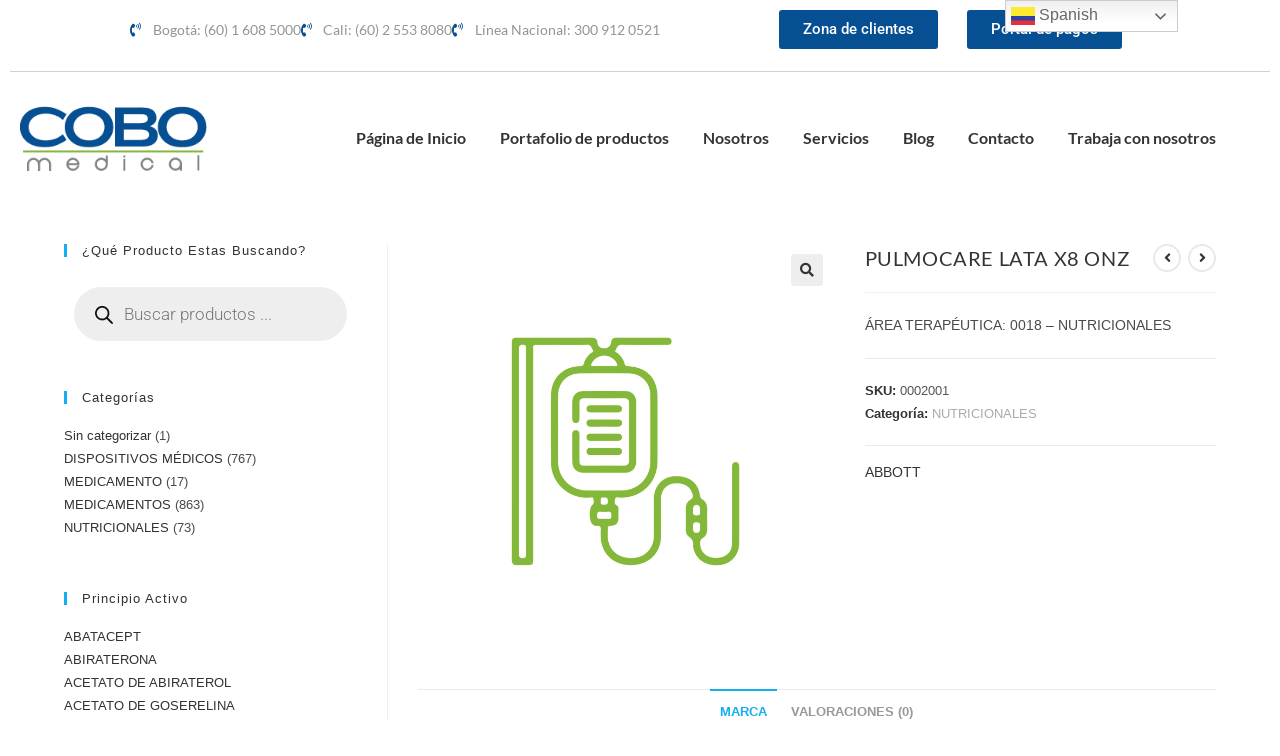

--- FILE ---
content_type: text/html; charset=UTF-8
request_url: https://www.cobomedical.com/portafolio/pulmocare-lata-x8-onz/
body_size: 36629
content:
<!DOCTYPE html>
<html class="html" lang="es-CO">
<head>
	<meta charset="UTF-8">
	<link rel="profile" href="https://gmpg.org/xfn/11">

	<meta name='robots' content='index, follow, max-image-preview:large, max-snippet:-1, max-video-preview:-1' />
<meta name="viewport" content="width=device-width, initial-scale=1"><script>window._wca = window._wca || [];</script>

	<!-- This site is optimized with the Yoast SEO plugin v26.6 - https://yoast.com/wordpress/plugins/seo/ -->
	<title>PULMOCARE LATA X8 ONZ - Cobo medical</title>
	<link rel="canonical" href="https://www.cobomedical.com/portafolio/pulmocare-lata-x8-onz/" />
	<meta property="og:locale" content="es_ES" />
	<meta property="og:type" content="article" />
	<meta property="og:title" content="PULMOCARE LATA X8 ONZ - Cobo medical" />
	<meta property="og:description" content="ÁREA TERAPÉUTICA: 0018 - NUTRICIONALES" />
	<meta property="og:url" content="https://www.cobomedical.com/portafolio/pulmocare-lata-x8-onz/" />
	<meta property="og:site_name" content="Cobo medical" />
	<meta property="article:modified_time" content="2023-08-17T03:47:12+00:00" />
	<meta property="og:image" content="https://www.cobomedical.com/wp-content/uploads/2023/06/iconos_nutricion.jpg" />
	<meta property="og:image:width" content="2084" />
	<meta property="og:image:height" content="2084" />
	<meta property="og:image:type" content="image/jpeg" />
	<meta name="twitter:card" content="summary_large_image" />
	<script type="application/ld+json" class="yoast-schema-graph">{"@context":"https://schema.org","@graph":[{"@type":"WebPage","@id":"https://www.cobomedical.com/portafolio/pulmocare-lata-x8-onz/","url":"https://www.cobomedical.com/portafolio/pulmocare-lata-x8-onz/","name":"PULMOCARE LATA X8 ONZ - Cobo medical","isPartOf":{"@id":"https://www.cobomedical.com/#website"},"primaryImageOfPage":{"@id":"https://www.cobomedical.com/portafolio/pulmocare-lata-x8-onz/#primaryimage"},"image":{"@id":"https://www.cobomedical.com/portafolio/pulmocare-lata-x8-onz/#primaryimage"},"thumbnailUrl":"https://www.cobomedical.com/wp-content/uploads/2023/06/iconos_nutricion.jpg","datePublished":"2023-05-30T12:36:03+00:00","dateModified":"2023-08-17T03:47:12+00:00","breadcrumb":{"@id":"https://www.cobomedical.com/portafolio/pulmocare-lata-x8-onz/#breadcrumb"},"inLanguage":"es-CO","potentialAction":[{"@type":"ReadAction","target":["https://www.cobomedical.com/portafolio/pulmocare-lata-x8-onz/"]}]},{"@type":"ImageObject","inLanguage":"es-CO","@id":"https://www.cobomedical.com/portafolio/pulmocare-lata-x8-onz/#primaryimage","url":"https://www.cobomedical.com/wp-content/uploads/2023/06/iconos_nutricion.jpg","contentUrl":"https://www.cobomedical.com/wp-content/uploads/2023/06/iconos_nutricion.jpg","width":2084,"height":2084,"caption":"distribuidor de medicamentos de nutricion en colombia"},{"@type":"BreadcrumbList","@id":"https://www.cobomedical.com/portafolio/pulmocare-lata-x8-onz/#breadcrumb","itemListElement":[{"@type":"ListItem","position":1,"name":"Inicio","item":"https://www.cobomedical.com/"},{"@type":"ListItem","position":2,"name":"Portafolio","item":"https://www.cobomedical.com/portafolio/"},{"@type":"ListItem","position":3,"name":"PULMOCARE LATA X8 ONZ"}]},{"@type":"WebSite","@id":"https://www.cobomedical.com/#website","url":"https://www.cobomedical.com/","name":"Cobo medical","description":"Distribuidores de dispositivos médicos y medicamentos al por mayor en Colombia","publisher":{"@id":"https://www.cobomedical.com/#organization"},"alternateName":"Cobo medical","potentialAction":[{"@type":"SearchAction","target":{"@type":"EntryPoint","urlTemplate":"https://www.cobomedical.com/?s={search_term_string}"},"query-input":{"@type":"PropertyValueSpecification","valueRequired":true,"valueName":"search_term_string"}}],"inLanguage":"es-CO"},{"@type":"Organization","@id":"https://www.cobomedical.com/#organization","name":"Cobo medical","alternateName":"Distribuidores de dispositivos médicos y medicamentos al por mayor en colombia","url":"https://www.cobomedical.com/","logo":{"@type":"ImageObject","inLanguage":"es-CO","@id":"https://www.cobomedical.com/#/schema/logo/image/","url":"https://www.cobomedical.com/wp-content/uploads/2023/04/logo-cobo-medical-color.png","contentUrl":"https://www.cobomedical.com/wp-content/uploads/2023/04/logo-cobo-medical-color.png","width":238,"height":89,"caption":"Cobo medical"},"image":{"@id":"https://www.cobomedical.com/#/schema/logo/image/"}}]}</script>
	<!-- / Yoast SEO plugin. -->


<link rel='dns-prefetch' href='//stats.wp.com' />
<link rel='dns-prefetch' href='//www.googletagmanager.com' />
<link rel='dns-prefetch' href='//fonts.googleapis.com' />
<link rel="alternate" type="application/rss+xml" title="Cobo medical &raquo; Feed" href="https://www.cobomedical.com/feed/" />
<link rel="alternate" type="application/rss+xml" title="Cobo medical &raquo; RSS de los comentarios" href="https://www.cobomedical.com/comments/feed/" />
<link rel="alternate" type="application/rss+xml" title="Cobo medical &raquo; PULMOCARE LATA X8 ONZ RSS de los comentarios" href="https://www.cobomedical.com/portafolio/pulmocare-lata-x8-onz/feed/" />
<link rel="alternate" title="oEmbed (JSON)" type="application/json+oembed" href="https://www.cobomedical.com/wp-json/oembed/1.0/embed?url=https%3A%2F%2Fwww.cobomedical.com%2Fportafolio%2Fpulmocare-lata-x8-onz%2F" />
<link rel="alternate" title="oEmbed (XML)" type="text/xml+oembed" href="https://www.cobomedical.com/wp-json/oembed/1.0/embed?url=https%3A%2F%2Fwww.cobomedical.com%2Fportafolio%2Fpulmocare-lata-x8-onz%2F&#038;format=xml" />
<style id='wp-img-auto-sizes-contain-inline-css'>
img:is([sizes=auto i],[sizes^="auto," i]){contain-intrinsic-size:3000px 1500px}
/*# sourceURL=wp-img-auto-sizes-contain-inline-css */
</style>
<link rel='stylesheet' id='hfe-widgets-style-css' href='https://www.cobomedical.com/wp-content/plugins/header-footer-elementor/inc/widgets-css/frontend.css?ver=2.7.0' media='all' />
<link rel='stylesheet' id='hfe-woo-product-grid-css' href='https://www.cobomedical.com/wp-content/plugins/header-footer-elementor/inc/widgets-css/woo-products.css?ver=2.7.0' media='all' />
<style id='wp-emoji-styles-inline-css'>

	img.wp-smiley, img.emoji {
		display: inline !important;
		border: none !important;
		box-shadow: none !important;
		height: 1em !important;
		width: 1em !important;
		margin: 0 0.07em !important;
		vertical-align: -0.1em !important;
		background: none !important;
		padding: 0 !important;
	}
/*# sourceURL=wp-emoji-styles-inline-css */
</style>
<link rel='stylesheet' id='wp-block-library-css' href='https://www.cobomedical.com/wp-includes/css/dist/block-library/style.min.css?ver=6.9' media='all' />
<style id='wp-block-library-theme-inline-css'>
.wp-block-audio :where(figcaption){color:#555;font-size:13px;text-align:center}.is-dark-theme .wp-block-audio :where(figcaption){color:#ffffffa6}.wp-block-audio{margin:0 0 1em}.wp-block-code{border:1px solid #ccc;border-radius:4px;font-family:Menlo,Consolas,monaco,monospace;padding:.8em 1em}.wp-block-embed :where(figcaption){color:#555;font-size:13px;text-align:center}.is-dark-theme .wp-block-embed :where(figcaption){color:#ffffffa6}.wp-block-embed{margin:0 0 1em}.blocks-gallery-caption{color:#555;font-size:13px;text-align:center}.is-dark-theme .blocks-gallery-caption{color:#ffffffa6}:root :where(.wp-block-image figcaption){color:#555;font-size:13px;text-align:center}.is-dark-theme :root :where(.wp-block-image figcaption){color:#ffffffa6}.wp-block-image{margin:0 0 1em}.wp-block-pullquote{border-bottom:4px solid;border-top:4px solid;color:currentColor;margin-bottom:1.75em}.wp-block-pullquote :where(cite),.wp-block-pullquote :where(footer),.wp-block-pullquote__citation{color:currentColor;font-size:.8125em;font-style:normal;text-transform:uppercase}.wp-block-quote{border-left:.25em solid;margin:0 0 1.75em;padding-left:1em}.wp-block-quote cite,.wp-block-quote footer{color:currentColor;font-size:.8125em;font-style:normal;position:relative}.wp-block-quote:where(.has-text-align-right){border-left:none;border-right:.25em solid;padding-left:0;padding-right:1em}.wp-block-quote:where(.has-text-align-center){border:none;padding-left:0}.wp-block-quote.is-large,.wp-block-quote.is-style-large,.wp-block-quote:where(.is-style-plain){border:none}.wp-block-search .wp-block-search__label{font-weight:700}.wp-block-search__button{border:1px solid #ccc;padding:.375em .625em}:where(.wp-block-group.has-background){padding:1.25em 2.375em}.wp-block-separator.has-css-opacity{opacity:.4}.wp-block-separator{border:none;border-bottom:2px solid;margin-left:auto;margin-right:auto}.wp-block-separator.has-alpha-channel-opacity{opacity:1}.wp-block-separator:not(.is-style-wide):not(.is-style-dots){width:100px}.wp-block-separator.has-background:not(.is-style-dots){border-bottom:none;height:1px}.wp-block-separator.has-background:not(.is-style-wide):not(.is-style-dots){height:2px}.wp-block-table{margin:0 0 1em}.wp-block-table td,.wp-block-table th{word-break:normal}.wp-block-table :where(figcaption){color:#555;font-size:13px;text-align:center}.is-dark-theme .wp-block-table :where(figcaption){color:#ffffffa6}.wp-block-video :where(figcaption){color:#555;font-size:13px;text-align:center}.is-dark-theme .wp-block-video :where(figcaption){color:#ffffffa6}.wp-block-video{margin:0 0 1em}:root :where(.wp-block-template-part.has-background){margin-bottom:0;margin-top:0;padding:1.25em 2.375em}
/*# sourceURL=/wp-includes/css/dist/block-library/theme.min.css */
</style>
<style id='classic-theme-styles-inline-css'>
/*! This file is auto-generated */
.wp-block-button__link{color:#fff;background-color:#32373c;border-radius:9999px;box-shadow:none;text-decoration:none;padding:calc(.667em + 2px) calc(1.333em + 2px);font-size:1.125em}.wp-block-file__button{background:#32373c;color:#fff;text-decoration:none}
/*# sourceURL=/wp-includes/css/classic-themes.min.css */
</style>
<link rel='stylesheet' id='mediaelement-css' href='https://www.cobomedical.com/wp-includes/js/mediaelement/mediaelementplayer-legacy.min.css?ver=4.2.17' media='all' />
<link rel='stylesheet' id='wp-mediaelement-css' href='https://www.cobomedical.com/wp-includes/js/mediaelement/wp-mediaelement.min.css?ver=6.9' media='all' />
<style id='jetpack-sharing-buttons-style-inline-css'>
.jetpack-sharing-buttons__services-list{display:flex;flex-direction:row;flex-wrap:wrap;gap:0;list-style-type:none;margin:5px;padding:0}.jetpack-sharing-buttons__services-list.has-small-icon-size{font-size:12px}.jetpack-sharing-buttons__services-list.has-normal-icon-size{font-size:16px}.jetpack-sharing-buttons__services-list.has-large-icon-size{font-size:24px}.jetpack-sharing-buttons__services-list.has-huge-icon-size{font-size:36px}@media print{.jetpack-sharing-buttons__services-list{display:none!important}}.editor-styles-wrapper .wp-block-jetpack-sharing-buttons{gap:0;padding-inline-start:0}ul.jetpack-sharing-buttons__services-list.has-background{padding:1.25em 2.375em}
/*# sourceURL=https://www.cobomedical.com/wp-content/plugins/jetpack/_inc/blocks/sharing-buttons/view.css */
</style>
<link rel='stylesheet' id='yith-wcan-shortcodes-css' href='https://www.cobomedical.com/wp-content/plugins/yith-woocommerce-ajax-navigation/assets/css/shortcodes.css?ver=5.16.0' media='all' />
<style id='yith-wcan-shortcodes-inline-css'>
:root{
	--yith-wcan-filters_colors_titles: #434343;
	--yith-wcan-filters_colors_background: #FFFFFF;
	--yith-wcan-filters_colors_accent: #A7144C;
	--yith-wcan-filters_colors_accent_r: 167;
	--yith-wcan-filters_colors_accent_g: 20;
	--yith-wcan-filters_colors_accent_b: 76;
	--yith-wcan-color_swatches_border_radius: 100%;
	--yith-wcan-color_swatches_size: 30px;
	--yith-wcan-labels_style_background: #FFFFFF;
	--yith-wcan-labels_style_background_hover: #A7144C;
	--yith-wcan-labels_style_background_active: #A7144C;
	--yith-wcan-labels_style_text: #434343;
	--yith-wcan-labels_style_text_hover: #FFFFFF;
	--yith-wcan-labels_style_text_active: #FFFFFF;
	--yith-wcan-anchors_style_text: #434343;
	--yith-wcan-anchors_style_text_hover: #A7144C;
	--yith-wcan-anchors_style_text_active: #A7144C;
}
/*# sourceURL=yith-wcan-shortcodes-inline-css */
</style>
<style id='global-styles-inline-css'>
:root{--wp--preset--aspect-ratio--square: 1;--wp--preset--aspect-ratio--4-3: 4/3;--wp--preset--aspect-ratio--3-4: 3/4;--wp--preset--aspect-ratio--3-2: 3/2;--wp--preset--aspect-ratio--2-3: 2/3;--wp--preset--aspect-ratio--16-9: 16/9;--wp--preset--aspect-ratio--9-16: 9/16;--wp--preset--color--black: #000000;--wp--preset--color--cyan-bluish-gray: #abb8c3;--wp--preset--color--white: #ffffff;--wp--preset--color--pale-pink: #f78da7;--wp--preset--color--vivid-red: #cf2e2e;--wp--preset--color--luminous-vivid-orange: #ff6900;--wp--preset--color--luminous-vivid-amber: #fcb900;--wp--preset--color--light-green-cyan: #7bdcb5;--wp--preset--color--vivid-green-cyan: #00d084;--wp--preset--color--pale-cyan-blue: #8ed1fc;--wp--preset--color--vivid-cyan-blue: #0693e3;--wp--preset--color--vivid-purple: #9b51e0;--wp--preset--gradient--vivid-cyan-blue-to-vivid-purple: linear-gradient(135deg,rgb(6,147,227) 0%,rgb(155,81,224) 100%);--wp--preset--gradient--light-green-cyan-to-vivid-green-cyan: linear-gradient(135deg,rgb(122,220,180) 0%,rgb(0,208,130) 100%);--wp--preset--gradient--luminous-vivid-amber-to-luminous-vivid-orange: linear-gradient(135deg,rgb(252,185,0) 0%,rgb(255,105,0) 100%);--wp--preset--gradient--luminous-vivid-orange-to-vivid-red: linear-gradient(135deg,rgb(255,105,0) 0%,rgb(207,46,46) 100%);--wp--preset--gradient--very-light-gray-to-cyan-bluish-gray: linear-gradient(135deg,rgb(238,238,238) 0%,rgb(169,184,195) 100%);--wp--preset--gradient--cool-to-warm-spectrum: linear-gradient(135deg,rgb(74,234,220) 0%,rgb(151,120,209) 20%,rgb(207,42,186) 40%,rgb(238,44,130) 60%,rgb(251,105,98) 80%,rgb(254,248,76) 100%);--wp--preset--gradient--blush-light-purple: linear-gradient(135deg,rgb(255,206,236) 0%,rgb(152,150,240) 100%);--wp--preset--gradient--blush-bordeaux: linear-gradient(135deg,rgb(254,205,165) 0%,rgb(254,45,45) 50%,rgb(107,0,62) 100%);--wp--preset--gradient--luminous-dusk: linear-gradient(135deg,rgb(255,203,112) 0%,rgb(199,81,192) 50%,rgb(65,88,208) 100%);--wp--preset--gradient--pale-ocean: linear-gradient(135deg,rgb(255,245,203) 0%,rgb(182,227,212) 50%,rgb(51,167,181) 100%);--wp--preset--gradient--electric-grass: linear-gradient(135deg,rgb(202,248,128) 0%,rgb(113,206,126) 100%);--wp--preset--gradient--midnight: linear-gradient(135deg,rgb(2,3,129) 0%,rgb(40,116,252) 100%);--wp--preset--font-size--small: 13px;--wp--preset--font-size--medium: 20px;--wp--preset--font-size--large: 36px;--wp--preset--font-size--x-large: 42px;--wp--preset--spacing--20: 0.44rem;--wp--preset--spacing--30: 0.67rem;--wp--preset--spacing--40: 1rem;--wp--preset--spacing--50: 1.5rem;--wp--preset--spacing--60: 2.25rem;--wp--preset--spacing--70: 3.38rem;--wp--preset--spacing--80: 5.06rem;--wp--preset--shadow--natural: 6px 6px 9px rgba(0, 0, 0, 0.2);--wp--preset--shadow--deep: 12px 12px 50px rgba(0, 0, 0, 0.4);--wp--preset--shadow--sharp: 6px 6px 0px rgba(0, 0, 0, 0.2);--wp--preset--shadow--outlined: 6px 6px 0px -3px rgb(255, 255, 255), 6px 6px rgb(0, 0, 0);--wp--preset--shadow--crisp: 6px 6px 0px rgb(0, 0, 0);}:where(.is-layout-flex){gap: 0.5em;}:where(.is-layout-grid){gap: 0.5em;}body .is-layout-flex{display: flex;}.is-layout-flex{flex-wrap: wrap;align-items: center;}.is-layout-flex > :is(*, div){margin: 0;}body .is-layout-grid{display: grid;}.is-layout-grid > :is(*, div){margin: 0;}:where(.wp-block-columns.is-layout-flex){gap: 2em;}:where(.wp-block-columns.is-layout-grid){gap: 2em;}:where(.wp-block-post-template.is-layout-flex){gap: 1.25em;}:where(.wp-block-post-template.is-layout-grid){gap: 1.25em;}.has-black-color{color: var(--wp--preset--color--black) !important;}.has-cyan-bluish-gray-color{color: var(--wp--preset--color--cyan-bluish-gray) !important;}.has-white-color{color: var(--wp--preset--color--white) !important;}.has-pale-pink-color{color: var(--wp--preset--color--pale-pink) !important;}.has-vivid-red-color{color: var(--wp--preset--color--vivid-red) !important;}.has-luminous-vivid-orange-color{color: var(--wp--preset--color--luminous-vivid-orange) !important;}.has-luminous-vivid-amber-color{color: var(--wp--preset--color--luminous-vivid-amber) !important;}.has-light-green-cyan-color{color: var(--wp--preset--color--light-green-cyan) !important;}.has-vivid-green-cyan-color{color: var(--wp--preset--color--vivid-green-cyan) !important;}.has-pale-cyan-blue-color{color: var(--wp--preset--color--pale-cyan-blue) !important;}.has-vivid-cyan-blue-color{color: var(--wp--preset--color--vivid-cyan-blue) !important;}.has-vivid-purple-color{color: var(--wp--preset--color--vivid-purple) !important;}.has-black-background-color{background-color: var(--wp--preset--color--black) !important;}.has-cyan-bluish-gray-background-color{background-color: var(--wp--preset--color--cyan-bluish-gray) !important;}.has-white-background-color{background-color: var(--wp--preset--color--white) !important;}.has-pale-pink-background-color{background-color: var(--wp--preset--color--pale-pink) !important;}.has-vivid-red-background-color{background-color: var(--wp--preset--color--vivid-red) !important;}.has-luminous-vivid-orange-background-color{background-color: var(--wp--preset--color--luminous-vivid-orange) !important;}.has-luminous-vivid-amber-background-color{background-color: var(--wp--preset--color--luminous-vivid-amber) !important;}.has-light-green-cyan-background-color{background-color: var(--wp--preset--color--light-green-cyan) !important;}.has-vivid-green-cyan-background-color{background-color: var(--wp--preset--color--vivid-green-cyan) !important;}.has-pale-cyan-blue-background-color{background-color: var(--wp--preset--color--pale-cyan-blue) !important;}.has-vivid-cyan-blue-background-color{background-color: var(--wp--preset--color--vivid-cyan-blue) !important;}.has-vivid-purple-background-color{background-color: var(--wp--preset--color--vivid-purple) !important;}.has-black-border-color{border-color: var(--wp--preset--color--black) !important;}.has-cyan-bluish-gray-border-color{border-color: var(--wp--preset--color--cyan-bluish-gray) !important;}.has-white-border-color{border-color: var(--wp--preset--color--white) !important;}.has-pale-pink-border-color{border-color: var(--wp--preset--color--pale-pink) !important;}.has-vivid-red-border-color{border-color: var(--wp--preset--color--vivid-red) !important;}.has-luminous-vivid-orange-border-color{border-color: var(--wp--preset--color--luminous-vivid-orange) !important;}.has-luminous-vivid-amber-border-color{border-color: var(--wp--preset--color--luminous-vivid-amber) !important;}.has-light-green-cyan-border-color{border-color: var(--wp--preset--color--light-green-cyan) !important;}.has-vivid-green-cyan-border-color{border-color: var(--wp--preset--color--vivid-green-cyan) !important;}.has-pale-cyan-blue-border-color{border-color: var(--wp--preset--color--pale-cyan-blue) !important;}.has-vivid-cyan-blue-border-color{border-color: var(--wp--preset--color--vivid-cyan-blue) !important;}.has-vivid-purple-border-color{border-color: var(--wp--preset--color--vivid-purple) !important;}.has-vivid-cyan-blue-to-vivid-purple-gradient-background{background: var(--wp--preset--gradient--vivid-cyan-blue-to-vivid-purple) !important;}.has-light-green-cyan-to-vivid-green-cyan-gradient-background{background: var(--wp--preset--gradient--light-green-cyan-to-vivid-green-cyan) !important;}.has-luminous-vivid-amber-to-luminous-vivid-orange-gradient-background{background: var(--wp--preset--gradient--luminous-vivid-amber-to-luminous-vivid-orange) !important;}.has-luminous-vivid-orange-to-vivid-red-gradient-background{background: var(--wp--preset--gradient--luminous-vivid-orange-to-vivid-red) !important;}.has-very-light-gray-to-cyan-bluish-gray-gradient-background{background: var(--wp--preset--gradient--very-light-gray-to-cyan-bluish-gray) !important;}.has-cool-to-warm-spectrum-gradient-background{background: var(--wp--preset--gradient--cool-to-warm-spectrum) !important;}.has-blush-light-purple-gradient-background{background: var(--wp--preset--gradient--blush-light-purple) !important;}.has-blush-bordeaux-gradient-background{background: var(--wp--preset--gradient--blush-bordeaux) !important;}.has-luminous-dusk-gradient-background{background: var(--wp--preset--gradient--luminous-dusk) !important;}.has-pale-ocean-gradient-background{background: var(--wp--preset--gradient--pale-ocean) !important;}.has-electric-grass-gradient-background{background: var(--wp--preset--gradient--electric-grass) !important;}.has-midnight-gradient-background{background: var(--wp--preset--gradient--midnight) !important;}.has-small-font-size{font-size: var(--wp--preset--font-size--small) !important;}.has-medium-font-size{font-size: var(--wp--preset--font-size--medium) !important;}.has-large-font-size{font-size: var(--wp--preset--font-size--large) !important;}.has-x-large-font-size{font-size: var(--wp--preset--font-size--x-large) !important;}
:where(.wp-block-post-template.is-layout-flex){gap: 1.25em;}:where(.wp-block-post-template.is-layout-grid){gap: 1.25em;}
:where(.wp-block-term-template.is-layout-flex){gap: 1.25em;}:where(.wp-block-term-template.is-layout-grid){gap: 1.25em;}
:where(.wp-block-columns.is-layout-flex){gap: 2em;}:where(.wp-block-columns.is-layout-grid){gap: 2em;}
:root :where(.wp-block-pullquote){font-size: 1.5em;line-height: 1.6;}
/*# sourceURL=global-styles-inline-css */
</style>
<link rel='stylesheet' id='contact-form-7-css' href='https://www.cobomedical.com/wp-content/plugins/contact-form-7/includes/css/styles.css?ver=6.1.4' media='all' />
<link rel='stylesheet' id='wpa-css-css' href='https://www.cobomedical.com/wp-content/plugins/honeypot/includes/css/wpa.css?ver=2.3.04' media='all' />
<link rel='stylesheet' id='photoswipe-css' href='https://www.cobomedical.com/wp-content/plugins/woocommerce/assets/css/photoswipe/photoswipe.min.css?ver=10.4.2' media='all' />
<link rel='stylesheet' id='photoswipe-default-skin-css' href='https://www.cobomedical.com/wp-content/plugins/woocommerce/assets/css/photoswipe/default-skin/default-skin.min.css?ver=10.4.2' media='all' />
<style id='woocommerce-inline-inline-css'>
.woocommerce form .form-row .required { visibility: visible; }
/*# sourceURL=woocommerce-inline-inline-css */
</style>
<link rel='stylesheet' id='hfe-style-css' href='https://www.cobomedical.com/wp-content/plugins/header-footer-elementor/assets/css/header-footer-elementor.css?ver=2.7.0' media='all' />
<link rel='stylesheet' id='elementor-icons-css' href='https://www.cobomedical.com/wp-content/plugins/elementor/assets/lib/eicons/css/elementor-icons.min.css?ver=5.44.0' media='all' />
<link rel='stylesheet' id='elementor-frontend-css' href='https://www.cobomedical.com/wp-content/plugins/elementor/assets/css/frontend.min.css?ver=3.33.5' media='all' />
<style id='elementor-frontend-inline-css'>
.elementor-kit-5{--e-global-color-primary:#6EC1E4;--e-global-color-secondary:#54595F;--e-global-color-text:#7A7A7A;--e-global-color-accent:#61CE70;--e-global-color-cae2ac2:#064F8B;--e-global-typography-primary-font-family:"Roboto";--e-global-typography-primary-font-weight:600;--e-global-typography-secondary-font-family:"Roboto Slab";--e-global-typography-secondary-font-weight:400;--e-global-typography-text-font-family:"Roboto";--e-global-typography-text-font-weight:400;--e-global-typography-accent-font-family:"Roboto";--e-global-typography-accent-font-weight:500;}.elementor-section.elementor-section-boxed > .elementor-container{max-width:1140px;}.e-con{--container-max-width:1140px;}.elementor-widget:not(:last-child){margin-block-end:20px;}.elementor-element{--widgets-spacing:20px 20px;--widgets-spacing-row:20px;--widgets-spacing-column:20px;}{}h1.entry-title{display:var(--page-title-display);}@media(max-width:1024px){.elementor-section.elementor-section-boxed > .elementor-container{max-width:1024px;}.e-con{--container-max-width:1024px;}}@media(max-width:767px){.elementor-section.elementor-section-boxed > .elementor-container{max-width:767px;}.e-con{--container-max-width:767px;}}
.elementor-bc-flex-widget .elementor-31 .elementor-element.elementor-element-75e4077.elementor-column .elementor-widget-wrap{align-items:center;}.elementor-31 .elementor-element.elementor-element-75e4077.elementor-column.elementor-element[data-element_type="column"] > .elementor-widget-wrap.elementor-element-populated{align-content:center;align-items:center;}.elementor-widget-icon-list .elementor-icon-list-item:not(:last-child):after{border-color:var( --e-global-color-text );}.elementor-widget-icon-list .elementor-icon-list-icon i{color:var( --e-global-color-primary );}.elementor-widget-icon-list .elementor-icon-list-icon svg{fill:var( --e-global-color-primary );}.elementor-widget-icon-list .elementor-icon-list-item > .elementor-icon-list-text, .elementor-widget-icon-list .elementor-icon-list-item > a{font-family:var( --e-global-typography-text-font-family ), Sans-serif;font-weight:var( --e-global-typography-text-font-weight );}.elementor-widget-icon-list .elementor-icon-list-text{color:var( --e-global-color-secondary );}.elementor-31 .elementor-element.elementor-element-7a0263a > .elementor-widget-container{margin:0px 0px 0px 0px;padding:0px 0px 0px 50px;}.elementor-31 .elementor-element.elementor-element-7a0263a .elementor-icon-list-icon i{color:#064F93;transition:color 0.3s;}.elementor-31 .elementor-element.elementor-element-7a0263a .elementor-icon-list-icon svg{fill:#064F93;transition:fill 0.3s;}.elementor-31 .elementor-element.elementor-element-7a0263a{--e-icon-list-icon-size:14px;--icon-vertical-offset:0px;}.elementor-31 .elementor-element.elementor-element-7a0263a .elementor-icon-list-item > .elementor-icon-list-text, .elementor-31 .elementor-element.elementor-element-7a0263a .elementor-icon-list-item > a{font-family:"Lato", Sans-serif;font-weight:400;}.elementor-31 .elementor-element.elementor-element-7a0263a .elementor-icon-list-text{color:#949494;transition:color 0.3s;}.elementor-bc-flex-widget .elementor-31 .elementor-element.elementor-element-e9f6f43.elementor-column .elementor-widget-wrap{align-items:center;}.elementor-31 .elementor-element.elementor-element-e9f6f43.elementor-column.elementor-element[data-element_type="column"] > .elementor-widget-wrap.elementor-element-populated{align-content:center;align-items:center;}.elementor-widget-button .elementor-button{background-color:var( --e-global-color-accent );font-family:var( --e-global-typography-accent-font-family ), Sans-serif;font-weight:var( --e-global-typography-accent-font-weight );}.elementor-31 .elementor-element.elementor-element-d81810c .elementor-button{background-color:#064F93;}.elementor-bc-flex-widget .elementor-31 .elementor-element.elementor-element-42ef683.elementor-column .elementor-widget-wrap{align-items:center;}.elementor-31 .elementor-element.elementor-element-42ef683.elementor-column.elementor-element[data-element_type="column"] > .elementor-widget-wrap.elementor-element-populated{align-content:center;align-items:center;}.elementor-31 .elementor-element.elementor-element-caea7b9 .elementor-button{background-color:#064F93;}.elementor-widget-divider{--divider-color:var( --e-global-color-secondary );}.elementor-widget-divider .elementor-divider__text{color:var( --e-global-color-secondary );font-family:var( --e-global-typography-secondary-font-family ), Sans-serif;font-weight:var( --e-global-typography-secondary-font-weight );}.elementor-widget-divider.elementor-view-stacked .elementor-icon{background-color:var( --e-global-color-secondary );}.elementor-widget-divider.elementor-view-framed .elementor-icon, .elementor-widget-divider.elementor-view-default .elementor-icon{color:var( --e-global-color-secondary );border-color:var( --e-global-color-secondary );}.elementor-widget-divider.elementor-view-framed .elementor-icon, .elementor-widget-divider.elementor-view-default .elementor-icon svg{fill:var( --e-global-color-secondary );}.elementor-31 .elementor-element.elementor-element-d292763{--divider-border-style:solid;--divider-color:#D2D2D2;--divider-border-width:1px;}.elementor-31 .elementor-element.elementor-element-d292763 .elementor-divider-separator{width:100%;}.elementor-31 .elementor-element.elementor-element-d292763 .elementor-divider{padding-block-start:2px;padding-block-end:2px;}.elementor-bc-flex-widget .elementor-31 .elementor-element.elementor-element-eff96d9.elementor-column .elementor-widget-wrap{align-items:center;}.elementor-31 .elementor-element.elementor-element-eff96d9.elementor-column.elementor-element[data-element_type="column"] > .elementor-widget-wrap.elementor-element-populated{align-content:center;align-items:center;}.elementor-31 .elementor-element.elementor-element-eff96d9.elementor-column > .elementor-widget-wrap{justify-content:center;}.elementor-widget-image .widget-image-caption{color:var( --e-global-color-text );font-family:var( --e-global-typography-text-font-family ), Sans-serif;font-weight:var( --e-global-typography-text-font-weight );}.elementor-31 .elementor-element.elementor-element-4dc0dfd{text-align:right;}.elementor-31 .elementor-element.elementor-element-4dc0dfd img{width:69%;}.elementor-31 .elementor-element.elementor-element-24e8518:not(.elementor-motion-effects-element-type-background) > .elementor-widget-wrap, .elementor-31 .elementor-element.elementor-element-24e8518 > .elementor-widget-wrap > .elementor-motion-effects-container > .elementor-motion-effects-layer{background-color:#FFFFFF;}.elementor-bc-flex-widget .elementor-31 .elementor-element.elementor-element-24e8518.elementor-column .elementor-widget-wrap{align-items:center;}.elementor-31 .elementor-element.elementor-element-24e8518.elementor-column.elementor-element[data-element_type="column"] > .elementor-widget-wrap.elementor-element-populated{align-content:center;align-items:center;}.elementor-31 .elementor-element.elementor-element-24e8518.elementor-column > .elementor-widget-wrap{justify-content:center;}.elementor-31 .elementor-element.elementor-element-24e8518 > .elementor-element-populated{transition:background 0.3s, border 0.3s, border-radius 0.3s, box-shadow 0.3s;}.elementor-31 .elementor-element.elementor-element-24e8518 > .elementor-element-populated > .elementor-background-overlay{transition:background 0.3s, border-radius 0.3s, opacity 0.3s;}.elementor-31 .elementor-element.elementor-element-ae06763 .wpr-menu-item.wpr-pointer-item{transition-duration:0.2s;}.elementor-31 .elementor-element.elementor-element-ae06763 .wpr-menu-item.wpr-pointer-item:before{transition-duration:0.2s;}.elementor-31 .elementor-element.elementor-element-ae06763 .wpr-menu-item.wpr-pointer-item:after{transition-duration:0.2s;}.elementor-31 .elementor-element.elementor-element-ae06763 .wpr-mobile-toggle-wrap{text-align:center;}.elementor-31 .elementor-element.elementor-element-ae06763 .wpr-nav-menu .wpr-menu-item,
					 .elementor-31 .elementor-element.elementor-element-ae06763 .wpr-nav-menu > .menu-item-has-children > .wpr-sub-icon{color:#333333;}.elementor-31 .elementor-element.elementor-element-ae06763 .wpr-nav-menu .wpr-menu-item:hover,
					 .elementor-31 .elementor-element.elementor-element-ae06763 .wpr-nav-menu > .menu-item-has-children:hover > .wpr-sub-icon,
					 .elementor-31 .elementor-element.elementor-element-ae06763 .wpr-nav-menu .wpr-menu-item.wpr-active-menu-item,
					 .elementor-31 .elementor-element.elementor-element-ae06763 .wpr-nav-menu > .menu-item-has-children.current_page_item > .wpr-sub-icon{color:#064F93;}.elementor-31 .elementor-element.elementor-element-ae06763.wpr-pointer-line-fx .wpr-menu-item:before,
					 .elementor-31 .elementor-element.elementor-element-ae06763.wpr-pointer-line-fx .wpr-menu-item:after{background-color:#064F93;}.elementor-31 .elementor-element.elementor-element-ae06763.wpr-pointer-border-fx .wpr-menu-item:before{border-color:#064F93;border-width:2px;}.elementor-31 .elementor-element.elementor-element-ae06763.wpr-pointer-background-fx .wpr-menu-item:before{background-color:#064F93;}.elementor-31 .elementor-element.elementor-element-ae06763 .menu-item-has-children .wpr-sub-icon{font-size:14px;}.elementor-31 .elementor-element.elementor-element-ae06763.wpr-pointer-background:not(.wpr-sub-icon-none) .wpr-nav-menu-horizontal .menu-item-has-children .wpr-pointer-item{padding-right:calc(14px + 7px);}.elementor-31 .elementor-element.elementor-element-ae06763.wpr-pointer-border:not(.wpr-sub-icon-none) .wpr-nav-menu-horizontal .menu-item-has-children .wpr-pointer-item{padding-right:calc(14px + 7px);}.elementor-31 .elementor-element.elementor-element-ae06763 .wpr-nav-menu .wpr-menu-item,.elementor-31 .elementor-element.elementor-element-ae06763 .wpr-mobile-nav-menu a,.elementor-31 .elementor-element.elementor-element-ae06763 .wpr-mobile-toggle-text{font-family:"Lato", Sans-serif;font-weight:600;}.elementor-31 .elementor-element.elementor-element-ae06763.wpr-pointer-underline .wpr-menu-item:after,
					 .elementor-31 .elementor-element.elementor-element-ae06763.wpr-pointer-overline .wpr-menu-item:before,
					 .elementor-31 .elementor-element.elementor-element-ae06763.wpr-pointer-double-line .wpr-menu-item:before,
					 .elementor-31 .elementor-element.elementor-element-ae06763.wpr-pointer-double-line .wpr-menu-item:after{height:2px;}.elementor-31 .elementor-element.elementor-element-ae06763.wpr-pointer-underline>nav>ul>li>.wpr-menu-item:after,
					 .elementor-31 .elementor-element.elementor-element-ae06763.wpr-pointer-overline>nav>ul>li>.wpr-menu-item:before,
					 .elementor-31 .elementor-element.elementor-element-ae06763.wpr-pointer-double-line>nav>ul>li>.wpr-menu-item:before,
					 .elementor-31 .elementor-element.elementor-element-ae06763.wpr-pointer-double-line>nav>ul>li>.wpr-menu-item:after{height:2px;}.elementor-31 .elementor-element.elementor-element-ae06763.wpr-pointer-border-fx>nav>ul>li>.wpr-menu-item:before{border-width:2px;}.elementor-31 .elementor-element.elementor-element-ae06763.wpr-pointer-underline>.elementor-widget-container>nav>ul>li>.wpr-menu-item:after,
					 .elementor-31 .elementor-element.elementor-element-ae06763.wpr-pointer-overline>.elementor-widget-container>nav>ul>li>.wpr-menu-item:before,
					 .elementor-31 .elementor-element.elementor-element-ae06763.wpr-pointer-double-line>.elementor-widget-container>nav>ul>li>.wpr-menu-item:before,
					 .elementor-31 .elementor-element.elementor-element-ae06763.wpr-pointer-double-line>.elementor-widget-container>nav>ul>li>.wpr-menu-item:after{height:2px;}.elementor-31 .elementor-element.elementor-element-ae06763.wpr-pointer-border-fx>.elementor-widget-container>nav>ul>li>.wpr-menu-item:before{border-width:2px;}.elementor-31 .elementor-element.elementor-element-ae06763:not(.wpr-pointer-border-fx) .wpr-menu-item.wpr-pointer-item:before{transform:translateY(-0px);}.elementor-31 .elementor-element.elementor-element-ae06763:not(.wpr-pointer-border-fx) .wpr-menu-item.wpr-pointer-item:after{transform:translateY(0px);}.elementor-31 .elementor-element.elementor-element-ae06763 .wpr-nav-menu .wpr-menu-item{padding-left:7px;padding-right:7px;padding-top:15px;padding-bottom:15px;}.elementor-31 .elementor-element.elementor-element-ae06763.wpr-pointer-background:not(.wpr-sub-icon-none) .wpr-nav-menu-vertical .menu-item-has-children .wpr-sub-icon{text-indent:-7px;}.elementor-31 .elementor-element.elementor-element-ae06763.wpr-pointer-border:not(.wpr-sub-icon-none) .wpr-nav-menu-vertical .menu-item-has-children .wpr-sub-icon{text-indent:-7px;}.elementor-31 .elementor-element.elementor-element-ae06763 .wpr-nav-menu > .menu-item{margin-left:10px;margin-right:10px;}.elementor-31 .elementor-element.elementor-element-ae06763 .wpr-nav-menu-vertical .wpr-nav-menu > li > .wpr-sub-menu{margin-left:10px;}.elementor-31 .elementor-element.elementor-element-ae06763.wpr-main-menu-align-left .wpr-nav-menu-vertical .wpr-nav-menu > li > .wpr-sub-icon{right:10px;}.elementor-31 .elementor-element.elementor-element-ae06763.wpr-main-menu-align-right .wpr-nav-menu-vertical .wpr-nav-menu > li > .wpr-sub-icon{left:10px;}.elementor-31 .elementor-element.elementor-element-ae06763 .wpr-menu-item{border-style:none;}.elementor-31 .elementor-element.elementor-element-ae06763 .wpr-sub-menu .wpr-sub-menu-item,
					 .elementor-31 .elementor-element.elementor-element-ae06763 .wpr-sub-menu > .menu-item-has-children .wpr-sub-icon{color:#333333;}.elementor-31 .elementor-element.elementor-element-ae06763 .wpr-sub-menu .wpr-sub-menu-item{background-color:#ffffff;font-family:"Lato", Sans-serif;font-weight:600;padding-left:15px;padding-right:15px;padding-top:13px;padding-bottom:13px;}.elementor-31 .elementor-element.elementor-element-ae06763 .wpr-sub-menu .wpr-sub-menu-item:hover,
					 .elementor-31 .elementor-element.elementor-element-ae06763 .wpr-sub-menu > .menu-item-has-children .wpr-sub-menu-item:hover .wpr-sub-icon,
					 .elementor-31 .elementor-element.elementor-element-ae06763 .wpr-sub-menu .wpr-sub-menu-item.wpr-active-menu-item,
					 .elementor-31 .elementor-element.elementor-element-ae06763 .wpr-sub-menu > .menu-item-has-children.current_page_item .wpr-sub-icon{color:#ffffff;}.elementor-31 .elementor-element.elementor-element-ae06763 .wpr-sub-menu .wpr-sub-menu-item:hover,
					 .elementor-31 .elementor-element.elementor-element-ae06763 .wpr-sub-menu .wpr-sub-menu-item.wpr-active-menu-item{background-color:#064F93;}.elementor-31 .elementor-element.elementor-element-ae06763 .wpr-sub-menu .wpr-sub-icon{right:15px;}.elementor-31 .elementor-element.elementor-element-ae06763.wpr-main-menu-align-right .wpr-nav-menu-vertical .wpr-sub-menu .wpr-sub-icon{left:15px;}.elementor-31 .elementor-element.elementor-element-ae06763 .wpr-nav-menu-horizontal .wpr-nav-menu > li > .wpr-sub-menu{margin-top:0px;}.elementor-31 .elementor-element.elementor-element-ae06763.wpr-sub-divider-yes .wpr-sub-menu li:not(:last-child){border-bottom-color:#e8e8e8;border-bottom-width:1px;}.elementor-31 .elementor-element.elementor-element-ae06763 .wpr-sub-menu{border-style:solid;border-width:1px 1px 1px 1px;border-color:#E8E8E8;}.elementor-31 .elementor-element.elementor-element-ae06763 .wpr-mobile-nav-menu a,
					 .elementor-31 .elementor-element.elementor-element-ae06763 .wpr-mobile-nav-menu .menu-item-has-children > a:after{color:#333333;}.elementor-31 .elementor-element.elementor-element-ae06763 .wpr-mobile-nav-menu li{background-color:#ffffff;}.elementor-31 .elementor-element.elementor-element-ae06763 .wpr-mobile-nav-menu li a:hover,
					 .elementor-31 .elementor-element.elementor-element-ae06763 .wpr-mobile-nav-menu .menu-item-has-children > a:hover:after,
					 .elementor-31 .elementor-element.elementor-element-ae06763 .wpr-mobile-nav-menu li a.wpr-active-menu-item,
					 .elementor-31 .elementor-element.elementor-element-ae06763 .wpr-mobile-nav-menu .menu-item-has-children.current_page_item > a:hover:after{color:#333333;}.elementor-31 .elementor-element.elementor-element-ae06763 .wpr-mobile-nav-menu a:hover,
					 .elementor-31 .elementor-element.elementor-element-ae06763 .wpr-mobile-nav-menu a.wpr-active-menu-item{background-color:#FFFFFF;}.elementor-31 .elementor-element.elementor-element-ae06763 .wpr-mobile-nav-menu a{padding-left:10px;padding-right:10px;}.elementor-31 .elementor-element.elementor-element-ae06763 .wpr-mobile-nav-menu .menu-item-has-children > a:after{margin-left:10px;margin-right:10px;}.elementor-31 .elementor-element.elementor-element-ae06763 .wpr-mobile-nav-menu .wpr-mobile-menu-item{padding-top:10px;padding-bottom:10px;}.elementor-31 .elementor-element.elementor-element-ae06763.wpr-mobile-divider-yes .wpr-mobile-nav-menu a{border-bottom-color:#e8e8e8;border-bottom-width:1px;}.elementor-31 .elementor-element.elementor-element-ae06763 .wpr-mobile-nav-menu .wpr-mobile-sub-menu-item{font-size:12px;padding-top:5px;padding-bottom:5px;}.elementor-31 .elementor-element.elementor-element-ae06763 .wpr-mobile-nav-menu{margin-top:10px;}.elementor-31 .elementor-element.elementor-element-ae06763 .wpr-mobile-toggle{border-color:#333333;width:50px;border-width:0px;}.elementor-31 .elementor-element.elementor-element-ae06763 .wpr-mobile-toggle-text{color:#333333;}.elementor-31 .elementor-element.elementor-element-ae06763 .wpr-mobile-toggle-line{background-color:#333333;height:4px;margin-bottom:6px;}.elementor-31 .elementor-element.elementor-element-ae06763 .wpr-mobile-toggle:hover{border-color:#333333;}.elementor-31 .elementor-element.elementor-element-ae06763 .wpr-mobile-toggle:hover .wpr-mobile-toggle-text{color:#333333;}.elementor-31 .elementor-element.elementor-element-ae06763 .wpr-mobile-toggle:hover .wpr-mobile-toggle-line{background-color:#333333;}@media(max-width:767px){.elementor-31 .elementor-element.elementor-element-eff96d9{width:70%;}.elementor-31 .elementor-element.elementor-element-24e8518{width:30%;}.elementor-31 .elementor-element.elementor-element-24e8518.elementor-column > .elementor-widget-wrap{justify-content:center;}.elementor-31 .elementor-element.elementor-element-ae06763 .wpr-mobile-toggle-wrap{text-align:center;}}@media(min-width:768px){.elementor-31 .elementor-element.elementor-element-75e4077{width:61.314%;}.elementor-31 .elementor-element.elementor-element-e9f6f43{width:16.508%;}.elementor-31 .elementor-element.elementor-element-42ef683{width:21.482%;}.elementor-31 .elementor-element.elementor-element-eff96d9{width:23.148%;}.elementor-31 .elementor-element.elementor-element-24e8518{width:76.852%;}}
/*# sourceURL=elementor-frontend-inline-css */
</style>
<link rel='stylesheet' id='dgwt-wcas-style-css' href='https://www.cobomedical.com/wp-content/plugins/ajax-search-for-woocommerce/assets/css/style.min.css?ver=1.32.1' media='all' />
<link rel='stylesheet' id='oceanwp-woo-mini-cart-css' href='https://www.cobomedical.com/wp-content/themes/oceanwp/assets/css/woo/woo-mini-cart.min.css?ver=6.9' media='all' />
<link rel='stylesheet' id='font-awesome-css' href='https://www.cobomedical.com/wp-content/themes/oceanwp/assets/fonts/fontawesome/css/all.min.css?ver=6.7.2' media='all' />
<style id='font-awesome-inline-css'>
[data-font="FontAwesome"]:before {font-family: 'FontAwesome' !important;content: attr(data-icon) !important;speak: none !important;font-weight: normal !important;font-variant: normal !important;text-transform: none !important;line-height: 1 !important;font-style: normal !important;-webkit-font-smoothing: antialiased !important;-moz-osx-font-smoothing: grayscale !important;}
/*# sourceURL=font-awesome-inline-css */
</style>
<link rel='stylesheet' id='simple-line-icons-css' href='https://www.cobomedical.com/wp-content/themes/oceanwp/assets/css/third/simple-line-icons.min.css?ver=2.4.0' media='all' />
<link rel='stylesheet' id='oceanwp-style-css' href='https://www.cobomedical.com/wp-content/themes/oceanwp/assets/css/style.min.css?ver=4.0.8' media='all' />
<style id='oceanwp-style-inline-css'>
body div.wpforms-container-full .wpforms-form input[type=submit]:hover,
			body div.wpforms-container-full .wpforms-form input[type=submit]:active,
			body div.wpforms-container-full .wpforms-form button[type=submit]:hover,
			body div.wpforms-container-full .wpforms-form button[type=submit]:active,
			body div.wpforms-container-full .wpforms-form .wpforms-page-button:hover,
			body div.wpforms-container-full .wpforms-form .wpforms-page-button:active,
			body .wp-core-ui div.wpforms-container-full .wpforms-form input[type=submit]:hover,
			body .wp-core-ui div.wpforms-container-full .wpforms-form input[type=submit]:active,
			body .wp-core-ui div.wpforms-container-full .wpforms-form button[type=submit]:hover,
			body .wp-core-ui div.wpforms-container-full .wpforms-form button[type=submit]:active,
			body .wp-core-ui div.wpforms-container-full .wpforms-form .wpforms-page-button:hover,
			body .wp-core-ui div.wpforms-container-full .wpforms-form .wpforms-page-button:active {
					background: linear-gradient(0deg, rgba(0, 0, 0, 0.2), rgba(0, 0, 0, 0.2)), var(--wpforms-button-background-color-alt, var(--wpforms-button-background-color)) !important;
			}
/*# sourceURL=oceanwp-style-inline-css */
</style>
<link rel='stylesheet' id='oceanwp-google-font-lato-css' href='//fonts.googleapis.com/css?family=Lato%3A100%2C200%2C300%2C400%2C500%2C600%2C700%2C800%2C900%2C100i%2C200i%2C300i%2C400i%2C500i%2C600i%2C700i%2C800i%2C900i&#038;subset=latin&#038;display=swap&#038;ver=6.9' media='all' />
<link rel='stylesheet' id='pwb-styles-frontend-css' href='https://www.cobomedical.com/wp-content/plugins/perfect-woocommerce-brands/build/frontend/css/style.css?ver=3.6.8' media='all' />
<link rel='stylesheet' id='hfe-elementor-icons-css' href='https://www.cobomedical.com/wp-content/plugins/elementor/assets/lib/eicons/css/elementor-icons.min.css?ver=5.34.0' media='all' />
<link rel='stylesheet' id='hfe-icons-list-css' href='https://www.cobomedical.com/wp-content/plugins/elementor/assets/css/widget-icon-list.min.css?ver=3.24.3' media='all' />
<link rel='stylesheet' id='hfe-social-icons-css' href='https://www.cobomedical.com/wp-content/plugins/elementor/assets/css/widget-social-icons.min.css?ver=3.24.0' media='all' />
<link rel='stylesheet' id='hfe-social-share-icons-brands-css' href='https://www.cobomedical.com/wp-content/plugins/elementor/assets/lib/font-awesome/css/brands.css?ver=5.15.3' media='all' />
<link rel='stylesheet' id='hfe-social-share-icons-fontawesome-css' href='https://www.cobomedical.com/wp-content/plugins/elementor/assets/lib/font-awesome/css/fontawesome.css?ver=5.15.3' media='all' />
<link rel='stylesheet' id='hfe-nav-menu-icons-css' href='https://www.cobomedical.com/wp-content/plugins/elementor/assets/lib/font-awesome/css/solid.css?ver=5.15.3' media='all' />
<link rel='stylesheet' id='oceanwp-woocommerce-css' href='https://www.cobomedical.com/wp-content/themes/oceanwp/assets/css/woo/woocommerce.min.css?ver=6.9' media='all' />
<link rel='stylesheet' id='oceanwp-woo-star-font-css' href='https://www.cobomedical.com/wp-content/themes/oceanwp/assets/css/woo/woo-star-font.min.css?ver=6.9' media='all' />
<link rel='stylesheet' id='oceanwp-woo-quick-view-css' href='https://www.cobomedical.com/wp-content/themes/oceanwp/assets/css/woo/woo-quick-view.min.css?ver=6.9' media='all' />
<link rel='stylesheet' id='oceanwp-woo-floating-bar-css' href='https://www.cobomedical.com/wp-content/themes/oceanwp/assets/css/woo/woo-floating-bar.min.css?ver=6.9' media='all' />
<link rel='stylesheet' id='ekit-widget-styles-css' href='https://www.cobomedical.com/wp-content/plugins/elementskit-lite/widgets/init/assets/css/widget-styles.css?ver=3.7.7' media='all' />
<link rel='stylesheet' id='ekit-responsive-css' href='https://www.cobomedical.com/wp-content/plugins/elementskit-lite/widgets/init/assets/css/responsive.css?ver=3.7.7' media='all' />
<link rel='stylesheet' id='widget-icon-list-css' href='https://www.cobomedical.com/wp-content/plugins/elementor/assets/css/widget-icon-list.min.css?ver=3.33.5' media='all' />
<link rel='stylesheet' id='wpr-text-animations-css-css' href='https://www.cobomedical.com/wp-content/plugins/royal-elementor-addons/assets/css/lib/animations/text-animations.min.css?ver=1.7.1041' media='all' />
<link rel='stylesheet' id='wpr-addons-css-css' href='https://www.cobomedical.com/wp-content/plugins/royal-elementor-addons/assets/css/frontend.min.css?ver=1.7.1041' media='all' />
<link rel='stylesheet' id='font-awesome-5-all-css' href='https://www.cobomedical.com/wp-content/plugins/elementor/assets/lib/font-awesome/css/all.min.css?ver=1.7.1041' media='all' />
<link rel='stylesheet' id='elementor-gf-local-lato-css' href='https://www.cobomedical.com/wp-content/uploads/elementor/google-fonts/css/lato.css?ver=1744293185' media='all' />
<link rel='stylesheet' id='elementor-gf-local-roboto-css' href='https://www.cobomedical.com/wp-content/uploads/elementor/google-fonts/css/roboto.css?ver=1744293192' media='all' />
<link rel='stylesheet' id='elementor-gf-local-robotoslab-css' href='https://www.cobomedical.com/wp-content/uploads/elementor/google-fonts/css/robotoslab.css?ver=1744293193' media='all' />
<link rel='stylesheet' id='elementor-icons-shared-0-css' href='https://www.cobomedical.com/wp-content/plugins/elementor/assets/lib/font-awesome/css/fontawesome.min.css?ver=5.15.3' media='all' />
<link rel='stylesheet' id='elementor-icons-fa-solid-css' href='https://www.cobomedical.com/wp-content/plugins/elementor/assets/lib/font-awesome/css/solid.min.css?ver=5.15.3' media='all' />
<link rel='stylesheet' id='elementor-icons-fa-brands-css' href='https://www.cobomedical.com/wp-content/plugins/elementor/assets/lib/font-awesome/css/brands.min.css?ver=5.15.3' media='all' />
<script type="text/template" id="tmpl-variation-template">
	<div class="woocommerce-variation-description">{{{ data.variation.variation_description }}}</div>
	<div class="woocommerce-variation-price">{{{ data.variation.price_html }}}</div>
	<div class="woocommerce-variation-availability">{{{ data.variation.availability_html }}}</div>
</script>
<script type="text/template" id="tmpl-unavailable-variation-template">
	<p role="alert">Lo sentimos, este producto no está disponible. Por favor elige otra combinación.</p>
</script>
<!--n2css--><!--n2js--><script data-cfasync="false" src="https://www.cobomedical.com/wp-includes/js/jquery/jquery.min.js?ver=3.7.1" id="jquery-core-js"></script>
<script data-cfasync="false" src="https://www.cobomedical.com/wp-includes/js/jquery/jquery-migrate.min.js?ver=3.4.1" id="jquery-migrate-js"></script>
<script id="jquery-js-after">
!function($){"use strict";$(document).ready(function(){$(this).scrollTop()>100&&$(".hfe-scroll-to-top-wrap").removeClass("hfe-scroll-to-top-hide"),$(window).scroll(function(){$(this).scrollTop()<100?$(".hfe-scroll-to-top-wrap").fadeOut(300):$(".hfe-scroll-to-top-wrap").fadeIn(300)}),$(".hfe-scroll-to-top-wrap").on("click",function(){$("html, body").animate({scrollTop:0},300);return!1})})}(jQuery);
!function($){'use strict';$(document).ready(function(){var bar=$('.hfe-reading-progress-bar');if(!bar.length)return;$(window).on('scroll',function(){var s=$(window).scrollTop(),d=$(document).height()-$(window).height(),p=d? s/d*100:0;bar.css('width',p+'%')});});}(jQuery);
//# sourceURL=jquery-js-after
</script>
<script src="https://www.cobomedical.com/wp-content/plugins/woocommerce/assets/js/jquery-blockui/jquery.blockUI.min.js?ver=2.7.0-wc.10.4.2" id="wc-jquery-blockui-js" defer data-wp-strategy="defer"></script>
<script id="wc-add-to-cart-js-extra">
var wc_add_to_cart_params = {"ajax_url":"/wp-admin/admin-ajax.php","wc_ajax_url":"/?wc-ajax=%%endpoint%%","i18n_view_cart":"Ver carrito","cart_url":"https://www.cobomedical.com","is_cart":"","cart_redirect_after_add":"no"};
//# sourceURL=wc-add-to-cart-js-extra
</script>
<script src="https://www.cobomedical.com/wp-content/plugins/woocommerce/assets/js/frontend/add-to-cart.min.js?ver=10.4.2" id="wc-add-to-cart-js" defer data-wp-strategy="defer"></script>
<script src="https://www.cobomedical.com/wp-content/plugins/woocommerce/assets/js/zoom/jquery.zoom.min.js?ver=1.7.21-wc.10.4.2" id="wc-zoom-js" defer data-wp-strategy="defer"></script>
<script src="https://www.cobomedical.com/wp-content/plugins/woocommerce/assets/js/flexslider/jquery.flexslider.min.js?ver=2.7.2-wc.10.4.2" id="wc-flexslider-js" defer data-wp-strategy="defer"></script>
<script src="https://www.cobomedical.com/wp-content/plugins/woocommerce/assets/js/photoswipe/photoswipe.min.js?ver=4.1.1-wc.10.4.2" id="wc-photoswipe-js" defer data-wp-strategy="defer"></script>
<script src="https://www.cobomedical.com/wp-content/plugins/woocommerce/assets/js/photoswipe/photoswipe-ui-default.min.js?ver=4.1.1-wc.10.4.2" id="wc-photoswipe-ui-default-js" defer data-wp-strategy="defer"></script>
<script id="wc-single-product-js-extra">
var wc_single_product_params = {"i18n_required_rating_text":"Por favor elige una puntuaci\u00f3n","i18n_rating_options":["1 of 5 stars","2 of 5 stars","3 of 5 stars","4 of 5 stars","5 of 5 stars"],"i18n_product_gallery_trigger_text":"View full-screen image gallery","review_rating_required":"yes","flexslider":{"rtl":false,"animation":"slide","smoothHeight":true,"directionNav":true,"controlNav":"thumbnails","slideshow":false,"animationSpeed":500,"animationLoop":false,"allowOneSlide":false},"zoom_enabled":"1","zoom_options":[],"photoswipe_enabled":"1","photoswipe_options":{"shareEl":false,"closeOnScroll":false,"history":false,"hideAnimationDuration":0,"showAnimationDuration":0},"flexslider_enabled":"1"};
//# sourceURL=wc-single-product-js-extra
</script>
<script src="https://www.cobomedical.com/wp-content/plugins/woocommerce/assets/js/frontend/single-product.min.js?ver=10.4.2" id="wc-single-product-js" defer data-wp-strategy="defer"></script>
<script src="https://www.cobomedical.com/wp-content/plugins/woocommerce/assets/js/js-cookie/js.cookie.min.js?ver=2.1.4-wc.10.4.2" id="wc-js-cookie-js" defer data-wp-strategy="defer"></script>
<script id="woocommerce-js-extra">
var woocommerce_params = {"ajax_url":"/wp-admin/admin-ajax.php","wc_ajax_url":"/?wc-ajax=%%endpoint%%","i18n_password_show":"Mostrar contrase\u00f1a","i18n_password_hide":"Ocultar contrase\u00f1a"};
//# sourceURL=woocommerce-js-extra
</script>
<script src="https://www.cobomedical.com/wp-content/plugins/woocommerce/assets/js/frontend/woocommerce.min.js?ver=10.4.2" id="woocommerce-js" defer data-wp-strategy="defer"></script>
<script src="https://stats.wp.com/s-202551.js" id="woocommerce-analytics-js" defer data-wp-strategy="defer"></script>

<!-- Google tag (gtag.js) snippet added by Site Kit -->
<!-- Fragmento de código de Google Analytics añadido por Site Kit -->
<script src="https://www.googletagmanager.com/gtag/js?id=G-3B98HRGQYG" id="google_gtagjs-js" async></script>
<script id="google_gtagjs-js-after">
window.dataLayer = window.dataLayer || [];function gtag(){dataLayer.push(arguments);}
gtag("set","linker",{"domains":["www.cobomedical.com"]});
gtag("js", new Date());
gtag("set", "developer_id.dZTNiMT", true);
gtag("config", "G-3B98HRGQYG");
//# sourceURL=google_gtagjs-js-after
</script>
<script src="https://www.cobomedical.com/wp-includes/js/underscore.min.js?ver=1.13.7" id="underscore-js"></script>
<script id="wp-util-js-extra">
var _wpUtilSettings = {"ajax":{"url":"/wp-admin/admin-ajax.php"}};
//# sourceURL=wp-util-js-extra
</script>
<script src="https://www.cobomedical.com/wp-includes/js/wp-util.min.js?ver=6.9" id="wp-util-js"></script>
<script id="wc-add-to-cart-variation-js-extra">
var wc_add_to_cart_variation_params = {"wc_ajax_url":"/?wc-ajax=%%endpoint%%","i18n_no_matching_variations_text":"Lo sentimos, no hay productos que igualen tu selecci\u00f3n. Por favor escoge una combinaci\u00f3n diferente.","i18n_make_a_selection_text":"Elige las opciones del producto antes de a\u00f1adir este producto a tu carrito.","i18n_unavailable_text":"Lo sentimos, este producto no est\u00e1 disponible. Por favor elige otra combinaci\u00f3n.","i18n_reset_alert_text":"Your selection has been reset. Please select some product options before adding this product to your cart."};
//# sourceURL=wc-add-to-cart-variation-js-extra
</script>
<script src="https://www.cobomedical.com/wp-content/plugins/woocommerce/assets/js/frontend/add-to-cart-variation.min.js?ver=10.4.2" id="wc-add-to-cart-variation-js" defer data-wp-strategy="defer"></script>
<script id="wc-cart-fragments-js-extra">
var wc_cart_fragments_params = {"ajax_url":"/wp-admin/admin-ajax.php","wc_ajax_url":"/?wc-ajax=%%endpoint%%","cart_hash_key":"wc_cart_hash_067c3013405858f5a1af3a79fe85eaef","fragment_name":"wc_fragments_067c3013405858f5a1af3a79fe85eaef","request_timeout":"5000"};
//# sourceURL=wc-cart-fragments-js-extra
</script>
<script src="https://www.cobomedical.com/wp-content/plugins/woocommerce/assets/js/frontend/cart-fragments.min.js?ver=10.4.2" id="wc-cart-fragments-js" defer data-wp-strategy="defer"></script>
<link rel="https://api.w.org/" href="https://www.cobomedical.com/wp-json/" /><link rel="alternate" title="JSON" type="application/json" href="https://www.cobomedical.com/wp-json/wp/v2/product/1846" /><link rel="EditURI" type="application/rsd+xml" title="RSD" href="https://www.cobomedical.com/xmlrpc.php?rsd" />
<meta name="generator" content="WordPress 6.9" />
<meta name="generator" content="WooCommerce 10.4.2" />
<link rel='shortlink' href='https://www.cobomedical.com/?p=1846' />
<meta name="generator" content="Site Kit by Google 1.168.0" />	<style>img#wpstats{display:none}</style>
				<style>
			.dgwt-wcas-ico-magnifier,.dgwt-wcas-ico-magnifier-handler{max-width:20px}.dgwt-wcas-search-wrapp{max-width:600px}		</style>
			<noscript><style>.woocommerce-product-gallery{ opacity: 1 !important; }</style></noscript>
	
<!-- Google AdSense meta tags added by Site Kit -->
<meta name="google-adsense-platform-account" content="ca-host-pub-2644536267352236">
<meta name="google-adsense-platform-domain" content="sitekit.withgoogle.com">
<!-- End Google AdSense meta tags added by Site Kit -->
<meta name="generator" content="Elementor 3.33.5; features: additional_custom_breakpoints; settings: css_print_method-internal, google_font-enabled, font_display-swap">
			<style>
				.e-con.e-parent:nth-of-type(n+4):not(.e-lazyloaded):not(.e-no-lazyload),
				.e-con.e-parent:nth-of-type(n+4):not(.e-lazyloaded):not(.e-no-lazyload) * {
					background-image: none !important;
				}
				@media screen and (max-height: 1024px) {
					.e-con.e-parent:nth-of-type(n+3):not(.e-lazyloaded):not(.e-no-lazyload),
					.e-con.e-parent:nth-of-type(n+3):not(.e-lazyloaded):not(.e-no-lazyload) * {
						background-image: none !important;
					}
				}
				@media screen and (max-height: 640px) {
					.e-con.e-parent:nth-of-type(n+2):not(.e-lazyloaded):not(.e-no-lazyload),
					.e-con.e-parent:nth-of-type(n+2):not(.e-lazyloaded):not(.e-no-lazyload) * {
						background-image: none !important;
					}
				}
			</style>
			<link rel="icon" href="https://www.cobomedical.com/wp-content/uploads/2023/06/cropped-favicon_Mesa-de-trabajo-1-32x32.png" sizes="32x32" />
<link rel="icon" href="https://www.cobomedical.com/wp-content/uploads/2023/06/cropped-favicon_Mesa-de-trabajo-1-192x192.png" sizes="192x192" />
<link rel="apple-touch-icon" href="https://www.cobomedical.com/wp-content/uploads/2023/06/cropped-favicon_Mesa-de-trabajo-1-180x180.png" />
<meta name="msapplication-TileImage" content="https://www.cobomedical.com/wp-content/uploads/2023/06/cropped-favicon_Mesa-de-trabajo-1-270x270.png" />
<style id="wpr_lightbox_styles">
				.lg-backdrop {
					background-color: rgba(0,0,0,0.6) !important;
				}
				.lg-toolbar,
				.lg-dropdown {
					background-color: rgba(0,0,0,0.8) !important;
				}
				.lg-dropdown:after {
					border-bottom-color: rgba(0,0,0,0.8) !important;
				}
				.lg-sub-html {
					background-color: rgba(0,0,0,0.8) !important;
				}
				.lg-thumb-outer,
				.lg-progress-bar {
					background-color: #444444 !important;
				}
				.lg-progress {
					background-color: #a90707 !important;
				}
				.lg-icon {
					color: #efefef !important;
					font-size: 20px !important;
				}
				.lg-icon.lg-toogle-thumb {
					font-size: 24px !important;
				}
				.lg-icon:hover,
				.lg-dropdown-text:hover {
					color: #ffffff !important;
				}
				.lg-sub-html,
				.lg-dropdown-text {
					color: #efefef !important;
					font-size: 14px !important;
				}
				#lg-counter {
					color: #efefef !important;
					font-size: 14px !important;
				}
				.lg-prev,
				.lg-next {
					font-size: 35px !important;
				}

				/* Defaults */
				.lg-icon {
				background-color: transparent !important;
				}

				#lg-counter {
				opacity: 0.9;
				}

				.lg-thumb-outer {
				padding: 0 10px;
				}

				.lg-thumb-item {
				border-radius: 0 !important;
				border: none !important;
				opacity: 0.5;
				}

				.lg-thumb-item.active {
					opacity: 1;
				}
	         </style><!-- OceanWP CSS -->
<style type="text/css">
/* Colors */body .theme-button,body input[type="submit"],body button[type="submit"],body button,body .button,body div.wpforms-container-full .wpforms-form input[type=submit],body div.wpforms-container-full .wpforms-form button[type=submit],body div.wpforms-container-full .wpforms-form .wpforms-page-button,.woocommerce-cart .wp-element-button,.woocommerce-checkout .wp-element-button,.wp-block-button__link{border-color:#ffffff}body .theme-button:hover,body input[type="submit"]:hover,body button[type="submit"]:hover,body button:hover,body .button:hover,body div.wpforms-container-full .wpforms-form input[type=submit]:hover,body div.wpforms-container-full .wpforms-form input[type=submit]:active,body div.wpforms-container-full .wpforms-form button[type=submit]:hover,body div.wpforms-container-full .wpforms-form button[type=submit]:active,body div.wpforms-container-full .wpforms-form .wpforms-page-button:hover,body div.wpforms-container-full .wpforms-form .wpforms-page-button:active,.woocommerce-cart .wp-element-button:hover,.woocommerce-checkout .wp-element-button:hover,.wp-block-button__link:hover{border-color:#ffffff}/* OceanWP Style Settings CSS */.theme-button,input[type="submit"],button[type="submit"],button,.button,body div.wpforms-container-full .wpforms-form input[type=submit],body div.wpforms-container-full .wpforms-form button[type=submit],body div.wpforms-container-full .wpforms-form .wpforms-page-button{border-style:solid}.theme-button,input[type="submit"],button[type="submit"],button,.button,body div.wpforms-container-full .wpforms-form input[type=submit],body div.wpforms-container-full .wpforms-form button[type=submit],body div.wpforms-container-full .wpforms-form .wpforms-page-button{border-width:1px}form input[type="text"],form input[type="password"],form input[type="email"],form input[type="url"],form input[type="date"],form input[type="month"],form input[type="time"],form input[type="datetime"],form input[type="datetime-local"],form input[type="week"],form input[type="number"],form input[type="search"],form input[type="tel"],form input[type="color"],form select,form textarea,.woocommerce .woocommerce-checkout .select2-container--default .select2-selection--single{border-style:solid}body div.wpforms-container-full .wpforms-form input[type=date],body div.wpforms-container-full .wpforms-form input[type=datetime],body div.wpforms-container-full .wpforms-form input[type=datetime-local],body div.wpforms-container-full .wpforms-form input[type=email],body div.wpforms-container-full .wpforms-form input[type=month],body div.wpforms-container-full .wpforms-form input[type=number],body div.wpforms-container-full .wpforms-form input[type=password],body div.wpforms-container-full .wpforms-form input[type=range],body div.wpforms-container-full .wpforms-form input[type=search],body div.wpforms-container-full .wpforms-form input[type=tel],body div.wpforms-container-full .wpforms-form input[type=text],body div.wpforms-container-full .wpforms-form input[type=time],body div.wpforms-container-full .wpforms-form input[type=url],body div.wpforms-container-full .wpforms-form input[type=week],body div.wpforms-container-full .wpforms-form select,body div.wpforms-container-full .wpforms-form textarea{border-style:solid}form input[type="text"],form input[type="password"],form input[type="email"],form input[type="url"],form input[type="date"],form input[type="month"],form input[type="time"],form input[type="datetime"],form input[type="datetime-local"],form input[type="week"],form input[type="number"],form input[type="search"],form input[type="tel"],form input[type="color"],form select,form textarea{border-radius:3px}body div.wpforms-container-full .wpforms-form input[type=date],body div.wpforms-container-full .wpforms-form input[type=datetime],body div.wpforms-container-full .wpforms-form input[type=datetime-local],body div.wpforms-container-full .wpforms-form input[type=email],body div.wpforms-container-full .wpforms-form input[type=month],body div.wpforms-container-full .wpforms-form input[type=number],body div.wpforms-container-full .wpforms-form input[type=password],body div.wpforms-container-full .wpforms-form input[type=range],body div.wpforms-container-full .wpforms-form input[type=search],body div.wpforms-container-full .wpforms-form input[type=tel],body div.wpforms-container-full .wpforms-form input[type=text],body div.wpforms-container-full .wpforms-form input[type=time],body div.wpforms-container-full .wpforms-form input[type=url],body div.wpforms-container-full .wpforms-form input[type=week],body div.wpforms-container-full .wpforms-form select,body div.wpforms-container-full .wpforms-form textarea{border-radius:3px}/* Header */#site-header.has-header-media .overlay-header-media{background-color:rgba(0,0,0,0.5)}/* Blog CSS */.ocean-single-post-header ul.meta-item li a:hover{color:#333333}/* WooCommerce */.wcmenucart i{font-size:15px}.wcmenucart .owp-icon{width:15px;height:15px}.owp-floating-bar form.cart .quantity .minus:hover,.owp-floating-bar form.cart .quantity .plus:hover{color:#ffffff}#owp-checkout-timeline .timeline-step{color:#cccccc}#owp-checkout-timeline .timeline-step{border-color:#cccccc}.woocommerce ul.products li.product .button:hover,.woocommerce ul.products li.product .product-inner .added_to_cart:hover,.woocommerce ul.products li.product:not(.product-category) .image-wrap .button:hover{color:#84b83c}.woocommerce ul.products li.product .button:hover,.woocommerce ul.products li.product .product-inner .added_to_cart:hover,.woocommerce ul.products li.product:not(.product-category) .image-wrap .button:hover{border-color:#84b83c}.woocommerce ul.products li.product .button,.woocommerce ul.products li.product .product-inner .added_to_cart{border-style:solid}.owp-quick-view{background-color:#84b83c}.owp-quick-view:hover{background-color:#84b83c}/* Typography */body{font-size:14px;line-height:1.8}h1,h2,h3,h4,h5,h6,.theme-heading,.widget-title,.oceanwp-widget-recent-posts-title,.comment-reply-title,.entry-title,.sidebar-box .widget-title{line-height:1.4}h1{font-size:23px;line-height:1.4}h2{font-size:20px;line-height:1.4}h3{font-size:18px;line-height:1.4}h4{font-size:17px;line-height:1.4}h5{font-size:14px;line-height:1.4}h6{font-size:15px;line-height:1.4}.page-header .page-header-title,.page-header.background-image-page-header .page-header-title{font-size:32px;line-height:1.4}.page-header .page-subheading{font-size:15px;line-height:1.8}.site-breadcrumbs,.site-breadcrumbs a{font-size:13px;line-height:1.4}#top-bar-content,#top-bar-social-alt{font-size:12px;line-height:1.8}#site-logo a.site-logo-text{font-size:24px;line-height:1.8}.dropdown-menu ul li a.menu-link,#site-header.full_screen-header .fs-dropdown-menu ul.sub-menu li a{font-size:12px;line-height:1.2;letter-spacing:.6px}.sidr-class-dropdown-menu li a,a.sidr-class-toggle-sidr-close,#mobile-dropdown ul li a,body #mobile-fullscreen ul li a{font-size:15px;line-height:1.8}.blog-entry.post .blog-entry-header .entry-title a{font-size:24px;line-height:1.4}.ocean-single-post-header .single-post-title{font-size:34px;line-height:1.4;letter-spacing:.6px}.ocean-single-post-header ul.meta-item li,.ocean-single-post-header ul.meta-item li a{font-size:13px;line-height:1.4;letter-spacing:.6px}.ocean-single-post-header .post-author-name,.ocean-single-post-header .post-author-name a{font-size:14px;line-height:1.4;letter-spacing:.6px}.ocean-single-post-header .post-author-description{font-size:12px;line-height:1.4;letter-spacing:.6px}.single-post .entry-title{line-height:1.4;letter-spacing:.6px}.single-post ul.meta li,.single-post ul.meta li a{font-size:14px;line-height:1.4;letter-spacing:.6px}.sidebar-box .widget-title,.sidebar-box.widget_block .wp-block-heading{font-size:13px;line-height:1;letter-spacing:1px}#footer-widgets .footer-box .widget-title{font-size:13px;line-height:1;letter-spacing:1px}#footer-bottom #copyright{font-size:12px;line-height:1}#footer-bottom #footer-bottom-menu{font-size:12px;line-height:1}.woocommerce-store-notice.demo_store{line-height:2;letter-spacing:1.5px}.demo_store .woocommerce-store-notice__dismiss-link{line-height:2;letter-spacing:1.5px}.woocommerce ul.products li.product li.title h2,.woocommerce ul.products li.product li.title a{font-size:14px;line-height:1.5}.woocommerce ul.products li.product li.category,.woocommerce ul.products li.product li.category a{font-size:12px;line-height:1}.woocommerce ul.products li.product .price{font-size:18px;line-height:1}.woocommerce ul.products li.product .button,.woocommerce ul.products li.product .product-inner .added_to_cart{font-size:12px;line-height:1.5;letter-spacing:1px}.woocommerce ul.products li.owp-woo-cond-notice span,.woocommerce ul.products li.owp-woo-cond-notice a{font-size:16px;line-height:1;letter-spacing:1px;font-weight:600;text-transform:capitalize}.woocommerce div.product .product_title{font-family:Lato;font-size:20px;line-height:1.4;letter-spacing:.6px;font-weight:400}.woocommerce div.product p.price{font-size:36px;line-height:1}.woocommerce .owp-btn-normal .summary form button.button,.woocommerce .owp-btn-big .summary form button.button,.woocommerce .owp-btn-very-big .summary form button.button{font-size:12px;line-height:1.5;letter-spacing:1px;text-transform:uppercase}.woocommerce div.owp-woo-single-cond-notice span,.woocommerce div.owp-woo-single-cond-notice a{font-size:18px;line-height:2;letter-spacing:1.5px;font-weight:600;text-transform:capitalize}
</style></head>

<body class="wp-singular product-template-default single single-product postid-1846 wp-embed-responsive wp-theme-oceanwp theme-oceanwp woocommerce woocommerce-page woocommerce-no-js ehf-header ehf-template-oceanwp ehf-stylesheet-oceanwp yith-wcan-free oceanwp-theme dropdown-mobile default-breakpoint has-sidebar content-left-sidebar has-topbar has-blog-grid pagination-center has-grid-list account-original-style elementor-default elementor-kit-5" itemscope="itemscope" itemtype="https://schema.org/WebPage">

	
	
	<div id="outer-wrap" class="site clr">

		<a class="skip-link screen-reader-text" href="#main">Saltar al contenido</a>

		
		<div id="wrap" class="clr">

			
					<header id="masthead" itemscope="itemscope" itemtype="https://schema.org/WPHeader">
			<p class="main-title bhf-hidden" itemprop="headline"><a href="https://www.cobomedical.com" title="Cobo medical" rel="home">Cobo medical</a></p>
					<div data-elementor-type="wp-post" data-elementor-id="31" class="elementor elementor-31">
						<section class="elementor-section elementor-top-section elementor-element elementor-element-eb05bf3 elementor-section-boxed elementor-section-height-default elementor-section-height-default wpr-particle-no wpr-jarallax-no wpr-parallax-no wpr-sticky-section-no" data-id="eb05bf3" data-element_type="section">
						<div class="elementor-container elementor-column-gap-default">
					<div class="elementor-column elementor-col-33 elementor-top-column elementor-element elementor-element-75e4077" data-id="75e4077" data-element_type="column">
			<div class="elementor-widget-wrap elementor-element-populated">
						<div class="elementor-element elementor-element-7a0263a elementor-icon-list--layout-inline elementor-align-left elementor-mobile-align-left elementor-hidden-mobile elementor-list-item-link-full_width elementor-widget elementor-widget-icon-list" data-id="7a0263a" data-element_type="widget" data-widget_type="icon-list.default">
				<div class="elementor-widget-container">
							<ul class="elementor-icon-list-items elementor-inline-items">
							<li class="elementor-icon-list-item elementor-inline-item">
											<span class="elementor-icon-list-icon">
							<i aria-hidden="true" class="fas fa-phone-volume"></i>						</span>
										<span class="elementor-icon-list-text">Bogotá: (60) 1 608 5000</span>
									</li>
								<li class="elementor-icon-list-item elementor-inline-item">
											<span class="elementor-icon-list-icon">
							<i aria-hidden="true" class="fas fa-phone-volume"></i>						</span>
										<span class="elementor-icon-list-text">Cali: (60) 2 553 8080</span>
									</li>
								<li class="elementor-icon-list-item elementor-inline-item">
											<span class="elementor-icon-list-icon">
							<i aria-hidden="true" class="fas fa-phone-volume"></i>						</span>
										<span class="elementor-icon-list-text">Línea Nacional: 300 912 0521</span>
									</li>
						</ul>
						</div>
				</div>
					</div>
		</div>
				<div class="elementor-column elementor-col-33 elementor-top-column elementor-element elementor-element-e9f6f43" data-id="e9f6f43" data-element_type="column">
			<div class="elementor-widget-wrap elementor-element-populated">
						<div class="elementor-element elementor-element-d81810c elementor-widget elementor-widget-button" data-id="d81810c" data-element_type="widget" data-widget_type="button.default">
				<div class="elementor-widget-container">
									<div class="elementor-button-wrapper">
					<a class="elementor-button elementor-button-link elementor-size-sm" href="https://intersoluciones.co/login/Cobomedical">
						<span class="elementor-button-content-wrapper">
									<span class="elementor-button-text">Zona de clientes</span>
					</span>
					</a>
				</div>
								</div>
				</div>
					</div>
		</div>
				<div class="elementor-column elementor-col-33 elementor-top-column elementor-element elementor-element-42ef683" data-id="42ef683" data-element_type="column">
			<div class="elementor-widget-wrap elementor-element-populated">
						<div class="elementor-element elementor-element-caea7b9 elementor-widget elementor-widget-button" data-id="caea7b9" data-element_type="widget" data-widget_type="button.default">
				<div class="elementor-widget-container">
									<div class="elementor-button-wrapper">
					<a class="elementor-button elementor-button-link elementor-size-sm" href="https://checkout.wompi.co/l/VPOS_ypRkz4" target="_blank">
						<span class="elementor-button-content-wrapper">
									<span class="elementor-button-text">Portal de pagos</span>
					</span>
					</a>
				</div>
								</div>
				</div>
					</div>
		</div>
					</div>
		</section>
				<section class="elementor-section elementor-top-section elementor-element elementor-element-8f6a668 elementor-section-full_width elementor-section-height-default elementor-section-height-default wpr-particle-no wpr-jarallax-no wpr-parallax-no wpr-sticky-section-no" data-id="8f6a668" data-element_type="section">
						<div class="elementor-container elementor-column-gap-default">
					<div class="elementor-column elementor-col-100 elementor-top-column elementor-element elementor-element-b139680" data-id="b139680" data-element_type="column">
			<div class="elementor-widget-wrap elementor-element-populated">
						<div class="elementor-element elementor-element-d292763 elementor-hidden-mobile elementor-widget-divider--view-line elementor-widget elementor-widget-divider" data-id="d292763" data-element_type="widget" data-widget_type="divider.default">
				<div class="elementor-widget-container">
							<div class="elementor-divider">
			<span class="elementor-divider-separator">
						</span>
		</div>
						</div>
				</div>
				<section class="elementor-section elementor-inner-section elementor-element elementor-element-3219a87 elementor-section-full_width elementor-section-height-default elementor-section-height-default wpr-particle-no wpr-jarallax-no wpr-parallax-no wpr-sticky-section-no" data-id="3219a87" data-element_type="section">
						<div class="elementor-container elementor-column-gap-default">
					<div class="elementor-column elementor-col-50 elementor-inner-column elementor-element elementor-element-eff96d9" data-id="eff96d9" data-element_type="column">
			<div class="elementor-widget-wrap elementor-element-populated">
						<div class="elementor-element elementor-element-4dc0dfd elementor-widget elementor-widget-image" data-id="4dc0dfd" data-element_type="widget" data-widget_type="image.default">
				<div class="elementor-widget-container">
																<a href="http://www.cobomedical.com">
							<img width="238" height="89" src="https://www.cobomedical.com/wp-content/uploads/2023/04/logo-cobo-medical-color.png" class="attachment-large size-large wp-image-8" alt="" />								</a>
															</div>
				</div>
					</div>
		</div>
				<div class="elementor-column elementor-col-50 elementor-inner-column elementor-element elementor-element-24e8518" data-id="24e8518" data-element_type="column" data-settings="{&quot;background_background&quot;:&quot;classic&quot;}">
			<div class="elementor-widget-wrap elementor-element-populated">
						<div class="elementor-element elementor-element-ae06763 wpr-main-menu-align-center wpr-main-menu-align--tabletleft wpr-pointer-underline wpr-pointer-line-fx wpr-pointer-fx-fade wpr-sub-icon-caret-down wpr-sub-menu-fx-fade wpr-nav-menu-bp-mobile wpr-mobile-menu-full-width wpr-mobile-toggle-v1 wpr-sub-divider-yes wpr-mobile-divider-yes elementor-widget elementor-widget-wpr-nav-menu" data-id="ae06763" data-element_type="widget" data-settings="{&quot;menu_layout&quot;:&quot;horizontal&quot;}" data-widget_type="wpr-nav-menu.default">
				<div class="elementor-widget-container">
					<nav class="wpr-nav-menu-container wpr-nav-menu-horizontal" data-trigger="hover"><ul id="menu-1-ae06763" class="wpr-nav-menu"><li class="menu-item menu-item-type-post_type menu-item-object-page menu-item-home menu-item-57"><a href="https://www.cobomedical.com/" class="wpr-menu-item wpr-pointer-item">Página de Inicio</a></li>
<li class="menu-item menu-item-type-post_type menu-item-object-page current_page_parent menu-item-1923"><a href="https://www.cobomedical.com/portafolio/" class="wpr-menu-item wpr-pointer-item">Portafolio de productos</a></li>
<li class="menu-item menu-item-type-post_type menu-item-object-page menu-item-55"><a href="https://www.cobomedical.com/nosotros/" class="wpr-menu-item wpr-pointer-item">Nosotros</a></li>
<li class="menu-item menu-item-type-custom menu-item-object-custom menu-item-440"><a href="https://www.cobomedical.com/inicio-2/#servicios" class="wpr-menu-item wpr-pointer-item">Servicios</a></li>
<li class="menu-item menu-item-type-post_type menu-item-object-page menu-item-54"><a href="https://www.cobomedical.com/blog/" class="wpr-menu-item wpr-pointer-item">Blog</a></li>
<li class="menu-item menu-item-type-post_type menu-item-object-page menu-item-52"><a href="https://www.cobomedical.com/contacto/" class="wpr-menu-item wpr-pointer-item">Contacto</a></li>
<li class="menu-item menu-item-type-post_type menu-item-object-page menu-item-53"><a href="https://www.cobomedical.com/trabaja-con-nosotros/" class="wpr-menu-item wpr-pointer-item">Trabaja con nosotros</a></li>
</ul></nav><nav class="wpr-mobile-nav-menu-container"><div class="wpr-mobile-toggle-wrap"><div class="wpr-mobile-toggle"><span class="wpr-mobile-toggle-line"></span><span class="wpr-mobile-toggle-line"></span><span class="wpr-mobile-toggle-line"></span></div></div><ul id="mobile-menu-2-ae06763" class="wpr-mobile-nav-menu"><li class="menu-item menu-item-type-post_type menu-item-object-page menu-item-home menu-item-57"><a href="https://www.cobomedical.com/" class="wpr-mobile-menu-item">Página de Inicio</a></li>
<li class="menu-item menu-item-type-post_type menu-item-object-page current_page_parent menu-item-1923"><a href="https://www.cobomedical.com/portafolio/" class="wpr-mobile-menu-item">Portafolio de productos</a></li>
<li class="menu-item menu-item-type-post_type menu-item-object-page menu-item-55"><a href="https://www.cobomedical.com/nosotros/" class="wpr-mobile-menu-item">Nosotros</a></li>
<li class="menu-item menu-item-type-custom menu-item-object-custom menu-item-440"><a href="https://www.cobomedical.com/inicio-2/#servicios" class="wpr-mobile-menu-item">Servicios</a></li>
<li class="menu-item menu-item-type-post_type menu-item-object-page menu-item-54"><a href="https://www.cobomedical.com/blog/" class="wpr-mobile-menu-item">Blog</a></li>
<li class="menu-item menu-item-type-post_type menu-item-object-page menu-item-52"><a href="https://www.cobomedical.com/contacto/" class="wpr-mobile-menu-item">Contacto</a></li>
<li class="menu-item menu-item-type-post_type menu-item-object-page menu-item-53"><a href="https://www.cobomedical.com/trabaja-con-nosotros/" class="wpr-mobile-menu-item">Trabaja con nosotros</a></li>
</ul></nav>				</div>
				</div>
					</div>
		</div>
					</div>
		</section>
					</div>
		</div>
					</div>
		</section>
				</div>
				</header>

	
			
			<div class="owp-floating-bar">
				<div class="container clr">
					<div class="left">
						<p class="selected">Seleccionado:</p>
						<h2 class="entry-title" itemprop="name">PULMOCARE LATA X8 ONZ</h2>
					</div>
											<div class="right">
							<div class="product_price">
								<p class="price"></p>
							</div>
																			<button type="submit" class="button top">Elige las opciones</button>
													</div>
										</div>
			</div>

			
			<main id="main" class="site-main clr"  role="main">

				
	

<div id="content-wrap" class="container clr">

	
	<div id="primary" class="content-area clr">

		
		<div id="content" class="clr site-content">

			
			<article class="entry-content entry clr">

					
			<div class="woocommerce-notices-wrapper"></div>
<div id="product-1846" class="entry has-media owp-thumbs-layout-horizontal owp-btn-normal owp-tabs-layout-horizontal has-no-thumbnails has-product-nav product type-product post-1846 status-publish first instock product_cat-nutricionales has-post-thumbnail shipping-taxable product-type-simple">

	
			<div class="owp-product-nav-wrap clr">
				<ul class="owp-product-nav">
					
				<li class="prev-li">
				<a href="https://www.cobomedical.com/portafolio/perative-8oz-cjx24/" class="owp-nav-link prev" rel="next" aria-label="Ver producto anterior"><i class=" fa fa-angle-left" aria-hidden="true" role="img"></i></a>
					<a href="https://www.cobomedical.com/portafolio/perative-8oz-cjx24/" class="owp-nav-text prev-text">Producto anterior</a>
					<div class="owp-nav-thumb">
						<a title="PERATIVE 8OZ (CJX24)" href="https://www.cobomedical.com/portafolio/perative-8oz-cjx24/"><img fetchpriority="high" width="2084" height="2084" src="https://www.cobomedical.com/wp-content/uploads/2023/06/iconos_nutricion.jpg" class="attachment-shop_thumbnail size-shop_thumbnail wp-post-image" alt="distribuidor de medicamentos de nutricion en colombia" decoding="async" srcset="https://www.cobomedical.com/wp-content/uploads/2023/06/iconos_nutricion.jpg 2084w, https://www.cobomedical.com/wp-content/uploads/2023/06/iconos_nutricion-300x300.jpg 300w, https://www.cobomedical.com/wp-content/uploads/2023/06/iconos_nutricion-1024x1024.jpg 1024w, https://www.cobomedical.com/wp-content/uploads/2023/06/iconos_nutricion-150x150.jpg 150w, https://www.cobomedical.com/wp-content/uploads/2023/06/iconos_nutricion-768x768.jpg 768w, https://www.cobomedical.com/wp-content/uploads/2023/06/iconos_nutricion-1536x1536.jpg 1536w, https://www.cobomedical.com/wp-content/uploads/2023/06/iconos_nutricion-2048x2048.jpg 2048w, https://www.cobomedical.com/wp-content/uploads/2023/06/iconos_nutricion-600x600.jpg 600w, https://www.cobomedical.com/wp-content/uploads/2023/06/iconos_nutricion-100x100.jpg 100w" sizes="(max-width: 2084px) 100vw, 2084px" /></a>
					</div>
				</li>

				
				<li class="next-li">
					<a href="https://www.cobomedical.com/portafolio/similac-2-iq-plus400grlata/" class="owp-nav-text next-text">Siguiente producto</a>
					<a href="https://www.cobomedical.com/portafolio/similac-2-iq-plus400grlata/" class="owp-nav-link next" rel="next" aria-label="Ver producto siguiente"><i class=" fa fa-angle-right" aria-hidden="true" role="img"></i></i></a>
					<div class="owp-nav-thumb">
						<a title="SIMILAC 2 IQ PLUS(400GR)LATA" href="https://www.cobomedical.com/portafolio/similac-2-iq-plus400grlata/"><img fetchpriority="high" width="2084" height="2084" src="https://www.cobomedical.com/wp-content/uploads/2023/06/iconos_nutricion.jpg" class="attachment-shop_thumbnail size-shop_thumbnail wp-post-image" alt="distribuidor de medicamentos de nutricion en colombia" decoding="async" srcset="https://www.cobomedical.com/wp-content/uploads/2023/06/iconos_nutricion.jpg 2084w, https://www.cobomedical.com/wp-content/uploads/2023/06/iconos_nutricion-300x300.jpg 300w, https://www.cobomedical.com/wp-content/uploads/2023/06/iconos_nutricion-1024x1024.jpg 1024w, https://www.cobomedical.com/wp-content/uploads/2023/06/iconos_nutricion-150x150.jpg 150w, https://www.cobomedical.com/wp-content/uploads/2023/06/iconos_nutricion-768x768.jpg 768w, https://www.cobomedical.com/wp-content/uploads/2023/06/iconos_nutricion-1536x1536.jpg 1536w, https://www.cobomedical.com/wp-content/uploads/2023/06/iconos_nutricion-2048x2048.jpg 2048w, https://www.cobomedical.com/wp-content/uploads/2023/06/iconos_nutricion-600x600.jpg 600w, https://www.cobomedical.com/wp-content/uploads/2023/06/iconos_nutricion-100x100.jpg 100w" sizes="(max-width: 2084px) 100vw, 2084px" /></a>
					</div>
				</li>

								</ul>
			</div>

			<div class="woocommerce-product-gallery woocommerce-product-gallery--with-images woocommerce-product-gallery--columns-4 images" data-columns="4" style="opacity: 0; transition: opacity .25s ease-in-out;">
		<figure class="woocommerce-product-gallery__wrapper">
		<div data-thumb="https://www.cobomedical.com/wp-content/uploads/2023/06/iconos_nutricion-100x100.jpg" data-thumb-alt="distribuidor de medicamentos de nutricion en colombia" data-thumb-srcset="https://www.cobomedical.com/wp-content/uploads/2023/06/iconos_nutricion-100x100.jpg 100w, https://www.cobomedical.com/wp-content/uploads/2023/06/iconos_nutricion-300x300.jpg 300w, https://www.cobomedical.com/wp-content/uploads/2023/06/iconos_nutricion-1024x1024.jpg 1024w, https://www.cobomedical.com/wp-content/uploads/2023/06/iconos_nutricion-150x150.jpg 150w, https://www.cobomedical.com/wp-content/uploads/2023/06/iconos_nutricion-768x768.jpg 768w, https://www.cobomedical.com/wp-content/uploads/2023/06/iconos_nutricion-1536x1536.jpg 1536w, https://www.cobomedical.com/wp-content/uploads/2023/06/iconos_nutricion-2048x2048.jpg 2048w, https://www.cobomedical.com/wp-content/uploads/2023/06/iconos_nutricion-600x600.jpg 600w"  data-thumb-sizes="(max-width: 100px) 100vw, 100px" class="woocommerce-product-gallery__image"><a href="https://www.cobomedical.com/wp-content/uploads/2023/06/iconos_nutricion.jpg"><img width="600" height="600" src="https://www.cobomedical.com/wp-content/uploads/2023/06/iconos_nutricion-600x600.jpg" class="wp-post-image" alt="distribuidor de medicamentos de nutricion en colombia" data-caption="" data-src="https://www.cobomedical.com/wp-content/uploads/2023/06/iconos_nutricion.jpg" data-large_image="https://www.cobomedical.com/wp-content/uploads/2023/06/iconos_nutricion.jpg" data-large_image_width="2084" data-large_image_height="2084" decoding="async" srcset="https://www.cobomedical.com/wp-content/uploads/2023/06/iconos_nutricion-600x600.jpg 600w, https://www.cobomedical.com/wp-content/uploads/2023/06/iconos_nutricion-300x300.jpg 300w, https://www.cobomedical.com/wp-content/uploads/2023/06/iconos_nutricion-1024x1024.jpg 1024w, https://www.cobomedical.com/wp-content/uploads/2023/06/iconos_nutricion-150x150.jpg 150w, https://www.cobomedical.com/wp-content/uploads/2023/06/iconos_nutricion-768x768.jpg 768w, https://www.cobomedical.com/wp-content/uploads/2023/06/iconos_nutricion-1536x1536.jpg 1536w, https://www.cobomedical.com/wp-content/uploads/2023/06/iconos_nutricion-2048x2048.jpg 2048w, https://www.cobomedical.com/wp-content/uploads/2023/06/iconos_nutricion-100x100.jpg 100w" sizes="(max-width: 600px) 100vw, 600px" /></a></div>	</figure>
</div>

		<div class="summary entry-summary">
			
<h2 class="single-post-title product_title entry-title" itemprop="name">PULMOCARE LATA X8 ONZ</h2>
<div class="woocommerce-product-details__short-description">
	<p>ÁREA TERAPÉUTICA: 0018 &#8211; NUTRICIONALES                           </p>
</div>
<div class="product_meta">

	
	
		<span class="sku_wrapper">SKU: <span class="sku">0002001</span></span>

	
	<span class="posted_in">Categoría: <a href="https://www.cobomedical.com/categoria-producto/nutricionales/" rel="tag">NUTRICIONALES</a></span>
	
	
</div>
<div class="pwb-single-product-brands pwb-clearfix"><a href="https://www.cobomedical.com/brand/abbott/" title="Ver marca">ABBOTT</a></div>		</div>

		<div class="clear-after-summary clr"></div>
	<div class="woocommerce-tabs wc-tabs-wrapper">
		<ul class="tabs wc-tabs" role="tablist">
							<li role="presentation" class="pwb_tab_tab" id="tab-title-pwb_tab">
					<a href="#tab-pwb_tab" role="tab" aria-controls="tab-pwb_tab">
						Marca					</a>
				</li>
							<li role="presentation" class="reviews_tab" id="tab-title-reviews">
					<a href="#tab-reviews" role="tab" aria-controls="tab-reviews">
						Valoraciones (0)					</a>
				</li>
					</ul>
					<div class="woocommerce-Tabs-panel woocommerce-Tabs-panel--pwb_tab panel entry-content wc-tab" id="tab-pwb_tab" role="tabpanel" aria-labelledby="tab-title-pwb_tab">
				
		<h2>Marca</h2>
									<div id="tab-pwb_tab-content">
					<h3>ABBOTT</h3>
																</div>
											</div>
					<div class="woocommerce-Tabs-panel woocommerce-Tabs-panel--reviews panel entry-content wc-tab" id="tab-reviews" role="tabpanel" aria-labelledby="tab-title-reviews">
				<div id="reviews" class="woocommerce-Reviews">
	<div id="comments">
		<h2 class="woocommerce-Reviews-title">
			Valoraciones		</h2>

					<p class="woocommerce-noreviews">No hay valoraciones aún.</p>
			</div>

			<div id="review_form_wrapper">
			<div id="review_form">
					<div id="respond" class="comment-respond">
		<span id="reply-title" class="comment-reply-title" role="heading" aria-level="3">Sé el primero en valorar &ldquo;PULMOCARE LATA X8 ONZ&rdquo; <small><a rel="nofollow" id="cancel-comment-reply-link" href="/portafolio/pulmocare-lata-x8-onz/#respond" style="display:none;">Cancelar respuesta</a></small></span><form action="https://www.cobomedical.com/wp-comments-post.php" method="post" id="commentform" class="comment-form"><p class="comment-notes"><span id="email-notes">Tu dirección de correo electrónico no será publicada.</span> <span class="required-field-message">Los campos obligatorios están marcados con <span class="required">*</span></span></p><p class="comment-form-comment"><label for="comment">Tu valoración&nbsp;<span class="required">*</span></label><textarea id="comment" name="comment" cols="45" rows="8" required></textarea></p><p class="comment-form-author"><label for="author">Nombre&nbsp;<span class="required">*</span></label><input id="author" name="author" type="text" autocomplete="name" value="" size="30" required /></p>
<p class="comment-form-email"><label for="email">Correo electrónico&nbsp;<span class="required">*</span></label><input id="email" name="email" type="email" autocomplete="email" value="" size="30" required /></p>
<p class="comment-form-cookies-consent"><input id="wp-comment-cookies-consent" name="wp-comment-cookies-consent" type="checkbox" value="yes" /> <label for="wp-comment-cookies-consent">Guardar mi nombre, correo electrónico y sitio web en este navegador para la próxima vez que haga un comentario.</label></p>
<p class="form-submit"><input name="submit" type="submit" id="submit" class="submit" value="Enviar" /> <input type='hidden' name='comment_post_ID' value='1846' id='comment_post_ID' />
<input type='hidden' name='comment_parent' id='comment_parent' value='0' />
</p></form>	</div><!-- #respond -->
				</div>
		</div>
	
	<div class="clear"></div>
</div>
			</div>
		
			</div>


	<section class="related products">

					<h2>Productos relacionados</h2>
				
<ul class="products oceanwp-row clr grid">

			
					<li class="entry has-media has-product-nav col span_1_of_4 owp-content-center owp-thumbs-layout-horizontal owp-btn-normal owp-tabs-layout-horizontal has-no-thumbnails product type-product post-1835 status-publish first instock product_cat-nutricionales has-post-thumbnail shipping-taxable product-type-simple">
	<div class="product-inner clr">
	<div class="woo-entry-image clr">
		<a href="https://www.cobomedical.com/portafolio/ensure-liq-80z-fibrapaqx24/" class="woocommerce-LoopProduct-link"><img loading="lazy" width="300" height="300" src="https://www.cobomedical.com/wp-content/uploads/2023/06/iconos_nutricion-300x300.jpg" class="woo-entry-image-main" alt="ENSURE LIQ.80Z FIBRA(PAQX24)" itemprop="image" decoding="async" srcset="https://www.cobomedical.com/wp-content/uploads/2023/06/iconos_nutricion-300x300.jpg 300w, https://www.cobomedical.com/wp-content/uploads/2023/06/iconos_nutricion-1024x1024.jpg 1024w, https://www.cobomedical.com/wp-content/uploads/2023/06/iconos_nutricion-150x150.jpg 150w, https://www.cobomedical.com/wp-content/uploads/2023/06/iconos_nutricion-768x768.jpg 768w, https://www.cobomedical.com/wp-content/uploads/2023/06/iconos_nutricion-1536x1536.jpg 1536w, https://www.cobomedical.com/wp-content/uploads/2023/06/iconos_nutricion-2048x2048.jpg 2048w, https://www.cobomedical.com/wp-content/uploads/2023/06/iconos_nutricion-600x600.jpg 600w, https://www.cobomedical.com/wp-content/uploads/2023/06/iconos_nutricion-100x100.jpg 100w" sizes="(max-width: 300px) 100vw, 300px" /></a><a href="#" id="product_id_1835" class="owp-quick-view" data-product_id="1835" aria-label="Vista previa rápida de productos ENSURE LIQ.80Z FIBRA(PAQX24)"><i class=" icon-eye" aria-hidden="true" role="img"></i> Vista rápida</a>	</div><!-- .woo-entry-image -->

<ul class="woo-entry-inner clr"><li class="image-wrap">
	<div class="woo-entry-image clr">
		<a href="https://www.cobomedical.com/portafolio/ensure-liq-80z-fibrapaqx24/" class="woocommerce-LoopProduct-link"><img loading="lazy" width="300" height="300" src="https://www.cobomedical.com/wp-content/uploads/2023/06/iconos_nutricion-300x300.jpg" class="woo-entry-image-main" alt="ENSURE LIQ.80Z FIBRA(PAQX24)" itemprop="image" decoding="async" srcset="https://www.cobomedical.com/wp-content/uploads/2023/06/iconos_nutricion-300x300.jpg 300w, https://www.cobomedical.com/wp-content/uploads/2023/06/iconos_nutricion-1024x1024.jpg 1024w, https://www.cobomedical.com/wp-content/uploads/2023/06/iconos_nutricion-150x150.jpg 150w, https://www.cobomedical.com/wp-content/uploads/2023/06/iconos_nutricion-768x768.jpg 768w, https://www.cobomedical.com/wp-content/uploads/2023/06/iconos_nutricion-1536x1536.jpg 1536w, https://www.cobomedical.com/wp-content/uploads/2023/06/iconos_nutricion-2048x2048.jpg 2048w, https://www.cobomedical.com/wp-content/uploads/2023/06/iconos_nutricion-600x600.jpg 600w, https://www.cobomedical.com/wp-content/uploads/2023/06/iconos_nutricion-100x100.jpg 100w" sizes="(max-width: 300px) 100vw, 300px" /></a><a href="#" id="product_id_1835" class="owp-quick-view" data-product_id="1835" aria-label="Vista previa rápida de productos ENSURE LIQ.80Z FIBRA(PAQX24)"><i class=" icon-eye" aria-hidden="true" role="img"></i> Vista rápida</a>	</div><!-- .woo-entry-image -->

</li><li class="category"><a href="https://www.cobomedical.com/categoria-producto/nutricionales/" rel="tag">NUTRICIONALES</a></li><li class="title"><h2><a href="https://www.cobomedical.com/portafolio/ensure-liq-80z-fibrapaqx24/">ENSURE LIQ.80Z FIBRA(PAQX24)</a></h2></li><li class="btn-wrap clr"><a href="https://www.cobomedical.com/portafolio/ensure-liq-80z-fibrapaqx24/" aria-describedby="woocommerce_loop_add_to_cart_link_describedby_1835" data-quantity="1" class="button product_type_simple" data-product_id="1835" data-product_sku="0000435" aria-label="Lee más sobre &ldquo;ENSURE LIQ.80Z FIBRA(PAQX24)&rdquo;" rel="nofollow" data-success_message="">Leer más</a>	<span id="woocommerce_loop_add_to_cart_link_describedby_1835" class="screen-reader-text">
			</span>
</li></ul></div><!-- .product-inner .clr --></li>

			
					<li class="entry has-media has-product-nav col span_1_of_4 owp-content-center owp-thumbs-layout-horizontal owp-btn-normal owp-tabs-layout-horizontal has-no-thumbnails product type-product post-1837 status-publish instock product_cat-nutricionales has-post-thumbnail shipping-taxable product-type-simple">
	<div class="product-inner clr">
	<div class="woo-entry-image clr">
		<a href="https://www.cobomedical.com/portafolio/glucerna-8oz-vainilladigestion-lenta/" class="woocommerce-LoopProduct-link"><img loading="lazy" width="300" height="300" src="https://www.cobomedical.com/wp-content/uploads/2023/06/iconos_nutricion-300x300.jpg" class="woo-entry-image-main" alt="GLUCERNA 8OZ VAINILLA(DIGESTION LENTA)" itemprop="image" decoding="async" srcset="https://www.cobomedical.com/wp-content/uploads/2023/06/iconos_nutricion-300x300.jpg 300w, https://www.cobomedical.com/wp-content/uploads/2023/06/iconos_nutricion-1024x1024.jpg 1024w, https://www.cobomedical.com/wp-content/uploads/2023/06/iconos_nutricion-150x150.jpg 150w, https://www.cobomedical.com/wp-content/uploads/2023/06/iconos_nutricion-768x768.jpg 768w, https://www.cobomedical.com/wp-content/uploads/2023/06/iconos_nutricion-1536x1536.jpg 1536w, https://www.cobomedical.com/wp-content/uploads/2023/06/iconos_nutricion-2048x2048.jpg 2048w, https://www.cobomedical.com/wp-content/uploads/2023/06/iconos_nutricion-600x600.jpg 600w, https://www.cobomedical.com/wp-content/uploads/2023/06/iconos_nutricion-100x100.jpg 100w" sizes="(max-width: 300px) 100vw, 300px" /></a><a href="#" id="product_id_1837" class="owp-quick-view" data-product_id="1837" aria-label="Vista previa rápida de productos GLUCERNA 8OZ VAINILLA(DIGESTION LENTA)"><i class=" icon-eye" aria-hidden="true" role="img"></i> Vista rápida</a>	</div><!-- .woo-entry-image -->

<ul class="woo-entry-inner clr"><li class="image-wrap">
	<div class="woo-entry-image clr">
		<a href="https://www.cobomedical.com/portafolio/glucerna-8oz-vainilladigestion-lenta/" class="woocommerce-LoopProduct-link"><img loading="lazy" width="300" height="300" src="https://www.cobomedical.com/wp-content/uploads/2023/06/iconos_nutricion-300x300.jpg" class="woo-entry-image-main" alt="GLUCERNA 8OZ VAINILLA(DIGESTION LENTA)" itemprop="image" decoding="async" srcset="https://www.cobomedical.com/wp-content/uploads/2023/06/iconos_nutricion-300x300.jpg 300w, https://www.cobomedical.com/wp-content/uploads/2023/06/iconos_nutricion-1024x1024.jpg 1024w, https://www.cobomedical.com/wp-content/uploads/2023/06/iconos_nutricion-150x150.jpg 150w, https://www.cobomedical.com/wp-content/uploads/2023/06/iconos_nutricion-768x768.jpg 768w, https://www.cobomedical.com/wp-content/uploads/2023/06/iconos_nutricion-1536x1536.jpg 1536w, https://www.cobomedical.com/wp-content/uploads/2023/06/iconos_nutricion-2048x2048.jpg 2048w, https://www.cobomedical.com/wp-content/uploads/2023/06/iconos_nutricion-600x600.jpg 600w, https://www.cobomedical.com/wp-content/uploads/2023/06/iconos_nutricion-100x100.jpg 100w" sizes="(max-width: 300px) 100vw, 300px" /></a><a href="#" id="product_id_1837" class="owp-quick-view" data-product_id="1837" aria-label="Vista previa rápida de productos GLUCERNA 8OZ VAINILLA(DIGESTION LENTA)"><i class=" icon-eye" aria-hidden="true" role="img"></i> Vista rápida</a>	</div><!-- .woo-entry-image -->

</li><li class="category"><a href="https://www.cobomedical.com/categoria-producto/nutricionales/" rel="tag">NUTRICIONALES</a></li><li class="title"><h2><a href="https://www.cobomedical.com/portafolio/glucerna-8oz-vainilladigestion-lenta/">GLUCERNA 8OZ VAINILLA(DIGESTION LENTA)</a></h2></li><li class="btn-wrap clr"><a href="https://www.cobomedical.com/portafolio/glucerna-8oz-vainilladigestion-lenta/" aria-describedby="woocommerce_loop_add_to_cart_link_describedby_1837" data-quantity="1" class="button product_type_simple" data-product_id="1837" data-product_sku="0001410" aria-label="Lee más sobre &ldquo;GLUCERNA 8OZ VAINILLA(DIGESTION LENTA)&rdquo;" rel="nofollow" data-success_message="">Leer más</a>	<span id="woocommerce_loop_add_to_cart_link_describedby_1837" class="screen-reader-text">
			</span>
</li></ul></div><!-- .product-inner .clr --></li>

			
					<li class="entry has-media has-product-nav col span_1_of_4 owp-content-center owp-thumbs-layout-horizontal owp-btn-normal owp-tabs-layout-horizontal has-no-thumbnails product type-product post-1833 status-publish instock product_cat-nutricionales has-post-thumbnail shipping-taxable product-type-simple">
	<div class="product-inner clr">
	<div class="woo-entry-image clr">
		<a href="https://www.cobomedical.com/portafolio/ensure-polvo-400gr-chocolate/" class="woocommerce-LoopProduct-link"><img loading="lazy" width="300" height="300" src="https://www.cobomedical.com/wp-content/uploads/2023/06/iconos_nutricion-300x300.jpg" class="woo-entry-image-main" alt="ENSURE POLVO 400GR CHOCOLATE" itemprop="image" decoding="async" srcset="https://www.cobomedical.com/wp-content/uploads/2023/06/iconos_nutricion-300x300.jpg 300w, https://www.cobomedical.com/wp-content/uploads/2023/06/iconos_nutricion-1024x1024.jpg 1024w, https://www.cobomedical.com/wp-content/uploads/2023/06/iconos_nutricion-150x150.jpg 150w, https://www.cobomedical.com/wp-content/uploads/2023/06/iconos_nutricion-768x768.jpg 768w, https://www.cobomedical.com/wp-content/uploads/2023/06/iconos_nutricion-1536x1536.jpg 1536w, https://www.cobomedical.com/wp-content/uploads/2023/06/iconos_nutricion-2048x2048.jpg 2048w, https://www.cobomedical.com/wp-content/uploads/2023/06/iconos_nutricion-600x600.jpg 600w, https://www.cobomedical.com/wp-content/uploads/2023/06/iconos_nutricion-100x100.jpg 100w" sizes="(max-width: 300px) 100vw, 300px" /></a><a href="#" id="product_id_1833" class="owp-quick-view" data-product_id="1833" aria-label="Vista previa rápida de productos ENSURE POLVO 400GR CHOCOLATE"><i class=" icon-eye" aria-hidden="true" role="img"></i> Vista rápida</a>	</div><!-- .woo-entry-image -->

<ul class="woo-entry-inner clr"><li class="image-wrap">
	<div class="woo-entry-image clr">
		<a href="https://www.cobomedical.com/portafolio/ensure-polvo-400gr-chocolate/" class="woocommerce-LoopProduct-link"><img loading="lazy" width="300" height="300" src="https://www.cobomedical.com/wp-content/uploads/2023/06/iconos_nutricion-300x300.jpg" class="woo-entry-image-main" alt="ENSURE POLVO 400GR CHOCOLATE" itemprop="image" decoding="async" srcset="https://www.cobomedical.com/wp-content/uploads/2023/06/iconos_nutricion-300x300.jpg 300w, https://www.cobomedical.com/wp-content/uploads/2023/06/iconos_nutricion-1024x1024.jpg 1024w, https://www.cobomedical.com/wp-content/uploads/2023/06/iconos_nutricion-150x150.jpg 150w, https://www.cobomedical.com/wp-content/uploads/2023/06/iconos_nutricion-768x768.jpg 768w, https://www.cobomedical.com/wp-content/uploads/2023/06/iconos_nutricion-1536x1536.jpg 1536w, https://www.cobomedical.com/wp-content/uploads/2023/06/iconos_nutricion-2048x2048.jpg 2048w, https://www.cobomedical.com/wp-content/uploads/2023/06/iconos_nutricion-600x600.jpg 600w, https://www.cobomedical.com/wp-content/uploads/2023/06/iconos_nutricion-100x100.jpg 100w" sizes="(max-width: 300px) 100vw, 300px" /></a><a href="#" id="product_id_1833" class="owp-quick-view" data-product_id="1833" aria-label="Vista previa rápida de productos ENSURE POLVO 400GR CHOCOLATE"><i class=" icon-eye" aria-hidden="true" role="img"></i> Vista rápida</a>	</div><!-- .woo-entry-image -->

</li><li class="category"><a href="https://www.cobomedical.com/categoria-producto/nutricionales/" rel="tag">NUTRICIONALES</a></li><li class="title"><h2><a href="https://www.cobomedical.com/portafolio/ensure-polvo-400gr-chocolate/">ENSURE POLVO 400GR CHOCOLATE</a></h2></li><li class="btn-wrap clr"><a href="https://www.cobomedical.com/portafolio/ensure-polvo-400gr-chocolate/" aria-describedby="woocommerce_loop_add_to_cart_link_describedby_1833" data-quantity="1" class="button product_type_simple" data-product_id="1833" data-product_sku="0000425" aria-label="Lee más sobre &ldquo;ENSURE POLVO 400GR CHOCOLATE&rdquo;" rel="nofollow" data-success_message="">Leer más</a>	<span id="woocommerce_loop_add_to_cart_link_describedby_1833" class="screen-reader-text">
			</span>
</li></ul></div><!-- .product-inner .clr --></li>

			
					<li class="entry has-media has-product-nav col span_1_of_4 owp-content-center owp-thumbs-layout-horizontal owp-btn-normal owp-tabs-layout-horizontal has-no-thumbnails product type-product post-1823 status-publish last instock product_cat-nutricionales has-post-thumbnail shipping-taxable product-type-simple">
	<div class="product-inner clr">
	<div class="woo-entry-image clr">
		<a href="https://www.cobomedical.com/portafolio/ensure-compact-vainilla-125ml-cjx4/" class="woocommerce-LoopProduct-link"><img loading="lazy" width="300" height="300" src="https://www.cobomedical.com/wp-content/uploads/2023/06/iconos_nutricion-300x300.jpg" class="woo-entry-image-main" alt="ENSURE COMPACT VAINILLA 125ML (CJx4)" itemprop="image" decoding="async" srcset="https://www.cobomedical.com/wp-content/uploads/2023/06/iconos_nutricion-300x300.jpg 300w, https://www.cobomedical.com/wp-content/uploads/2023/06/iconos_nutricion-1024x1024.jpg 1024w, https://www.cobomedical.com/wp-content/uploads/2023/06/iconos_nutricion-150x150.jpg 150w, https://www.cobomedical.com/wp-content/uploads/2023/06/iconos_nutricion-768x768.jpg 768w, https://www.cobomedical.com/wp-content/uploads/2023/06/iconos_nutricion-1536x1536.jpg 1536w, https://www.cobomedical.com/wp-content/uploads/2023/06/iconos_nutricion-2048x2048.jpg 2048w, https://www.cobomedical.com/wp-content/uploads/2023/06/iconos_nutricion-600x600.jpg 600w, https://www.cobomedical.com/wp-content/uploads/2023/06/iconos_nutricion-100x100.jpg 100w" sizes="(max-width: 300px) 100vw, 300px" /></a><a href="#" id="product_id_1823" class="owp-quick-view" data-product_id="1823" aria-label="Vista previa rápida de productos ENSURE COMPACT VAINILLA 125ML (CJx4)"><i class=" icon-eye" aria-hidden="true" role="img"></i> Vista rápida</a>	</div><!-- .woo-entry-image -->

<ul class="woo-entry-inner clr"><li class="image-wrap">
	<div class="woo-entry-image clr">
		<a href="https://www.cobomedical.com/portafolio/ensure-compact-vainilla-125ml-cjx4/" class="woocommerce-LoopProduct-link"><img loading="lazy" width="300" height="300" src="https://www.cobomedical.com/wp-content/uploads/2023/06/iconos_nutricion-300x300.jpg" class="woo-entry-image-main" alt="ENSURE COMPACT VAINILLA 125ML (CJx4)" itemprop="image" decoding="async" srcset="https://www.cobomedical.com/wp-content/uploads/2023/06/iconos_nutricion-300x300.jpg 300w, https://www.cobomedical.com/wp-content/uploads/2023/06/iconos_nutricion-1024x1024.jpg 1024w, https://www.cobomedical.com/wp-content/uploads/2023/06/iconos_nutricion-150x150.jpg 150w, https://www.cobomedical.com/wp-content/uploads/2023/06/iconos_nutricion-768x768.jpg 768w, https://www.cobomedical.com/wp-content/uploads/2023/06/iconos_nutricion-1536x1536.jpg 1536w, https://www.cobomedical.com/wp-content/uploads/2023/06/iconos_nutricion-2048x2048.jpg 2048w, https://www.cobomedical.com/wp-content/uploads/2023/06/iconos_nutricion-600x600.jpg 600w, https://www.cobomedical.com/wp-content/uploads/2023/06/iconos_nutricion-100x100.jpg 100w" sizes="(max-width: 300px) 100vw, 300px" /></a><a href="#" id="product_id_1823" class="owp-quick-view" data-product_id="1823" aria-label="Vista previa rápida de productos ENSURE COMPACT VAINILLA 125ML (CJx4)"><i class=" icon-eye" aria-hidden="true" role="img"></i> Vista rápida</a>	</div><!-- .woo-entry-image -->

</li><li class="category"><a href="https://www.cobomedical.com/categoria-producto/nutricionales/" rel="tag">NUTRICIONALES</a></li><li class="title"><h2><a href="https://www.cobomedical.com/portafolio/ensure-compact-vainilla-125ml-cjx4/">ENSURE COMPACT VAINILLA 125ML (CJx4)</a></h2></li><li class="btn-wrap clr"><a href="https://www.cobomedical.com/portafolio/ensure-compact-vainilla-125ml-cjx4/" aria-describedby="woocommerce_loop_add_to_cart_link_describedby_1823" data-quantity="1" class="button product_type_simple" data-product_id="1823" data-product_sku="0000722" aria-label="Lee más sobre &ldquo;ENSURE COMPACT VAINILLA 125ML (CJx4)&rdquo;" rel="nofollow" data-success_message="">Leer más</a>	<span id="woocommerce_loop_add_to_cart_link_describedby_1823" class="screen-reader-text">
			</span>
</li></ul></div><!-- .product-inner .clr --></li>

			
		</ul>

	</section>
	</div>


		
	
			</article><!-- #post -->

			
		</div><!-- #content -->

		
	</div><!-- #primary -->

	

<aside id="right-sidebar" class="sidebar-container widget-area sidebar-primary" itemscope="itemscope" itemtype="https://schema.org/WPSideBar" role="complementary" aria-label="Barra lateral principal">

	
	<div id="right-sidebar-inner" class="clr">

		<div id="block-32" class="sidebar-box widget_block clr"><h4 class="widget-title">¿Qué producto estas buscando?</h4><div class="wp-widget-group__inner-blocks"><p><div  class="dgwt-wcas-search-wrapp dgwt-wcas-has-submit woocommerce dgwt-wcas-style-pirx js-dgwt-wcas-layout-classic dgwt-wcas-layout-classic js-dgwt-wcas-mobile-overlay-enabled">
		<form class="dgwt-wcas-search-form" role="search" action="https://www.cobomedical.com/" method="get">
		<div class="dgwt-wcas-sf-wrapp">
						<label class="screen-reader-text"
				for="dgwt-wcas-search-input-1">
				Búsqueda de productos			</label>

			<input
				id="dgwt-wcas-search-input-1"
				type="search"
				class="dgwt-wcas-search-input"
				name="s"
				value=""
				placeholder="Buscar productos ..."
				autocomplete="off"
							/>
			<div class="dgwt-wcas-preloader"></div>

			<div class="dgwt-wcas-voice-search"></div>

							<button type="submit"
						aria-label="Buscar"
						class="dgwt-wcas-search-submit">				<svg
					class="dgwt-wcas-ico-magnifier" xmlns="http://www.w3.org/2000/svg" width="18" height="18" viewBox="0 0 18 18">
					<path  d=" M 16.722523,17.901412 C 16.572585,17.825208 15.36088,16.670476 14.029846,15.33534 L 11.609782,12.907819 11.01926,13.29667 C 8.7613237,14.783493 5.6172703,14.768302 3.332423,13.259528 -0.07366363,11.010358 -1.0146502,6.5989684 1.1898146,3.2148776
					1.5505179,2.6611594 2.4056498,1.7447266 2.9644271,1.3130497 3.4423015,0.94387379 4.3921825,0.48568469 5.1732652,0.2475835 5.886299,0.03022609 6.1341883,0 7.2037391,0 8.2732897,0 8.521179,0.03022609 9.234213,0.2475835 c 0.781083,0.23810119 1.730962,0.69629029 2.208837,1.0654662
					0.532501,0.4113763 1.39922,1.3400096 1.760153,1.8858877 1.520655,2.2998531 1.599025,5.3023778 0.199549,7.6451086 -0.208076,0.348322 -0.393306,0.668209 -0.411622,0.710863 -0.01831,0.04265 1.065556,1.18264 2.408603,2.533307 1.343046,1.350666 2.486621,2.574792 2.541278,2.720279 0.282475,0.7519
					-0.503089,1.456506 -1.218488,1.092917 z M 8.4027892,12.475062 C 9.434946,12.25579 10.131043,11.855461 10.99416,10.984753 11.554519,10.419467 11.842507,10.042366 12.062078,9.5863882 12.794223,8.0659672 12.793657,6.2652398 12.060578,4.756293 11.680383,3.9737304 10.453587,2.7178427
					9.730569,2.3710306 8.6921295,1.8729196 8.3992147,1.807606 7.2037567,1.807606 6.0082984,1.807606 5.7153841,1.87292 4.6769446,2.3710306 3.9539263,2.7178427 2.7271301,3.9737304 2.3469352,4.756293 1.6138384,6.2652398 1.6132726,8.0659672 2.3454252,9.5863882 c 0.4167354,0.8654208 1.5978784,2.0575608
					2.4443766,2.4671358 1.0971012,0.530827 2.3890403,0.681561 3.6130134,0.421538 z
					"/>
				</svg>
				</button>
			
			<input type="hidden" name="post_type" value="product"/>
			<input type="hidden" name="dgwt_wcas" value="1"/>

			
					</div>
	</form>
</div>
</p>
</div></div><div id="block-19" class="sidebar-box widget_block clr"><h4 class="widget-title">Categorías</h4><div class="wp-widget-group__inner-blocks">
<div class="wp-block-columns is-layout-flex wp-container-core-columns-is-layout-9d6595d7 wp-block-columns-is-layout-flex">
<div class="wp-block-column is-layout-flow wp-block-column-is-layout-flow" style="flex-basis:100%">
<div class="wp-block-group"><div class="wp-block-group__inner-container is-layout-constrained wp-block-group-is-layout-constrained"><div data-block-name="woocommerce/product-categories" class="wp-block-woocommerce-product-categories wc-block-product-categories is-list " style=""><ul class="wc-block-product-categories-list wc-block-product-categories-list--depth-0">				<li class="wc-block-product-categories-list-item">					<a style="" href="https://www.cobomedical.com/categoria-producto/sin-categorizar/"><span class="wc-block-product-categories-list-item__name">Sin categorizar</span></a><span class="wc-block-product-categories-list-item-count"><span aria-hidden="true">1</span><span class="screen-reader-text">1 producto</span></span>				</li>							<li class="wc-block-product-categories-list-item">					<a style="" href="https://www.cobomedical.com/categoria-producto/dispositivos-medicos/"><span class="wc-block-product-categories-list-item__name">DISPOSITIVOS MÉDICOS</span></a><span class="wc-block-product-categories-list-item-count"><span aria-hidden="true">767</span><span class="screen-reader-text">767 productos</span></span>				</li>							<li class="wc-block-product-categories-list-item">					<a style="" href="https://www.cobomedical.com/categoria-producto/medicamento/"><span class="wc-block-product-categories-list-item__name">MEDICAMENTO</span></a><span class="wc-block-product-categories-list-item-count"><span aria-hidden="true">17</span><span class="screen-reader-text">17 productos</span></span>				</li>							<li class="wc-block-product-categories-list-item">					<a style="" href="https://www.cobomedical.com/categoria-producto/medicamentos/"><span class="wc-block-product-categories-list-item__name">MEDICAMENTOS</span></a><span class="wc-block-product-categories-list-item-count"><span aria-hidden="true">863</span><span class="screen-reader-text">863 productos</span></span>				</li>							<li class="wc-block-product-categories-list-item">					<a style="" href="https://www.cobomedical.com/categoria-producto/nutricionales/"><span class="wc-block-product-categories-list-item__name">NUTRICIONALES</span></a><span class="wc-block-product-categories-list-item-count"><span aria-hidden="true">73</span><span class="screen-reader-text">73 productos</span></span>				</li>			</ul></div></div></div>
</div>
</div>
</div></div><div id="block-28" class="sidebar-box widget_block clr">
<div class="wp-block-group"><div class="wp-block-group__inner-container is-layout-constrained wp-block-group-is-layout-constrained"><h4 class="widget-title">Principio activo</h4><div class="wp-widget-group__inner-blocks">
<ul class="wp-block-list">
<li><a href="https://www.cobomedical.com/etiqueta-producto/abatacept/">ABATACEPT</a></li>



<li><a href="https://www.cobomedical.com/etiqueta-producto/abiraterona/">ABIRATERONA</a></li>



<li><a href="https://www.cobomedical.com/etiqueta-producto/acetato-de-abiraterol/">ACETATO DE ABIRATEROL</a></li>



<li><a href="https://www.cobomedical.com/etiqueta-producto/acetato-de-goserelina/">ACETATO DE GOSERELINA</a></li>



<li><a href="https://www.cobomedical.com/etiqueta-producto/acetato-de-medroxiproges/">ACETATO DE MEDROXIPROGES</a></li>



<li><a href="https://www.cobomedical.com/etiqueta-producto/acetilsalicilico-acido/">ACETILSALICILICO ACIDO</a></li>



<li><a href="https://www.cobomedical.com/etiqueta-producto/acido-folico/">ACIDO FÓLICO</a></li>



<li><a href="https://www.cobomedical.com/etiqueta-producto/acido-ibandronico/">ACIDO IBANDRONICO</a></li>



<li><a href="https://www.cobomedical.com/etiqueta-producto/acido-ursodesoxicolico/">ACIDO URSODESOXICOLICO</a></li>



<li><a href="https://www.cobomedical.com/etiqueta-producto/adalimumab/">ADALIMUMAB</a></li>



<li><a href="https://www.cobomedical.com/etiqueta-producto/afatinib/">AFATINIB</a></li>



<li><a href="https://www.cobomedical.com/etiqueta-producto/aflibercept/">AFLIBERCEPT</a></li>



<li><a href="https://www.cobomedical.com/etiqueta-producto/albumina-humana/">ALBUMINA HUMANA</a></li>



<li><a href="https://www.cobomedical.com/etiqueta-producto/alginato-sodio/">ALGINATO SODIO</a></li>



<li><a href="https://www.cobomedical.com/etiqueta-producto/alprazolam-0-25/">ALPRAZOLAM 0.25</a></li>



<li><a href="https://www.cobomedical.com/etiqueta-producto/alprazolam-0-5/">ALPRAZOLAM 0.5</a></li>



<li><a href="https://www.cobomedical.com/etiqueta-producto/alprazolam-1/">ALPRAZOLAM 1</a></li>



<li><a href="https://www.cobomedical.com/etiqueta-producto/alprostadil/">ALPROSTADIL</a></li>



<li><a href="https://www.cobomedical.com/etiqueta-producto/alteplase/">ALTEPLASE</a></li>



<li><a href="https://www.cobomedical.com/etiqueta-producto/ambrisentan/">AMBRISENTAN</a></li>



<li><a href="https://www.cobomedical.com/etiqueta-producto/amlodipino/">AMLODIPINO</a></li>



<li><a href="https://www.cobomedical.com/etiqueta-producto/amlodipino-besilato/">AMLODIPINO BESILATO</a></li>



<li><a href="https://www.cobomedical.com/etiqueta-producto/amoxicilina-trihidratada/">AMOXICILINA TRIHIDRATADA</a></li>



<li><a href="https://www.cobomedical.com/etiqueta-producto/amoxicilina-trihidrato/">AMOXICILINA TRIHIDRATO</a></li>



<li><a href="https://www.cobomedical.com/etiqueta-producto/ampicilina-sulbactam/">AMPICILINA SULBACTAM</a></li>



<li><a href="https://www.cobomedical.com/etiqueta-producto/anastrazol/">ANASTRAZOL</a></li>



<li><a href="https://www.cobomedical.com/etiqueta-producto/anfotericina-b-liposomal/">ANFOTERICINA B LIPOSOMAL</a></li>



<li><a href="https://www.cobomedical.com/etiqueta-producto/anidulafungina/">ANIDULAFUNGINA</a></li>



<li><a href="https://www.cobomedical.com/etiqueta-producto/antibioticos-diferentes/">ANTIBIOTICOS DIFERENTES</a></li>



<li><a href="https://www.cobomedical.com/etiqueta-producto/antigeno-hav/">ANTIGENO HAV</a></li>



<li><a href="https://www.cobomedical.com/etiqueta-producto/antigeno-superficie-del-virus-de-hepatitis-b/">ANTIGENO SUPERFICIE DEL VIRUS DE HEPATITIS B</a></li>



<li><a href="https://www.cobomedical.com/etiqueta-producto/antigeno-virus-hepatitis-a/">ANTIGENO VIRUS HEPATITIS A</a></li>



<li><a href="https://www.cobomedical.com/etiqueta-producto/antiparotiditis/">ANTIPAROTIDITIS</a></li>



<li><a href="https://www.cobomedical.com/etiqueta-producto/antirubeo/">ANTIRUBEO</a></li>



<li><a href="https://www.cobomedical.com/etiqueta-producto/apalutamida/">APALUTAMIDA</a></li>



<li><a href="https://www.cobomedical.com/etiqueta-producto/apixaban/">APIXABAN</a></li>



<li><a href="https://www.cobomedical.com/etiqueta-producto/aprepitant/">APREPITANT</a></li>



<li><a href="https://www.cobomedical.com/etiqueta-producto/atezolizumab/">ATEZOLIZUMAB</a></li>



<li><a href="https://www.cobomedical.com/etiqueta-producto/atorvastatin/">ATORVASTATIN</a></li>



<li><a href="https://www.cobomedical.com/etiqueta-producto/atorvastatina/">ATORVASTATINA</a></li>



<li><a href="https://www.cobomedical.com/etiqueta-producto/axetil-cefuroxima/">AXETIL CEFUROXIMA</a></li>



<li><a href="https://www.cobomedical.com/etiqueta-producto/axitinib/">AXITINIB</a></li>



<li><a href="https://www.cobomedical.com/etiqueta-producto/azacitidina/">AZACITIDINA</a></li>



<li><a href="https://www.cobomedical.com/etiqueta-producto/azatioprina/">AZATIOPRINA</a></li>



<li><a href="https://www.cobomedical.com/etiqueta-producto/azitromicina/">AZITROMICINA</a></li>



<li><a href="https://www.cobomedical.com/etiqueta-producto/baclofeno/">BACLOFENO</a></li>



<li><a href="https://www.cobomedical.com/etiqueta-producto/basiliximab/">BASILIXIMAB</a></li>



<li><a href="https://www.cobomedical.com/etiqueta-producto/belimumab/">BELIMUMAB</a></li>



<li><a href="https://www.cobomedical.com/etiqueta-producto/bendamustina-clorhidrato/">BENDAMUSTINA CLORHIDRATO</a></li>



<li><a href="https://www.cobomedical.com/etiqueta-producto/besilato-de-cisatracurio/">BESILATO DE CISATRACURIO</a></li>



<li><a href="https://www.cobomedical.com/etiqueta-producto/betametasona-dipropionato/">BETAMETASONA DIPROPIONATO</a></li>



<li><a href="https://www.cobomedical.com/etiqueta-producto/bevacizumab/">BEVACIZUMAB</a></li>



<li><a href="https://www.cobomedical.com/etiqueta-producto/bortezomib/">BORTEZOMIB</a></li>



<li><a href="https://www.cobomedical.com/etiqueta-producto/bosentan-monohidrato/">BOSENTAN MONOHIDRATO</a></li>



<li><a href="https://www.cobomedical.com/etiqueta-producto/bosutinib/">BOSUTINIB</a></li>



<li><a href="https://www.cobomedical.com/etiqueta-producto/brentuximab-vedotina/">BRENTUXIMAB VEDOTINA</a></li>



<li><a href="https://www.cobomedical.com/etiqueta-producto/brolucizumab/">BROLUCIZUMAB</a></li>



<li><a href="https://www.cobomedical.com/etiqueta-producto/bromuro-de-glicopirroni0/">BROMURO DE GLICOPIRRONI</a></li>



<li><a href="https://www.cobomedical.com/etiqueta-producto/bromuro-de-ipratropio/">BROMURO DE IPRATROPIO</a></li>



<li><a href="https://www.cobomedical.com/etiqueta-producto/bromuro-de-umeclidinio/">BROMURO DE UMECLIDINIO</a></li>



<li><a href="https://www.cobomedical.com/etiqueta-producto/buclizina-clorhidrato/">BUCLIZINA CLORHIDRATO</a></li>



<li><a href="https://www.cobomedical.com/etiqueta-producto/budesodina/">BUDESODINA</a></li>



<li><a href="https://www.cobomedical.com/etiqueta-producto/budesonida-micronizada/">BUDESONIDA MICRONIZADA</a></li>



<li><a href="https://www.cobomedical.com/etiqueta-producto/bupivacaina/">BUPIVACAINA</a></li>



<li><a href="https://www.cobomedical.com/etiqueta-producto/bupropion-clorhidrato/">BUPROPION CLORHIDRATO</a></li>



<li><a href="https://www.cobomedical.com/etiqueta-producto/cabergolina/">CABERGOLINA</a></li>



<li><a href="https://www.cobomedical.com/etiqueta-producto/calcio-gluconato/">CALCIO GLUCONATO</a></li>



<li><a href="https://www.cobomedical.com/etiqueta-producto/canakinumab/">CANAKINUMAB</a></li>



<li><a href="https://www.cobomedical.com/etiqueta-producto/capecitabina/">CAPECITABINA</a></li>



<li><a href="https://www.cobomedical.com/etiqueta-producto/carbamazepina/">CARBAMAZEPINA</a></li>



<li><a href="https://www.cobomedical.com/etiqueta-producto/carbidopa-monohidratado/">CARBIDOPA MONOHIDRATADO</a></li>



<li></li>
</ul>

<p></p>

<p></p>
</div></div></div>
</div>
	</div><!-- #sidebar-inner -->

	
</aside><!-- #right-sidebar -->


</div><!-- #content-wrap -->


	

	</main><!-- #main -->

	
	
	
		<div class="ekit-template-content-markup ekit-template-content-footer"><style>.elementor-4686 .elementor-element.elementor-element-d0d0836{margin-top:40px;margin-bottom:40px;padding:0px 50px 0px 50px;}.elementor-bc-flex-widget .elementor-4686 .elementor-element.elementor-element-a4aabcb.elementor-column .elementor-widget-wrap{align-items:center;}.elementor-4686 .elementor-element.elementor-element-a4aabcb.elementor-column.elementor-element[data-element_type="column"] > .elementor-widget-wrap.elementor-element-populated{align-content:center;align-items:center;}.elementor-widget-image .widget-image-caption{color:var( --e-global-color-text );font-family:var( --e-global-typography-text-font-family ), Sans-serif;font-weight:var( --e-global-typography-text-font-weight );}.elementor-4686 .elementor-element.elementor-element-32827ba img{width:70%;}.elementor-widget-text-editor{font-family:var( --e-global-typography-text-font-family ), Sans-serif;font-weight:var( --e-global-typography-text-font-weight );color:var( --e-global-color-text );}.elementor-widget-text-editor.elementor-drop-cap-view-stacked .elementor-drop-cap{background-color:var( --e-global-color-primary );}.elementor-widget-text-editor.elementor-drop-cap-view-framed .elementor-drop-cap, .elementor-widget-text-editor.elementor-drop-cap-view-default .elementor-drop-cap{color:var( --e-global-color-primary );border-color:var( --e-global-color-primary );}.elementor-4686 .elementor-element.elementor-element-6ba7a88{text-align:center;font-family:"Lato", Sans-serif;font-weight:400;line-height:19px;color:#000000;}.elementor-4686 .elementor-element.elementor-element-a05f4cd > .elementor-widget-container{margin:0px 0px -22px 0px;}.elementor-4686 .elementor-element.elementor-element-a05f4cd{font-family:"Lato", Sans-serif;font-size:20px;font-weight:700;color:var( --e-global-color-cae2ac2 );}.elementor-widget-icon-list .elementor-icon-list-item:not(:last-child):after{border-color:var( --e-global-color-text );}.elementor-widget-icon-list .elementor-icon-list-icon i{color:var( --e-global-color-primary );}.elementor-widget-icon-list .elementor-icon-list-icon svg{fill:var( --e-global-color-primary );}.elementor-widget-icon-list .elementor-icon-list-item > .elementor-icon-list-text, .elementor-widget-icon-list .elementor-icon-list-item > a{font-family:var( --e-global-typography-text-font-family ), Sans-serif;font-weight:var( --e-global-typography-text-font-weight );}.elementor-widget-icon-list .elementor-icon-list-text{color:var( --e-global-color-secondary );}.elementor-4686 .elementor-element.elementor-element-99bc86d .elementor-icon-list-items:not(.elementor-inline-items) .elementor-icon-list-item:not(:last-child){padding-block-end:calc(0px/2);}.elementor-4686 .elementor-element.elementor-element-99bc86d .elementor-icon-list-items:not(.elementor-inline-items) .elementor-icon-list-item:not(:first-child){margin-block-start:calc(0px/2);}.elementor-4686 .elementor-element.elementor-element-99bc86d .elementor-icon-list-items.elementor-inline-items .elementor-icon-list-item{margin-inline:calc(0px/2);}.elementor-4686 .elementor-element.elementor-element-99bc86d .elementor-icon-list-items.elementor-inline-items{margin-inline:calc(-0px/2);}.elementor-4686 .elementor-element.elementor-element-99bc86d .elementor-icon-list-items.elementor-inline-items .elementor-icon-list-item:after{inset-inline-end:calc(-0px/2);}.elementor-4686 .elementor-element.elementor-element-99bc86d .elementor-icon-list-item:not(:last-child):after{content:"";border-color:#ddd;}.elementor-4686 .elementor-element.elementor-element-99bc86d .elementor-icon-list-items:not(.elementor-inline-items) .elementor-icon-list-item:not(:last-child):after{border-block-start-style:solid;border-block-start-width:1px;}.elementor-4686 .elementor-element.elementor-element-99bc86d .elementor-icon-list-items.elementor-inline-items .elementor-icon-list-item:not(:last-child):after{border-inline-start-style:solid;}.elementor-4686 .elementor-element.elementor-element-99bc86d .elementor-inline-items .elementor-icon-list-item:not(:last-child):after{border-inline-start-width:1px;}.elementor-4686 .elementor-element.elementor-element-99bc86d .elementor-icon-list-icon i{color:var( --e-global-color-cae2ac2 );transition:color 0.3s;}.elementor-4686 .elementor-element.elementor-element-99bc86d .elementor-icon-list-icon svg{fill:var( --e-global-color-cae2ac2 );transition:fill 0.3s;}.elementor-4686 .elementor-element.elementor-element-99bc86d{--e-icon-list-icon-size:14px;--icon-vertical-offset:0px;}.elementor-4686 .elementor-element.elementor-element-99bc86d .elementor-icon-list-item > .elementor-icon-list-text, .elementor-4686 .elementor-element.elementor-element-99bc86d .elementor-icon-list-item > a{font-family:"Lato", Sans-serif;font-weight:400;}.elementor-4686 .elementor-element.elementor-element-99bc86d .elementor-icon-list-text{color:#000000;transition:color 0.3s;}.elementor-4686 .elementor-element.elementor-element-88e14bd > .elementor-widget-container{margin:0px 0px -22px 0px;}.elementor-4686 .elementor-element.elementor-element-88e14bd{font-family:"Lato", Sans-serif;font-size:20px;font-weight:700;color:var( --e-global-color-cae2ac2 );}.elementor-4686 .elementor-element.elementor-element-9349c01 .elementor-icon-list-items:not(.elementor-inline-items) .elementor-icon-list-item:not(:last-child){padding-block-end:calc(0px/2);}.elementor-4686 .elementor-element.elementor-element-9349c01 .elementor-icon-list-items:not(.elementor-inline-items) .elementor-icon-list-item:not(:first-child){margin-block-start:calc(0px/2);}.elementor-4686 .elementor-element.elementor-element-9349c01 .elementor-icon-list-items.elementor-inline-items .elementor-icon-list-item{margin-inline:calc(0px/2);}.elementor-4686 .elementor-element.elementor-element-9349c01 .elementor-icon-list-items.elementor-inline-items{margin-inline:calc(-0px/2);}.elementor-4686 .elementor-element.elementor-element-9349c01 .elementor-icon-list-items.elementor-inline-items .elementor-icon-list-item:after{inset-inline-end:calc(-0px/2);}.elementor-4686 .elementor-element.elementor-element-9349c01 .elementor-icon-list-item:not(:last-child):after{content:"";border-color:#ddd;}.elementor-4686 .elementor-element.elementor-element-9349c01 .elementor-icon-list-items:not(.elementor-inline-items) .elementor-icon-list-item:not(:last-child):after{border-block-start-style:solid;border-block-start-width:1px;}.elementor-4686 .elementor-element.elementor-element-9349c01 .elementor-icon-list-items.elementor-inline-items .elementor-icon-list-item:not(:last-child):after{border-inline-start-style:solid;}.elementor-4686 .elementor-element.elementor-element-9349c01 .elementor-inline-items .elementor-icon-list-item:not(:last-child):after{border-inline-start-width:1px;}.elementor-4686 .elementor-element.elementor-element-9349c01 .elementor-icon-list-icon i{color:var( --e-global-color-cae2ac2 );transition:color 0.3s;}.elementor-4686 .elementor-element.elementor-element-9349c01 .elementor-icon-list-icon svg{fill:var( --e-global-color-cae2ac2 );transition:fill 0.3s;}.elementor-4686 .elementor-element.elementor-element-9349c01{--e-icon-list-icon-size:14px;--icon-vertical-offset:0px;}.elementor-4686 .elementor-element.elementor-element-9349c01 .elementor-icon-list-item > .elementor-icon-list-text, .elementor-4686 .elementor-element.elementor-element-9349c01 .elementor-icon-list-item > a{font-family:"Lato", Sans-serif;font-weight:400;}.elementor-4686 .elementor-element.elementor-element-9349c01 .elementor-icon-list-text{color:#000000;transition:color 0.3s;}.elementor-4686 .elementor-element.elementor-element-161fa28 > .elementor-widget-container{margin:0px 0px -22px 0px;}.elementor-4686 .elementor-element.elementor-element-161fa28{font-family:"Lato", Sans-serif;font-size:20px;font-weight:700;color:var( --e-global-color-cae2ac2 );}.elementor-4686 .elementor-element.elementor-element-eaf6b44 .elementor-icon-list-items:not(.elementor-inline-items) .elementor-icon-list-item:not(:last-child){padding-block-end:calc(0px/2);}.elementor-4686 .elementor-element.elementor-element-eaf6b44 .elementor-icon-list-items:not(.elementor-inline-items) .elementor-icon-list-item:not(:first-child){margin-block-start:calc(0px/2);}.elementor-4686 .elementor-element.elementor-element-eaf6b44 .elementor-icon-list-items.elementor-inline-items .elementor-icon-list-item{margin-inline:calc(0px/2);}.elementor-4686 .elementor-element.elementor-element-eaf6b44 .elementor-icon-list-items.elementor-inline-items{margin-inline:calc(-0px/2);}.elementor-4686 .elementor-element.elementor-element-eaf6b44 .elementor-icon-list-items.elementor-inline-items .elementor-icon-list-item:after{inset-inline-end:calc(-0px/2);}.elementor-4686 .elementor-element.elementor-element-eaf6b44 .elementor-icon-list-item:not(:last-child):after{content:"";border-color:#ddd;}.elementor-4686 .elementor-element.elementor-element-eaf6b44 .elementor-icon-list-items:not(.elementor-inline-items) .elementor-icon-list-item:not(:last-child):after{border-block-start-style:solid;border-block-start-width:1px;}.elementor-4686 .elementor-element.elementor-element-eaf6b44 .elementor-icon-list-items.elementor-inline-items .elementor-icon-list-item:not(:last-child):after{border-inline-start-style:solid;}.elementor-4686 .elementor-element.elementor-element-eaf6b44 .elementor-inline-items .elementor-icon-list-item:not(:last-child):after{border-inline-start-width:1px;}.elementor-4686 .elementor-element.elementor-element-eaf6b44 .elementor-icon-list-icon i{color:var( --e-global-color-cae2ac2 );transition:color 0.3s;}.elementor-4686 .elementor-element.elementor-element-eaf6b44 .elementor-icon-list-icon svg{fill:var( --e-global-color-cae2ac2 );transition:fill 0.3s;}.elementor-4686 .elementor-element.elementor-element-eaf6b44{--e-icon-list-icon-size:14px;--icon-vertical-offset:0px;}.elementor-4686 .elementor-element.elementor-element-eaf6b44 .elementor-icon-list-item > .elementor-icon-list-text, .elementor-4686 .elementor-element.elementor-element-eaf6b44 .elementor-icon-list-item > a{font-family:"Lato", Sans-serif;font-weight:400;}.elementor-4686 .elementor-element.elementor-element-eaf6b44 .elementor-icon-list-text{color:#000000;transition:color 0.3s;}.elementor-4686 .elementor-element.elementor-element-021482f > .elementor-widget-container{margin:0px 0px -22px 0px;}.elementor-4686 .elementor-element.elementor-element-021482f{font-family:"Lato", Sans-serif;font-size:20px;font-weight:700;color:var( --e-global-color-cae2ac2 );}.elementor-4686 .elementor-element.elementor-element-1552e14{margin-top:0px;margin-bottom:0px;padding:0px 0px 0px 0px;}.elementor-bc-flex-widget .elementor-4686 .elementor-element.elementor-element-cf03cf1.elementor-column .elementor-widget-wrap{align-items:center;}.elementor-4686 .elementor-element.elementor-element-cf03cf1.elementor-column.elementor-element[data-element_type="column"] > .elementor-widget-wrap.elementor-element-populated{align-content:center;align-items:center;}.elementor-4686 .elementor-element.elementor-element-cf03cf1 > .elementor-element-populated{padding:0px 0px 0px 0px;}.elementor-4686 .elementor-element.elementor-element-5852a39 img{width:60%;}.elementor-bc-flex-widget .elementor-4686 .elementor-element.elementor-element-2df3844.elementor-column .elementor-widget-wrap{align-items:center;}.elementor-4686 .elementor-element.elementor-element-2df3844.elementor-column.elementor-element[data-element_type="column"] > .elementor-widget-wrap.elementor-element-populated{align-content:center;align-items:center;}.elementor-4686 .elementor-element.elementor-element-2df3844 > .elementor-element-populated{padding:0px 0px 0px 0px;}.elementor-4686 .elementor-element.elementor-element-44839ab{width:var( --container-widget-width, 102.655% );max-width:102.655%;--container-widget-width:102.655%;--container-widget-flex-grow:0;}.elementor-4686 .elementor-element.elementor-element-44839ab img{width:65%;}.elementor-bc-flex-widget .elementor-4686 .elementor-element.elementor-element-057e75b.elementor-column .elementor-widget-wrap{align-items:center;}.elementor-4686 .elementor-element.elementor-element-057e75b.elementor-column.elementor-element[data-element_type="column"] > .elementor-widget-wrap.elementor-element-populated{align-content:center;align-items:center;}.elementor-4686 .elementor-element.elementor-element-057e75b > .elementor-element-populated{padding:0px 0px 0px 0px;}.elementor-4686 .elementor-element.elementor-element-e269bc2 img{width:100%;}.elementor-4686 .elementor-element.elementor-element-b375c4f{margin-top:0px;margin-bottom:0px;padding:0px 0px 0px 0px;}.elementor-bc-flex-widget .elementor-4686 .elementor-element.elementor-element-1824909.elementor-column .elementor-widget-wrap{align-items:center;}.elementor-4686 .elementor-element.elementor-element-1824909.elementor-column.elementor-element[data-element_type="column"] > .elementor-widget-wrap.elementor-element-populated{align-content:center;align-items:center;}.elementor-4686 .elementor-element.elementor-element-1824909 > .elementor-element-populated{padding:0px 0px 0px 0px;}.elementor-4686 .elementor-element.elementor-element-8e0cf1f img{width:60%;}.elementor-4686 .elementor-element.elementor-element-cf732e8 > .elementor-widget-container{margin:-6px 0px -24px 0px;}.elementor-4686 .elementor-element.elementor-element-cf732e8{font-family:"Arial", Sans-serif;font-size:14px;font-weight:400;color:#000000;}.elementor-bc-flex-widget .elementor-4686 .elementor-element.elementor-element-7b8eeb7.elementor-column .elementor-widget-wrap{align-items:center;}.elementor-4686 .elementor-element.elementor-element-7b8eeb7.elementor-column.elementor-element[data-element_type="column"] > .elementor-widget-wrap.elementor-element-populated{align-content:center;align-items:center;}.elementor-4686 .elementor-element.elementor-element-7b8eeb7 > .elementor-element-populated{padding:0px 0px 0px 0px;}.elementor-4686 .elementor-element.elementor-element-3237938{width:var( --container-widget-width, 102.655% );max-width:102.655%;--container-widget-width:102.655%;--container-widget-flex-grow:0;}.elementor-4686 .elementor-element.elementor-element-3237938 img{width:65%;}.elementor-bc-flex-widget .elementor-4686 .elementor-element.elementor-element-12cea2b.elementor-column .elementor-widget-wrap{align-items:center;}.elementor-4686 .elementor-element.elementor-element-12cea2b.elementor-column.elementor-element[data-element_type="column"] > .elementor-widget-wrap.elementor-element-populated{align-content:center;align-items:center;}.elementor-4686 .elementor-element.elementor-element-12cea2b > .elementor-element-populated{padding:0px 0px 0px 0px;}.elementor-4686 .elementor-element.elementor-element-385ca83 img{width:100%;}.elementor-4686 .elementor-element.elementor-element-b96bab0{font-family:"Arial", Sans-serif;font-size:14px;font-weight:400;color:#000000;}.elementor-4686 .elementor-element.elementor-element-29cc838 > .elementor-widget-container{margin:-14px 0px -31px 0px;}.elementor-4686 .elementor-element.elementor-element-29cc838{font-family:"Lato", Sans-serif;font-size:20px;font-weight:700;color:var( --e-global-color-cae2ac2 );}.elementor-4686 .elementor-element.elementor-element-047556d > .elementor-widget-container{margin:-10px 0px 0px 0px;}.elementor-4686 .elementor-element.elementor-element-047556d .elementor-icon-list-items:not(.elementor-inline-items) .elementor-icon-list-item:not(:last-child){padding-block-end:calc(0px/2);}.elementor-4686 .elementor-element.elementor-element-047556d .elementor-icon-list-items:not(.elementor-inline-items) .elementor-icon-list-item:not(:first-child){margin-block-start:calc(0px/2);}.elementor-4686 .elementor-element.elementor-element-047556d .elementor-icon-list-items.elementor-inline-items .elementor-icon-list-item{margin-inline:calc(0px/2);}.elementor-4686 .elementor-element.elementor-element-047556d .elementor-icon-list-items.elementor-inline-items{margin-inline:calc(-0px/2);}.elementor-4686 .elementor-element.elementor-element-047556d .elementor-icon-list-items.elementor-inline-items .elementor-icon-list-item:after{inset-inline-end:calc(-0px/2);}.elementor-4686 .elementor-element.elementor-element-047556d .elementor-icon-list-item:not(:last-child):after{content:"";border-color:#ddd;}.elementor-4686 .elementor-element.elementor-element-047556d .elementor-icon-list-items:not(.elementor-inline-items) .elementor-icon-list-item:not(:last-child):after{border-block-start-style:solid;border-block-start-width:1px;}.elementor-4686 .elementor-element.elementor-element-047556d .elementor-icon-list-items.elementor-inline-items .elementor-icon-list-item:not(:last-child):after{border-inline-start-style:solid;}.elementor-4686 .elementor-element.elementor-element-047556d .elementor-inline-items .elementor-icon-list-item:not(:last-child):after{border-inline-start-width:1px;}.elementor-4686 .elementor-element.elementor-element-047556d .elementor-icon-list-icon i{color:var( --e-global-color-cae2ac2 );transition:color 0.3s;}.elementor-4686 .elementor-element.elementor-element-047556d .elementor-icon-list-icon svg{fill:var( --e-global-color-cae2ac2 );transition:fill 0.3s;}.elementor-4686 .elementor-element.elementor-element-047556d{--e-icon-list-icon-size:20px;--icon-vertical-offset:0px;}.elementor-4686 .elementor-element.elementor-element-047556d .elementor-icon-list-item > .elementor-icon-list-text, .elementor-4686 .elementor-element.elementor-element-047556d .elementor-icon-list-item > a{font-family:"Lato", Sans-serif;font-weight:400;}.elementor-4686 .elementor-element.elementor-element-047556d .elementor-icon-list-text{color:#000000;transition:color 0.3s;}.elementor-widget-divider{--divider-color:var( --e-global-color-secondary );}.elementor-widget-divider .elementor-divider__text{color:var( --e-global-color-secondary );font-family:var( --e-global-typography-secondary-font-family ), Sans-serif;font-weight:var( --e-global-typography-secondary-font-weight );}.elementor-widget-divider.elementor-view-stacked .elementor-icon{background-color:var( --e-global-color-secondary );}.elementor-widget-divider.elementor-view-framed .elementor-icon, .elementor-widget-divider.elementor-view-default .elementor-icon{color:var( --e-global-color-secondary );border-color:var( --e-global-color-secondary );}.elementor-widget-divider.elementor-view-framed .elementor-icon, .elementor-widget-divider.elementor-view-default .elementor-icon svg{fill:var( --e-global-color-secondary );}.elementor-4686 .elementor-element.elementor-element-8893425{--divider-border-style:solid;--divider-color:#000;--divider-border-width:1px;}.elementor-4686 .elementor-element.elementor-element-8893425 .elementor-divider-separator{width:100%;}.elementor-4686 .elementor-element.elementor-element-8893425 .elementor-divider{padding-block-start:2px;padding-block-end:2px;}.elementor-4686 .elementor-element.elementor-element-06536a8 > .elementor-widget-container{margin:-22px 0px -19px 0px;}.elementor-4686 .elementor-element.elementor-element-06536a8{text-align:center;font-family:"Lato", Sans-serif;font-size:13px;font-weight:400;}@media(max-width:767px){.elementor-4686 .elementor-element.elementor-element-8e0cf1f img{width:50%;}.elementor-4686 .elementor-element.elementor-element-cf732e8{text-align:center;font-size:14px;}.elementor-4686 .elementor-element.elementor-element-3237938 > .elementor-widget-container{padding:5px 5px 5px 5px;}.elementor-4686 .elementor-element.elementor-element-3237938 img{width:50%;}.elementor-4686 .elementor-element.elementor-element-385ca83 > .elementor-widget-container{padding:10px 10px 10px 10px;}.elementor-4686 .elementor-element.elementor-element-385ca83 img{width:95%;}}@media(min-width:768px){.elementor-4686 .elementor-element.elementor-element-a4aabcb{width:17.05%;}.elementor-4686 .elementor-element.elementor-element-976ffb4{width:19.642%;}.elementor-4686 .elementor-element.elementor-element-a13fdd3{width:17.857%;}.elementor-4686 .elementor-element.elementor-element-c16ba53{width:21.783%;}.elementor-4686 .elementor-element.elementor-element-3a6d162{width:23.668%;}.elementor-4686 .elementor-element.elementor-element-cf03cf1{width:32%;}.elementor-4686 .elementor-element.elementor-element-2df3844{width:31.664%;}.elementor-4686 .elementor-element.elementor-element-057e75b{width:36%;}.elementor-4686 .elementor-element.elementor-element-1824909{width:32%;}.elementor-4686 .elementor-element.elementor-element-7b8eeb7{width:31.664%;}.elementor-4686 .elementor-element.elementor-element-12cea2b{width:36%;}}</style>		<div data-elementor-type="wp-post" data-elementor-id="4686" class="elementor elementor-4686">
						<section class="elementor-section elementor-top-section elementor-element elementor-element-d0d0836 elementor-section-full_width elementor-section-height-default elementor-section-height-default wpr-particle-no wpr-jarallax-no wpr-parallax-no wpr-sticky-section-no" data-id="d0d0836" data-element_type="section">
						<div class="elementor-container elementor-column-gap-default">
					<div class="elementor-column elementor-col-20 elementor-top-column elementor-element elementor-element-a4aabcb" data-id="a4aabcb" data-element_type="column">
			<div class="elementor-widget-wrap elementor-element-populated">
						<div class="elementor-element elementor-element-32827ba elementor-widget elementor-widget-image" data-id="32827ba" data-element_type="widget" data-widget_type="image.default">
				<div class="elementor-widget-container">
															<img width="238" height="89" src="https://www.cobomedical.com/wp-content/uploads/2023/04/logo-cobo-medical-color.png" class="attachment-large size-large wp-image-8" alt="" />															</div>
				</div>
				<div class="elementor-element elementor-element-6ba7a88 elementor-widget elementor-widget-text-editor" data-id="6ba7a88" data-element_type="widget" data-widget_type="text-editor.default">
				<div class="elementor-widget-container">
									<p>hacemos de la distribución de productos hospitalarios y de la salud una actividad inspirada en el bienestar de los pacientes</p>								</div>
				</div>
					</div>
		</div>
				<div class="elementor-column elementor-col-20 elementor-top-column elementor-element elementor-element-976ffb4" data-id="976ffb4" data-element_type="column">
			<div class="elementor-widget-wrap elementor-element-populated">
						<div class="elementor-element elementor-element-a05f4cd elementor-widget elementor-widget-text-editor" data-id="a05f4cd" data-element_type="widget" data-widget_type="text-editor.default">
				<div class="elementor-widget-container">
									<p>Nosotros</p>								</div>
				</div>
				<div class="elementor-element elementor-element-99bc86d elementor-icon-list--layout-traditional elementor-list-item-link-full_width elementor-widget elementor-widget-icon-list" data-id="99bc86d" data-element_type="widget" data-widget_type="icon-list.default">
				<div class="elementor-widget-container">
							<ul class="elementor-icon-list-items">
							<li class="elementor-icon-list-item">
											<a href="https://www.cobomedical.com/">

												<span class="elementor-icon-list-icon">
							<i aria-hidden="true" class="fas fa-check"></i>						</span>
										<span class="elementor-icon-list-text"> Página de Inicio</span>
											</a>
									</li>
								<li class="elementor-icon-list-item">
											<a href="https://www.cobomedical.com/nosotros/">

												<span class="elementor-icon-list-icon">
							<i aria-hidden="true" class="fas fa-check"></i>						</span>
										<span class="elementor-icon-list-text">Nosotros</span>
											</a>
									</li>
								<li class="elementor-icon-list-item">
											<a href="https://www.cobomedical.com/contacto/">

												<span class="elementor-icon-list-icon">
							<i aria-hidden="true" class="fas fa-check"></i>						</span>
										<span class="elementor-icon-list-text">Contáctanos</span>
											</a>
									</li>
								<li class="elementor-icon-list-item">
											<a href="https://www.cobomedical.com/trabaja-con-nosotros/">

												<span class="elementor-icon-list-icon">
							<i aria-hidden="true" class="fas fa-check"></i>						</span>
										<span class="elementor-icon-list-text">Trabaja con nosotros</span>
											</a>
									</li>
								<li class="elementor-icon-list-item">
											<a href="https://www.cobomedical.com/wp-content/uploads/2025/07/Codigodeeticaempresarial2.pdf" target="_blank">

												<span class="elementor-icon-list-icon">
							<i aria-hidden="true" class="fas fa-check"></i>						</span>
										<span class="elementor-icon-list-text">Código de ética empresarial</span>
											</a>
									</li>
								<li class="elementor-icon-list-item">
											<a href="https://www.cobomedical.com/wp-content/uploads/2025/08/Transparencia-y-etica-empresarial_V2.pdf" target="_blank">

												<span class="elementor-icon-list-icon">
							<i aria-hidden="true" class="fas fa-check"></i>						</span>
										<span class="elementor-icon-list-text">Política PTEE</span>
											</a>
									</li>
						</ul>
						</div>
				</div>
					</div>
		</div>
				<div class="elementor-column elementor-col-20 elementor-top-column elementor-element elementor-element-a13fdd3" data-id="a13fdd3" data-element_type="column">
			<div class="elementor-widget-wrap elementor-element-populated">
						<div class="elementor-element elementor-element-88e14bd elementor-widget elementor-widget-text-editor" data-id="88e14bd" data-element_type="widget" data-widget_type="text-editor.default">
				<div class="elementor-widget-container">
									<p>Compañia</p>								</div>
				</div>
				<div class="elementor-element elementor-element-9349c01 elementor-icon-list--layout-traditional elementor-list-item-link-full_width elementor-widget elementor-widget-icon-list" data-id="9349c01" data-element_type="widget" data-widget_type="icon-list.default">
				<div class="elementor-widget-container">
							<ul class="elementor-icon-list-items">
							<li class="elementor-icon-list-item">
											<a href="https://www.cobomedical.com/#servicios">

												<span class="elementor-icon-list-icon">
							<i aria-hidden="true" class="fas fa-check"></i>						</span>
										<span class="elementor-icon-list-text">Servicios</span>
											</a>
									</li>
								<li class="elementor-icon-list-item">
											<a href="https://www.cobomedical.com/portafolio/">

												<span class="elementor-icon-list-icon">
							<i aria-hidden="true" class="fas fa-check"></i>						</span>
										<span class="elementor-icon-list-text">Portafolio</span>
											</a>
									</li>
								<li class="elementor-icon-list-item">
											<a href="https://www.cobomedical.com/blog/">

												<span class="elementor-icon-list-icon">
							<i aria-hidden="true" class="fas fa-check"></i>						</span>
										<span class="elementor-icon-list-text">Blog</span>
											</a>
									</li>
								<li class="elementor-icon-list-item">
											<a href="https://www.cobomedical.com/wp-content/uploads/2025/05/REPORTE-GESTION-ACTIVIDADES-BIC-2024.pdf" target="_blank">

												<span class="elementor-icon-list-icon">
							<i aria-hidden="true" class="fas fa-check"></i>						</span>
										<span class="elementor-icon-list-text">Informe de gestión BIC</span>
											</a>
									</li>
						</ul>
						</div>
				</div>
					</div>
		</div>
				<div class="elementor-column elementor-col-20 elementor-top-column elementor-element elementor-element-c16ba53" data-id="c16ba53" data-element_type="column">
			<div class="elementor-widget-wrap elementor-element-populated">
						<div class="elementor-element elementor-element-161fa28 elementor-widget elementor-widget-text-editor" data-id="161fa28" data-element_type="widget" data-widget_type="text-editor.default">
				<div class="elementor-widget-container">
									<p>Legal</p>								</div>
				</div>
				<div class="elementor-element elementor-element-eaf6b44 elementor-icon-list--layout-traditional elementor-list-item-link-full_width elementor-widget elementor-widget-icon-list" data-id="eaf6b44" data-element_type="widget" data-widget_type="icon-list.default">
				<div class="elementor-widget-container">
							<ul class="elementor-icon-list-items">
							<li class="elementor-icon-list-item">
											<a href="https://www.cobomedical.com/certificados">

												<span class="elementor-icon-list-icon">
							<i aria-hidden="true" class="fas fa-check"></i>						</span>
										<span class="elementor-icon-list-text">Certificados</span>
											</a>
									</li>
								<li class="elementor-icon-list-item">
											<a href="https://www.cobomedical.com/pqrs">

												<span class="elementor-icon-list-icon">
							<i aria-hidden="true" class="fas fa-check"></i>						</span>
										<span class="elementor-icon-list-text">Gestión PQRSF</span>
											</a>
									</li>
								<li class="elementor-icon-list-item">
											<a href="https://www.cobomedical.com/tratamiento-de-datos">

												<span class="elementor-icon-list-icon">
							<i aria-hidden="true" class="fas fa-check"></i>						</span>
										<span class="elementor-icon-list-text">Aviso de privacidad</span>
											</a>
									</li>
								<li class="elementor-icon-list-item">
											<a href="https://www.cobomedical.com/entregas-y-devoluciones" target="_blank">

												<span class="elementor-icon-list-icon">
							<i aria-hidden="true" class="fas fa-check"></i>						</span>
										<span class="elementor-icon-list-text">Política de devoluciones </span>
											</a>
									</li>
								<li class="elementor-icon-list-item">
											<a href="https://www.cobomedical.com/linea-de-transparencia/" target="_blank">

												<span class="elementor-icon-list-icon">
							<i aria-hidden="true" class="fas fa-check"></i>						</span>
										<span class="elementor-icon-list-text">Línea de transparencia</span>
											</a>
									</li>
								<li class="elementor-icon-list-item">
											<a href="https://www.cobomedical.com/wp-content/uploads/2025/05/Entrega-de-mercancias_V2.pdf" target="_blank">

												<span class="elementor-icon-list-icon">
							<i aria-hidden="true" class="fas fa-check"></i>						</span>
										<span class="elementor-icon-list-text">Política de entrega de mercancías</span>
											</a>
									</li>
						</ul>
						</div>
				</div>
					</div>
		</div>
				<div class="elementor-column elementor-col-20 elementor-top-column elementor-element elementor-element-3a6d162" data-id="3a6d162" data-element_type="column">
			<div class="elementor-widget-wrap elementor-element-populated">
						<div class="elementor-element elementor-element-021482f elementor-widget elementor-widget-text-editor" data-id="021482f" data-element_type="widget" data-widget_type="text-editor.default">
				<div class="elementor-widget-container">
									<p>Certificaciones</p>								</div>
				</div>
				<section class="elementor-section elementor-inner-section elementor-element elementor-element-1552e14 elementor-hidden-mobile elementor-section-boxed elementor-section-height-default elementor-section-height-default wpr-particle-no wpr-jarallax-no wpr-parallax-no wpr-sticky-section-no" data-id="1552e14" data-element_type="section">
						<div class="elementor-container elementor-column-gap-default">
					<div class="elementor-column elementor-col-33 elementor-inner-column elementor-element elementor-element-cf03cf1" data-id="cf03cf1" data-element_type="column">
			<div class="elementor-widget-wrap elementor-element-populated">
						<div class="elementor-element elementor-element-5852a39 elementor-widget elementor-widget-image" data-id="5852a39" data-element_type="widget" data-widget_type="image.default">
				<div class="elementor-widget-container">
															<img loading="lazy" width="326" height="438" src="https://www.cobomedical.com/wp-content/uploads/2024/10/Logo_ISO_9001-002.png" class="attachment-large size-large wp-image-4749" alt="" srcset="https://www.cobomedical.com/wp-content/uploads/2024/10/Logo_ISO_9001-002.png 326w, https://www.cobomedical.com/wp-content/uploads/2024/10/Logo_ISO_9001-002-223x300.png 223w, https://www.cobomedical.com/wp-content/uploads/2024/10/Logo_ISO_9001-002-64x86.png 64w" sizes="(max-width: 326px) 100vw, 326px" />															</div>
				</div>
					</div>
		</div>
				<div class="elementor-column elementor-col-33 elementor-inner-column elementor-element elementor-element-2df3844" data-id="2df3844" data-element_type="column">
			<div class="elementor-widget-wrap elementor-element-populated">
						<div class="elementor-element elementor-element-44839ab elementor-widget__width-initial elementor-widget elementor-widget-image" data-id="44839ab" data-element_type="widget" data-widget_type="image.default">
				<div class="elementor-widget-container">
															<img loading="lazy" width="539" height="539" src="https://www.cobomedical.com/wp-content/uploads/2024/10/IQNET-Azul-2.png" class="attachment-large size-large wp-image-4750" alt="" srcset="https://www.cobomedical.com/wp-content/uploads/2024/10/IQNET-Azul-2.png 539w, https://www.cobomedical.com/wp-content/uploads/2024/10/IQNET-Azul-2-300x300.png 300w, https://www.cobomedical.com/wp-content/uploads/2024/10/IQNET-Azul-2-150x150.png 150w, https://www.cobomedical.com/wp-content/uploads/2024/10/IQNET-Azul-2-100x100.png 100w, https://www.cobomedical.com/wp-content/uploads/2024/10/IQNET-Azul-2-64x64.png 64w" sizes="(max-width: 539px) 100vw, 539px" />															</div>
				</div>
					</div>
		</div>
				<div class="elementor-column elementor-col-33 elementor-inner-column elementor-element elementor-element-057e75b" data-id="057e75b" data-element_type="column">
			<div class="elementor-widget-wrap elementor-element-populated">
						<div class="elementor-element elementor-element-e269bc2 elementor-widget elementor-widget-image" data-id="e269bc2" data-element_type="widget" data-widget_type="image.default">
				<div class="elementor-widget-container">
															<img loading="lazy" width="1024" height="512" src="https://www.cobomedical.com/wp-content/uploads/2024/10/Logo-BIC-azul-con-eslogan-1024x512.png" class="attachment-large size-large wp-image-4751" alt="" srcset="https://www.cobomedical.com/wp-content/uploads/2024/10/Logo-BIC-azul-con-eslogan-1024x512.png 1024w, https://www.cobomedical.com/wp-content/uploads/2024/10/Logo-BIC-azul-con-eslogan-300x150.png 300w, https://www.cobomedical.com/wp-content/uploads/2024/10/Logo-BIC-azul-con-eslogan-768x384.png 768w, https://www.cobomedical.com/wp-content/uploads/2024/10/Logo-BIC-azul-con-eslogan-1536x768.png 1536w, https://www.cobomedical.com/wp-content/uploads/2024/10/Logo-BIC-azul-con-eslogan-2048x1024.png 2048w, https://www.cobomedical.com/wp-content/uploads/2024/10/Logo-BIC-azul-con-eslogan-600x300.png 600w, https://www.cobomedical.com/wp-content/uploads/2024/10/Logo-BIC-azul-con-eslogan-64x32.png 64w" sizes="(max-width: 1024px) 100vw, 1024px" />															</div>
				</div>
					</div>
		</div>
					</div>
		</section>
				<section class="elementor-section elementor-inner-section elementor-element elementor-element-b375c4f elementor-hidden-desktop elementor-hidden-tablet elementor-section-boxed elementor-section-height-default elementor-section-height-default wpr-particle-no wpr-jarallax-no wpr-parallax-no wpr-sticky-section-no" data-id="b375c4f" data-element_type="section">
						<div class="elementor-container elementor-column-gap-default">
					<div class="elementor-column elementor-col-33 elementor-inner-column elementor-element elementor-element-1824909" data-id="1824909" data-element_type="column">
			<div class="elementor-widget-wrap elementor-element-populated">
						<div class="elementor-element elementor-element-8e0cf1f elementor-widget elementor-widget-image" data-id="8e0cf1f" data-element_type="widget" data-widget_type="image.default">
				<div class="elementor-widget-container">
															<img loading="lazy" width="326" height="438" src="https://www.cobomedical.com/wp-content/uploads/2024/10/Logo_ISO_9001-002.png" class="attachment-large size-large wp-image-4749" alt="" srcset="https://www.cobomedical.com/wp-content/uploads/2024/10/Logo_ISO_9001-002.png 326w, https://www.cobomedical.com/wp-content/uploads/2024/10/Logo_ISO_9001-002-223x300.png 223w, https://www.cobomedical.com/wp-content/uploads/2024/10/Logo_ISO_9001-002-64x86.png 64w" sizes="(max-width: 326px) 100vw, 326px" />															</div>
				</div>
				<div class="elementor-element elementor-element-cf732e8 elementor-widget elementor-widget-text-editor" data-id="cf732e8" data-element_type="widget" data-widget_type="text-editor.default">
				<div class="elementor-widget-container">
									<p>SC-CER818928</p>								</div>
				</div>
					</div>
		</div>
				<div class="elementor-column elementor-col-33 elementor-inner-column elementor-element elementor-element-7b8eeb7" data-id="7b8eeb7" data-element_type="column">
			<div class="elementor-widget-wrap elementor-element-populated">
						<div class="elementor-element elementor-element-3237938 elementor-widget__width-initial elementor-widget elementor-widget-image" data-id="3237938" data-element_type="widget" data-widget_type="image.default">
				<div class="elementor-widget-container">
															<img loading="lazy" width="539" height="539" src="https://www.cobomedical.com/wp-content/uploads/2024/10/IQNET-Azul-2.png" class="attachment-large size-large wp-image-4750" alt="" srcset="https://www.cobomedical.com/wp-content/uploads/2024/10/IQNET-Azul-2.png 539w, https://www.cobomedical.com/wp-content/uploads/2024/10/IQNET-Azul-2-300x300.png 300w, https://www.cobomedical.com/wp-content/uploads/2024/10/IQNET-Azul-2-150x150.png 150w, https://www.cobomedical.com/wp-content/uploads/2024/10/IQNET-Azul-2-100x100.png 100w, https://www.cobomedical.com/wp-content/uploads/2024/10/IQNET-Azul-2-64x64.png 64w" sizes="(max-width: 539px) 100vw, 539px" />															</div>
				</div>
					</div>
		</div>
				<div class="elementor-column elementor-col-33 elementor-inner-column elementor-element elementor-element-12cea2b" data-id="12cea2b" data-element_type="column">
			<div class="elementor-widget-wrap elementor-element-populated">
						<div class="elementor-element elementor-element-385ca83 elementor-widget elementor-widget-image" data-id="385ca83" data-element_type="widget" data-widget_type="image.default">
				<div class="elementor-widget-container">
															<img loading="lazy" width="1024" height="512" src="https://www.cobomedical.com/wp-content/uploads/2024/10/Logo-BIC-azul-con-eslogan-1024x512.png" class="attachment-large size-large wp-image-4751" alt="" srcset="https://www.cobomedical.com/wp-content/uploads/2024/10/Logo-BIC-azul-con-eslogan-1024x512.png 1024w, https://www.cobomedical.com/wp-content/uploads/2024/10/Logo-BIC-azul-con-eslogan-300x150.png 300w, https://www.cobomedical.com/wp-content/uploads/2024/10/Logo-BIC-azul-con-eslogan-768x384.png 768w, https://www.cobomedical.com/wp-content/uploads/2024/10/Logo-BIC-azul-con-eslogan-1536x768.png 1536w, https://www.cobomedical.com/wp-content/uploads/2024/10/Logo-BIC-azul-con-eslogan-2048x1024.png 2048w, https://www.cobomedical.com/wp-content/uploads/2024/10/Logo-BIC-azul-con-eslogan-600x300.png 600w, https://www.cobomedical.com/wp-content/uploads/2024/10/Logo-BIC-azul-con-eslogan-64x32.png 64w" sizes="(max-width: 1024px) 100vw, 1024px" />															</div>
				</div>
					</div>
		</div>
					</div>
		</section>
				<div class="elementor-element elementor-element-b96bab0 elementor-widget elementor-widget-text-editor" data-id="b96bab0" data-element_type="widget" data-widget_type="text-editor.default">
				<div class="elementor-widget-container">
									<p>SC-CER818928</p>								</div>
				</div>
				<div class="elementor-element elementor-element-29cc838 elementor-widget elementor-widget-text-editor" data-id="29cc838" data-element_type="widget" data-widget_type="text-editor.default">
				<div class="elementor-widget-container">
									<p>Social</p>								</div>
				</div>
				<div class="elementor-element elementor-element-047556d elementor-icon-list--layout-traditional elementor-list-item-link-full_width elementor-widget elementor-widget-icon-list" data-id="047556d" data-element_type="widget" data-widget_type="icon-list.default">
				<div class="elementor-widget-container">
							<ul class="elementor-icon-list-items">
							<li class="elementor-icon-list-item">
											<a href="https://www.linkedin.com/company/cobo-medical-s-a-s/" target="_blank">

												<span class="elementor-icon-list-icon">
							<i aria-hidden="true" class="fab fa-linkedin-in"></i>						</span>
										<span class="elementor-icon-list-text">Linkedin</span>
											</a>
									</li>
						</ul>
						</div>
				</div>
					</div>
		</div>
					</div>
		</section>
				<section class="elementor-section elementor-top-section elementor-element elementor-element-39c2f23 elementor-section-full_width elementor-section-height-default elementor-section-height-default wpr-particle-no wpr-jarallax-no wpr-parallax-no wpr-sticky-section-no" data-id="39c2f23" data-element_type="section">
						<div class="elementor-container elementor-column-gap-default">
					<div class="elementor-column elementor-col-100 elementor-top-column elementor-element elementor-element-da4ac1d" data-id="da4ac1d" data-element_type="column">
			<div class="elementor-widget-wrap elementor-element-populated">
						<div class="elementor-element elementor-element-8893425 elementor-widget-divider--view-line elementor-widget elementor-widget-divider" data-id="8893425" data-element_type="widget" data-widget_type="divider.default">
				<div class="elementor-widget-container">
							<div class="elementor-divider">
			<span class="elementor-divider-separator">
						</span>
		</div>
						</div>
				</div>
				<div class="elementor-element elementor-element-06536a8 elementor-widget elementor-widget-text-editor" data-id="06536a8" data-element_type="widget" data-widget_type="text-editor.default">
				<div class="elementor-widget-container">
									<p>Todos los derechos reservados- Desarrollado con <span style="color: #ff0000"><strong>♥</strong></span> por <a href="https://imagenempresarial.co/">Imagen Empresarial</a></p>								</div>
				</div>
					</div>
		</div>
					</div>
		</section>
				</div>
		</div>
	
	
</div><!-- #wrap -->


</div><!-- #outer-wrap -->



<a aria-label="Hacer scroll a la parte superior de la página" href="#" id="scroll-top" class="scroll-top-right"><i class=" fa fa-angle-up" aria-hidden="true" role="img"></i></a>




<script type="speculationrules">
{"prefetch":[{"source":"document","where":{"and":[{"href_matches":"/*"},{"not":{"href_matches":["/wp-*.php","/wp-admin/*","/wp-content/uploads/*","/wp-content/*","/wp-content/plugins/*","/wp-content/themes/oceanwp/*","/*\\?(.+)"]}},{"not":{"selector_matches":"a[rel~=\"nofollow\"]"}},{"not":{"selector_matches":".no-prefetch, .no-prefetch a"}}]},"eagerness":"conservative"}]}
</script>
<div class="gtranslate_wrapper" id="gt-wrapper-51877475"></div>
<div id="owp-qv-wrap">
	<div class="owp-qv-container">
		<div class="owp-qv-content-wrap">
			<div class="owp-qv-content-inner">
				<a href="#" class="owp-qv-close" aria-label="Cerrar la vista previa rápida">×</a>
				<div id="owp-qv-content" class="woocommerce single-product"></div>
			</div>
		</div>
	</div>
	<div class="owp-qv-overlay"></div>
</div>
<div id="oceanwp-cart-sidebar-wrap"><div class="oceanwp-cart-sidebar"><a href="#" class="oceanwp-cart-close">×</a><p class="owp-cart-title">Carrito</p><div class="divider"></div><div class="owp-mini-cart"><div class="widget woocommerce widget_shopping_cart"><div class="widget_shopping_cart_content"></div></div></div></div><div class="oceanwp-cart-sidebar-overlay"></div></div>			<script>
				const lazyloadRunObserver = () => {
					const lazyloadBackgrounds = document.querySelectorAll( `.e-con.e-parent:not(.e-lazyloaded)` );
					const lazyloadBackgroundObserver = new IntersectionObserver( ( entries ) => {
						entries.forEach( ( entry ) => {
							if ( entry.isIntersecting ) {
								let lazyloadBackground = entry.target;
								if( lazyloadBackground ) {
									lazyloadBackground.classList.add( 'e-lazyloaded' );
								}
								lazyloadBackgroundObserver.unobserve( entry.target );
							}
						});
					}, { rootMargin: '200px 0px 200px 0px' } );
					lazyloadBackgrounds.forEach( ( lazyloadBackground ) => {
						lazyloadBackgroundObserver.observe( lazyloadBackground );
					} );
				};
				const events = [
					'DOMContentLoaded',
					'elementor/lazyload/observe',
				];
				events.forEach( ( event ) => {
					document.addEventListener( event, lazyloadRunObserver );
				} );
			</script>
			
<div id="photoswipe-fullscreen-dialog" class="pswp" tabindex="-1" role="dialog" aria-modal="true" aria-hidden="true" aria-label="Full screen image">
	<div class="pswp__bg"></div>
	<div class="pswp__scroll-wrap">
		<div class="pswp__container">
			<div class="pswp__item"></div>
			<div class="pswp__item"></div>
			<div class="pswp__item"></div>
		</div>
		<div class="pswp__ui pswp__ui--hidden">
			<div class="pswp__top-bar">
				<div class="pswp__counter"></div>
				<button class="pswp__button pswp__button--zoom" aria-label="Ampliar/Reducir"></button>
				<button class="pswp__button pswp__button--fs" aria-label="Cambiar a pantalla completa"></button>
				<button class="pswp__button pswp__button--share" aria-label="Compartir"></button>
				<button class="pswp__button pswp__button--close" aria-label="Cerrar (Esc)"></button>
				<div class="pswp__preloader">
					<div class="pswp__preloader__icn">
						<div class="pswp__preloader__cut">
							<div class="pswp__preloader__donut"></div>
						</div>
					</div>
				</div>
			</div>
			<div class="pswp__share-modal pswp__share-modal--hidden pswp__single-tap">
				<div class="pswp__share-tooltip"></div>
			</div>
			<button class="pswp__button pswp__button--arrow--left" aria-label="Anterior (flecha izquierda)"></button>
			<button class="pswp__button pswp__button--arrow--right" aria-label="Siguiente (flecha derecha)"></button>
			<div class="pswp__caption">
				<div class="pswp__caption__center"></div>
			</div>
		</div>
	</div>
</div>
	<script>
		(function () {
			var c = document.body.className;
			c = c.replace(/woocommerce-no-js/, 'woocommerce-js');
			document.body.className = c;
		})();
	</script>
	<link rel='stylesheet' id='wc-blocks-style-css' href='https://www.cobomedical.com/wp-content/plugins/woocommerce/assets/client/blocks/wc-blocks.css?ver=wc-10.4.2' media='all' />
<link rel='stylesheet' id='widget-divider-css' href='https://www.cobomedical.com/wp-content/plugins/elementor/assets/css/widget-divider.min.css?ver=3.33.5' media='all' />
<link rel='stylesheet' id='wpr-link-animations-css-css' href='https://www.cobomedical.com/wp-content/plugins/royal-elementor-addons/assets/css/lib/animations/wpr-link-animations.min.css?ver=1.7.1041' media='all' />
<link rel='stylesheet' id='wc-blocks-style-product-categories-css' href='https://www.cobomedical.com/wp-content/plugins/woocommerce/assets/client/blocks/product-categories.css?ver=wc-10.4.2' media='all' />
<style id='core-block-supports-inline-css'>
.wp-container-core-columns-is-layout-9d6595d7{flex-wrap:nowrap;}
/*# sourceURL=core-block-supports-inline-css */
</style>
<link rel='stylesheet' id='elementor-icons-ekiticons-css' href='https://www.cobomedical.com/wp-content/plugins/elementskit-lite/modules/elementskit-icon-pack/assets/css/ekiticons.css?ver=3.7.7' media='all' />
<script src="https://www.cobomedical.com/wp-content/plugins/woocommerce/assets/js/accounting/accounting.min.js?ver=0.4.2" id="wc-accounting-js"></script>
<script src="https://www.cobomedical.com/wp-content/plugins/woocommerce/assets/js/selectWoo/selectWoo.full.min.js?ver=1.0.9-wc.10.4.2" id="selectWoo-js" data-wp-strategy="defer"></script>
<script id="yith-wcan-shortcodes-js-extra">
var yith_wcan_shortcodes = {"query_param":"yith_wcan","query_vars":[],"supported_taxonomies":["product_cat","product_tag"],"content":"#content","change_browser_url":"1","instant_filters":"1","ajax_filters":"1","reload_on_back":"1","show_clear_filter":"","scroll_top":"","scroll_target":"","modal_on_mobile":"","session_param":"","show_current_children":"","loader":"","toggles_open_on_modal":"","mobile_media_query":"991","base_url":"https://www.cobomedical.com/portafolio/pulmocare-lata-x8-onz/","terms_per_page":"10","currency_format":{"symbol":"&#36;","decimal":",","thousand":".","precision":0,"format":"%s&nbsp;%v"},"labels":{"empty_option":"Todo","search_placeholder":"Buscar...","no_items":"No se han encontrado art\u00edculos.","show_more":"Show more","close":"Cerrar","save":"Guardar","show_results":"Mostrar resultados","clear_selection":"Limpiar","clear_all_selections":"Limpiar todo"},"urls":{"render_filter":"/?wc-ajax=yith_wcan_render_filter"},"nonces":{"render_filter":"8bea7470d8","render_remaining_terms":"fd079b7141","get_filter_terms":"330fe160d5"}};
//# sourceURL=yith-wcan-shortcodes-js-extra
</script>
<script src="https://www.cobomedical.com/wp-content/plugins/yith-woocommerce-ajax-navigation/assets/js/yith-wcan-shortcodes.min.js?ver=5.16.0" id="yith-wcan-shortcodes-js"></script>
<script src="https://www.cobomedical.com/wp-includes/js/dist/hooks.min.js?ver=dd5603f07f9220ed27f1" id="wp-hooks-js"></script>
<script src="https://www.cobomedical.com/wp-includes/js/dist/i18n.min.js?ver=c26c3dc7bed366793375" id="wp-i18n-js"></script>
<script id="wp-i18n-js-after">
wp.i18n.setLocaleData( { 'text direction\u0004ltr': [ 'ltr' ] } );
//# sourceURL=wp-i18n-js-after
</script>
<script src="https://www.cobomedical.com/wp-content/plugins/contact-form-7/includes/swv/js/index.js?ver=6.1.4" id="swv-js"></script>
<script id="contact-form-7-js-translations">
( function( domain, translations ) {
	var localeData = translations.locale_data[ domain ] || translations.locale_data.messages;
	localeData[""].domain = domain;
	wp.i18n.setLocaleData( localeData, domain );
} )( "contact-form-7", {"translation-revision-date":"2024-08-29 02:27:53+0000","generator":"GlotPress\/4.0.1","domain":"messages","locale_data":{"messages":{"":{"domain":"messages","plural-forms":"nplurals=2; plural=n != 1;","lang":"es_CO"},"This contact form is placed in the wrong place.":["Este formulario de contacto est\u00e1 situado en el lugar incorrecto."],"Error:":["Error:"]}},"comment":{"reference":"includes\/js\/index.js"}} );
//# sourceURL=contact-form-7-js-translations
</script>
<script id="contact-form-7-js-before">
var wpcf7 = {
    "api": {
        "root": "https:\/\/www.cobomedical.com\/wp-json\/",
        "namespace": "contact-form-7\/v1"
    }
};
//# sourceURL=contact-form-7-js-before
</script>
<script src="https://www.cobomedical.com/wp-content/plugins/contact-form-7/includes/js/index.js?ver=6.1.4" id="contact-form-7-js"></script>
<script src="https://www.cobomedical.com/wp-content/plugins/honeypot/includes/js/wpa.js?ver=2.3.04" id="wpascript-js"></script>
<script id="wpascript-js-after">
wpa_field_info = {"wpa_field_name":"jvxqku6705","wpa_field_value":298620,"wpa_add_test":"no"}
//# sourceURL=wpascript-js-after
</script>
<script src="https://www.cobomedical.com/wp-content/plugins/royal-elementor-addons/assets/js/lib/particles/particles.js?ver=3.0.6" id="wpr-particles-js"></script>
<script src="https://www.cobomedical.com/wp-content/plugins/royal-elementor-addons/assets/js/lib/jarallax/jarallax.min.js?ver=1.12.7" id="wpr-jarallax-js"></script>
<script src="https://www.cobomedical.com/wp-content/plugins/royal-elementor-addons/assets/js/lib/parallax/parallax.min.js?ver=1.0" id="wpr-parallax-hover-js"></script>
<script src="https://www.cobomedical.com/wp-includes/js/comment-reply.min.js?ver=6.9" id="comment-reply-js" async data-wp-strategy="async" fetchpriority="low"></script>
<script src="https://www.cobomedical.com/wp-includes/js/imagesloaded.min.js?ver=5.0.0" id="imagesloaded-js"></script>
<script id="oceanwp-main-js-extra">
var oceanwpLocalize = {"nonce":"68fad53cb2","isRTL":"","menuSearchStyle":"drop_down","mobileMenuSearchStyle":"disabled","sidrSource":null,"sidrDisplace":"1","sidrSide":"left","sidrDropdownTarget":"link","verticalHeaderTarget":"link","customScrollOffset":"0","customSelects":".woocommerce-ordering .orderby, #dropdown_product_cat, .widget_categories select, .widget_archive select, .single-product .variations_form .variations select","wooCartStyle":"drop_down","ajax_url":"https://www.cobomedical.com/wp-admin/admin-ajax.php","cart_url":"https://www.cobomedical.com","cart_redirect_after_add":"no","view_cart":"Ver carrito","floating_bar":"on","grouped_text":"Ver productos","multistep_checkout_error":"Algunos campos obligatorios est\u00e1n vac\u00edos. Por favor, rellena los campos requeridos antes de continuar al siguiente paso."};
//# sourceURL=oceanwp-main-js-extra
</script>
<script src="https://www.cobomedical.com/wp-content/themes/oceanwp/assets/js/theme.min.js?ver=4.0.8" id="oceanwp-main-js"></script>
<script src="https://www.cobomedical.com/wp-content/themes/oceanwp/assets/js/drop-down-mobile-menu.min.js?ver=4.0.8" id="oceanwp-drop-down-mobile-menu-js"></script>
<script src="https://www.cobomedical.com/wp-content/themes/oceanwp/assets/js/drop-down-search.min.js?ver=4.0.8" id="oceanwp-drop-down-search-js"></script>
<script src="https://www.cobomedical.com/wp-content/themes/oceanwp/assets/js/equal-height-elements.min.js?ver=4.0.8" id="oceanwp-equal-height-elements-js"></script>
<script src="https://www.cobomedical.com/wp-content/themes/oceanwp/assets/js/vendors/magnific-popup.min.js?ver=4.0.8" id="ow-magnific-popup-js"></script>
<script src="https://www.cobomedical.com/wp-content/themes/oceanwp/assets/js/ow-lightbox.min.js?ver=4.0.8" id="oceanwp-lightbox-js"></script>
<script src="https://www.cobomedical.com/wp-content/themes/oceanwp/assets/js/vendors/flickity.pkgd.min.js?ver=4.0.8" id="ow-flickity-js"></script>
<script src="https://www.cobomedical.com/wp-content/themes/oceanwp/assets/js/ow-slider.min.js?ver=4.0.8" id="oceanwp-slider-js"></script>
<script src="https://www.cobomedical.com/wp-content/themes/oceanwp/assets/js/scroll-effect.min.js?ver=4.0.8" id="oceanwp-scroll-effect-js"></script>
<script src="https://www.cobomedical.com/wp-content/themes/oceanwp/assets/js/scroll-top.min.js?ver=4.0.8" id="oceanwp-scroll-top-js"></script>
<script src="https://www.cobomedical.com/wp-content/themes/oceanwp/assets/js/select.min.js?ver=4.0.8" id="oceanwp-select-js"></script>
<script id="oceanwp-woocommerce-custom-features-js-extra">
var oceanwpLocalize = {"nonce":"68fad53cb2","isRTL":"","menuSearchStyle":"drop_down","mobileMenuSearchStyle":"disabled","sidrSource":null,"sidrDisplace":"1","sidrSide":"left","sidrDropdownTarget":"link","verticalHeaderTarget":"link","customScrollOffset":"0","customSelects":".woocommerce-ordering .orderby, #dropdown_product_cat, .widget_categories select, .widget_archive select, .single-product .variations_form .variations select","wooCartStyle":"drop_down","ajax_url":"https://www.cobomedical.com/wp-admin/admin-ajax.php","cart_url":"https://www.cobomedical.com","cart_redirect_after_add":"no","view_cart":"Ver carrito","floating_bar":"on","grouped_text":"Ver productos","multistep_checkout_error":"Algunos campos obligatorios est\u00e1n vac\u00edos. Por favor, rellena los campos requeridos antes de continuar al siguiente paso."};
//# sourceURL=oceanwp-woocommerce-custom-features-js-extra
</script>
<script src="https://www.cobomedical.com/wp-content/themes/oceanwp/assets/js/wp-plugins/woocommerce/woo-custom-features.min.js?ver=4.0.8" id="oceanwp-woocommerce-custom-features-js"></script>
<script src="https://www.cobomedical.com/wp-includes/js/dist/vendor/wp-polyfill.min.js?ver=3.15.0" id="wp-polyfill-js"></script>
<script src="https://www.cobomedical.com/wp-content/plugins/jetpack/jetpack_vendor/automattic/woocommerce-analytics/build/woocommerce-analytics-client.js?minify=false&amp;ver=75adc3c1e2933e2c8c6a" id="woocommerce-analytics-client-js" defer data-wp-strategy="defer"></script>
<script src="https://www.cobomedical.com/wp-content/plugins/elementskit-lite/libs/framework/assets/js/frontend-script.js?ver=3.7.7" id="elementskit-framework-js-frontend-js"></script>
<script id="elementskit-framework-js-frontend-js-after">
		var elementskit = {
			resturl: 'https://www.cobomedical.com/wp-json/elementskit/v1/',
		}

		
//# sourceURL=elementskit-framework-js-frontend-js-after
</script>
<script src="https://www.cobomedical.com/wp-content/plugins/elementskit-lite/widgets/init/assets/js/widget-scripts.js?ver=3.7.7" id="ekit-widget-scripts-js"></script>
<script id="pwb-functions-frontend-js-extra">
var pwb_ajax_object = {"carousel_prev":"\u003C","carousel_next":"\u003E"};
//# sourceURL=pwb-functions-frontend-js-extra
</script>
<script src="https://www.cobomedical.com/wp-content/plugins/perfect-woocommerce-brands/build/frontend/js/index.js?ver=25bf59070626bf26de92" id="pwb-functions-frontend-js"></script>
<script src="https://www.cobomedical.com/wp-content/plugins/woocommerce/assets/js/sourcebuster/sourcebuster.min.js?ver=10.4.2" id="sourcebuster-js-js"></script>
<script id="wc-order-attribution-js-extra">
var wc_order_attribution = {"params":{"lifetime":1.0e-5,"session":30,"base64":false,"ajaxurl":"https://www.cobomedical.com/wp-admin/admin-ajax.php","prefix":"wc_order_attribution_","allowTracking":true},"fields":{"source_type":"current.typ","referrer":"current_add.rf","utm_campaign":"current.cmp","utm_source":"current.src","utm_medium":"current.mdm","utm_content":"current.cnt","utm_id":"current.id","utm_term":"current.trm","utm_source_platform":"current.plt","utm_creative_format":"current.fmt","utm_marketing_tactic":"current.tct","session_entry":"current_add.ep","session_start_time":"current_add.fd","session_pages":"session.pgs","session_count":"udata.vst","user_agent":"udata.uag"}};
//# sourceURL=wc-order-attribution-js-extra
</script>
<script src="https://www.cobomedical.com/wp-content/plugins/woocommerce/assets/js/frontend/order-attribution.min.js?ver=10.4.2" id="wc-order-attribution-js"></script>
<script src="https://www.cobomedical.com/wp-content/themes/oceanwp/assets/js/wp-plugins/woocommerce/woo-quick-view.min.js?ver=4.0.8" id="oceanwp-woo-quick-view-js"></script>
<script src="https://www.cobomedical.com/wp-content/themes/oceanwp/assets/js/wp-plugins/woocommerce/woo-floating-bar.min.js?ver=4.0.8" id="oceanwp-woo-floating-bar-js"></script>
<script src="https://www.cobomedical.com/wp-content/themes/oceanwp/assets/js/wp-plugins/woocommerce/woo-mini-cart.min.js?ver=4.0.8" id="oceanwp-woo-mini-cart-js"></script>
<script id="jetpack-stats-js-before">
_stq = window._stq || [];
_stq.push([ "view", JSON.parse("{\"v\":\"ext\",\"blog\":\"219562464\",\"post\":\"1846\",\"tz\":\"-5\",\"srv\":\"www.cobomedical.com\",\"j\":\"1:15.3.1\"}") ]);
_stq.push([ "clickTrackerInit", "219562464", "1846" ]);
//# sourceURL=jetpack-stats-js-before
</script>
<script src="https://stats.wp.com/e-202551.js" id="jetpack-stats-js" defer data-wp-strategy="defer"></script>
<script src="https://www.cobomedical.com/wp-content/plugins/elementor/assets/js/webpack.runtime.min.js?ver=3.33.5" id="elementor-webpack-runtime-js"></script>
<script src="https://www.cobomedical.com/wp-content/plugins/elementor/assets/js/frontend-modules.min.js?ver=3.33.5" id="elementor-frontend-modules-js"></script>
<script src="https://www.cobomedical.com/wp-includes/js/jquery/ui/core.min.js?ver=1.13.3" id="jquery-ui-core-js"></script>
<script id="elementor-frontend-js-before">
var elementorFrontendConfig = {"environmentMode":{"edit":false,"wpPreview":false,"isScriptDebug":false},"i18n":{"shareOnFacebook":"Compartir en Facebook","shareOnTwitter":"Compartir en Twitter","pinIt":"Pinear","download":"Descargar","downloadImage":"Descargar imagen","fullscreen":"Pantalla completa","zoom":"Zoom","share":"Compartir","playVideo":"Reproducir v\u00eddeo","previous":"Anterior","next":"Siguiente","close":"Cerrar","a11yCarouselPrevSlideMessage":"Previous slide","a11yCarouselNextSlideMessage":"Next slide","a11yCarouselFirstSlideMessage":"This is the first slide","a11yCarouselLastSlideMessage":"This is the last slide","a11yCarouselPaginationBulletMessage":"Go to slide"},"is_rtl":false,"breakpoints":{"xs":0,"sm":480,"md":768,"lg":1025,"xl":1440,"xxl":1600},"responsive":{"breakpoints":{"mobile":{"label":"Mobile Portrait","value":767,"default_value":767,"direction":"max","is_enabled":true},"mobile_extra":{"label":"Mobile Landscape","value":880,"default_value":880,"direction":"max","is_enabled":false},"tablet":{"label":"Tablet Portrait","value":1024,"default_value":1024,"direction":"max","is_enabled":true},"tablet_extra":{"label":"Tablet Landscape","value":1200,"default_value":1200,"direction":"max","is_enabled":false},"laptop":{"label":"Port\u00e1til","value":1366,"default_value":1366,"direction":"max","is_enabled":false},"widescreen":{"label":"Pantalla grande","value":2400,"default_value":2400,"direction":"min","is_enabled":false}},"hasCustomBreakpoints":false},"version":"3.33.5","is_static":false,"experimentalFeatures":{"additional_custom_breakpoints":true,"home_screen":true,"global_classes_should_enforce_capabilities":true,"e_variables":true,"cloud-library":true,"e_opt_in_v4_page":true,"import-export-customization":true},"urls":{"assets":"https:\/\/www.cobomedical.com\/wp-content\/plugins\/elementor\/assets\/","ajaxurl":"https:\/\/www.cobomedical.com\/wp-admin\/admin-ajax.php","uploadUrl":"https:\/\/www.cobomedical.com\/wp-content\/uploads"},"nonces":{"floatingButtonsClickTracking":"c099ab6676"},"swiperClass":"swiper","settings":{"page":[],"editorPreferences":[]},"kit":{"active_breakpoints":["viewport_mobile","viewport_tablet"],"global_image_lightbox":"yes","lightbox_enable_counter":"yes","lightbox_enable_fullscreen":"yes","lightbox_enable_zoom":"yes","lightbox_enable_share":"yes","lightbox_title_src":"title","lightbox_description_src":"description"},"post":{"id":1846,"title":"PULMOCARE%20LATA%20X8%20ONZ%20-%20Cobo%20medical","excerpt":"\u00c1REA TERAP\u00c9UTICA: 0018 - NUTRICIONALES                           ","featuredImage":"https:\/\/www.cobomedical.com\/wp-content\/uploads\/2023\/06\/iconos_nutricion-1024x1024.jpg"}};
//# sourceURL=elementor-frontend-js-before
</script>
<script src="https://www.cobomedical.com/wp-content/plugins/elementor/assets/js/frontend.min.js?ver=3.33.5" id="elementor-frontend-js"></script>
<script id="jquery-dgwt-wcas-js-extra">
var dgwt_wcas = {"labels":{"product_plu":"Productos","vendor":"Vendedor","vendor_plu":"Vendedores","sku_label":"SKU:","sale_badge":"Oferta","vendor_sold_by":"Vendido por:","featured_badge":"Destacado","in":"en","read_more":"seguir leyendo","no_results":"\"No hay resultados\"","no_results_default":"No hay resultados","show_more":"Ver todos los productos...","show_more_details":"Ver todos los productos...","search_placeholder":"Buscar productos ...","submit":"","search_hist":"Tu historia de b\u00fasqueda","search_hist_clear":"Limp\u00ecar","mob_overlay_label":"Open search in the mobile overlay","tax_product_cat_plu":"Categor\u00edas","tax_product_cat":"Categor\u00eda","tax_product_tag_plu":"Etiquetas","tax_product_tag":"Tag"},"ajax_search_endpoint":"/?wc-ajax=dgwt_wcas_ajax_search","ajax_details_endpoint":"/?wc-ajax=dgwt_wcas_result_details","ajax_prices_endpoint":"/?wc-ajax=dgwt_wcas_get_prices","action_search":"dgwt_wcas_ajax_search","action_result_details":"dgwt_wcas_result_details","action_get_prices":"dgwt_wcas_get_prices","min_chars":"3","width":"auto","show_details_panel":"","show_images":"","show_price":"","show_desc":"","show_sale_badge":"","show_featured_badge":"","dynamic_prices":"","is_rtl":"","show_preloader":"1","show_headings":"1","preloader_url":"","taxonomy_brands":"","img_url":"https://www.cobomedical.com/wp-content/plugins/ajax-search-for-woocommerce/assets/img/","is_premium":"","layout_breakpoint":"992","mobile_overlay_breakpoint":"992","mobile_overlay_wrapper":"body","mobile_overlay_delay":"0","debounce_wait_ms":"400","send_ga_events":"1","enable_ga_site_search_module":"","magnifier_icon":"\t\t\t\t\u003Csvg\n\t\t\t\t\tclass=\"\" xmlns=\"http://www.w3.org/2000/svg\"\n\t\t\t\t\txmlns:xlink=\"http://www.w3.org/1999/xlink\" x=\"0px\" y=\"0px\"\n\t\t\t\t\tviewBox=\"0 0 51.539 51.361\" xml:space=\"preserve\"\u003E\n\t\t\t\t\t\u003Cpath \t\t\t\t\t\td=\"M51.539,49.356L37.247,35.065c3.273-3.74,5.272-8.623,5.272-13.983c0-11.742-9.518-21.26-21.26-21.26 S0,9.339,0,21.082s9.518,21.26,21.26,21.26c5.361,0,10.244-1.999,13.983-5.272l14.292,14.292L51.539,49.356z M2.835,21.082 c0-10.176,8.249-18.425,18.425-18.425s18.425,8.249,18.425,18.425S31.436,39.507,21.26,39.507S2.835,31.258,2.835,21.082z\"/\u003E\n\t\t\t\t\u003C/svg\u003E\n\t\t\t\t","magnifier_icon_pirx":"\t\t\t\t\u003Csvg\n\t\t\t\t\tclass=\"\" xmlns=\"http://www.w3.org/2000/svg\" width=\"18\" height=\"18\" viewBox=\"0 0 18 18\"\u003E\n\t\t\t\t\t\u003Cpath  d=\" M 16.722523,17.901412 C 16.572585,17.825208 15.36088,16.670476 14.029846,15.33534 L 11.609782,12.907819 11.01926,13.29667 C 8.7613237,14.783493 5.6172703,14.768302 3.332423,13.259528 -0.07366363,11.010358 -1.0146502,6.5989684 1.1898146,3.2148776\n\t\t\t\t\t1.5505179,2.6611594 2.4056498,1.7447266 2.9644271,1.3130497 3.4423015,0.94387379 4.3921825,0.48568469 5.1732652,0.2475835 5.886299,0.03022609 6.1341883,0 7.2037391,0 8.2732897,0 8.521179,0.03022609 9.234213,0.2475835 c 0.781083,0.23810119 1.730962,0.69629029 2.208837,1.0654662\n\t\t\t\t\t0.532501,0.4113763 1.39922,1.3400096 1.760153,1.8858877 1.520655,2.2998531 1.599025,5.3023778 0.199549,7.6451086 -0.208076,0.348322 -0.393306,0.668209 -0.411622,0.710863 -0.01831,0.04265 1.065556,1.18264 2.408603,2.533307 1.343046,1.350666 2.486621,2.574792 2.541278,2.720279 0.282475,0.7519\n\t\t\t\t\t-0.503089,1.456506 -1.218488,1.092917 z M 8.4027892,12.475062 C 9.434946,12.25579 10.131043,11.855461 10.99416,10.984753 11.554519,10.419467 11.842507,10.042366 12.062078,9.5863882 12.794223,8.0659672 12.793657,6.2652398 12.060578,4.756293 11.680383,3.9737304 10.453587,2.7178427\n\t\t\t\t\t9.730569,2.3710306 8.6921295,1.8729196 8.3992147,1.807606 7.2037567,1.807606 6.0082984,1.807606 5.7153841,1.87292 4.6769446,2.3710306 3.9539263,2.7178427 2.7271301,3.9737304 2.3469352,4.756293 1.6138384,6.2652398 1.6132726,8.0659672 2.3454252,9.5863882 c 0.4167354,0.8654208 1.5978784,2.0575608\n\t\t\t\t\t2.4443766,2.4671358 1.0971012,0.530827 2.3890403,0.681561 3.6130134,0.421538 z\n\t\t\t\t\t\"/\u003E\n\t\t\t\t\u003C/svg\u003E\n\t\t\t\t","history_icon":"\t\t\t\t\u003Csvg class=\"\" xmlns=\"http://www.w3.org/2000/svg\" width=\"18\" height=\"16\"\u003E\n\t\t\t\t\t\u003Cg transform=\"translate(-17.498822,-36.972165)\"\u003E\n\t\t\t\t\t\t\u003Cpath \t\t\t\t\t\t\td=\"m 26.596964,52.884295 c -0.954693,-0.11124 -2.056421,-0.464654 -2.888623,-0.926617 -0.816472,-0.45323 -1.309173,-0.860824 -1.384955,-1.145723 -0.106631,-0.400877 0.05237,-0.801458 0.401139,-1.010595 0.167198,-0.10026 0.232609,-0.118358 0.427772,-0.118358 0.283376,0 0.386032,0.04186 0.756111,0.308336 1.435559,1.033665 3.156285,1.398904 4.891415,1.038245 2.120335,-0.440728 3.927688,-2.053646 4.610313,-4.114337 0.244166,-0.737081 0.291537,-1.051873 0.293192,-1.948355 0.0013,-0.695797 -0.0093,-0.85228 -0.0806,-1.189552 -0.401426,-1.899416 -1.657702,-3.528366 -3.392535,-4.398932 -2.139097,-1.073431 -4.69701,-0.79194 -6.613131,0.727757 -0.337839,0.267945 -0.920833,0.890857 -1.191956,1.27357 -0.66875,0.944 -1.120577,2.298213 -1.120577,3.35859 v 0.210358 h 0.850434 c 0.82511,0 0.854119,0.0025 0.974178,0.08313 0.163025,0.109516 0.246992,0.333888 0.182877,0.488676 -0.02455,0.05927 -0.62148,0.693577 -1.32651,1.40957 -1.365272,1.3865 -1.427414,1.436994 -1.679504,1.364696 -0.151455,-0.04344 -2.737016,-2.624291 -2.790043,-2.784964 -0.05425,-0.16438 0.02425,-0.373373 0.179483,-0.477834 0.120095,-0.08082 0.148717,-0.08327 0.970779,-0.08327 h 0.847035 l 0.02338,-0.355074 c 0.07924,-1.203664 0.325558,-2.153721 0.819083,-3.159247 1.083047,-2.206642 3.117598,-3.79655 5.501043,-4.298811 0.795412,-0.167616 1.880855,-0.211313 2.672211,-0.107576 3.334659,0.437136 6.147035,3.06081 6.811793,6.354741 0.601713,2.981541 -0.541694,6.025743 -2.967431,7.900475 -1.127277,0.871217 -2.441309,1.407501 -3.893104,1.588856 -0.447309,0.05588 -1.452718,0.06242 -1.883268,0.01225 z m 3.375015,-5.084703 c -0.08608,-0.03206 -2.882291,-1.690237 -3.007703,-1.783586 -0.06187,-0.04605 -0.160194,-0.169835 -0.218507,-0.275078 L 26.639746,45.549577 V 43.70452 41.859464 L 26.749,41.705307 c 0.138408,-0.195294 0.31306,-0.289155 0.538046,-0.289155 0.231638,0 0.438499,0.109551 0.563553,0.298452 l 0.10019,0.151342 0.01053,1.610898 0.01053,1.610898 0.262607,0.154478 c 1.579961,0.929408 2.399444,1.432947 2.462496,1.513106 0.253582,0.322376 0.140877,0.816382 -0.226867,0.994404 -0.148379,0.07183 -0.377546,0.09477 -0.498098,0.04986 z\"/\u003E\n\t\t\t\t\t\u003C/g\u003E\n\t\t\t\t\u003C/svg\u003E\n\t\t\t\t","close_icon":"\t\t\t\t\u003Csvg class=\"\" xmlns=\"http://www.w3.org/2000/svg\" height=\"24\" viewBox=\"0 0 24 24\" width=\"24\"\u003E\n\t\t\t\t\t\u003Cpath \t\t\t\t\t\td=\"M18.3 5.71c-.39-.39-1.02-.39-1.41 0L12 10.59 7.11 5.7c-.39-.39-1.02-.39-1.41 0-.39.39-.39 1.02 0 1.41L10.59 12 5.7 16.89c-.39.39-.39 1.02 0 1.41.39.39 1.02.39 1.41 0L12 13.41l4.89 4.89c.39.39 1.02.39 1.41 0 .39-.39.39-1.02 0-1.41L13.41 12l4.89-4.89c.38-.38.38-1.02 0-1.4z\"/\u003E\n\t\t\t\t\u003C/svg\u003E\n\t\t\t\t","back_icon":"\t\t\t\t\u003Csvg class=\"\" xmlns=\"http://www.w3.org/2000/svg\" viewBox=\"0 0 16 16\"\u003E\n\t\t\t\t\t\u003Cpath \t\t\t\t\t\td=\"M14 6.125H3.351l4.891-4.891L7 0 0 7l7 7 1.234-1.234L3.35 7.875H14z\" fill-rule=\"evenodd\"/\u003E\n\t\t\t\t\u003C/svg\u003E\n\t\t\t\t","preloader_icon":"\t\t\t\t\u003Csvg class=\"dgwt-wcas-loader-circular \" viewBox=\"25 25 50 50\"\u003E\n\t\t\t\t\t\u003Ccircle class=\"dgwt-wcas-loader-circular-path\" cx=\"50\" cy=\"50\" r=\"20\" fill=\"none\"\n\t\t\t\t\t\t stroke-miterlimit=\"10\"/\u003E\n\t\t\t\t\u003C/svg\u003E\n\t\t\t\t","voice_search_inactive_icon":"\t\t\t\t\u003Csvg class=\"dgwt-wcas-voice-search-mic-inactive\" xmlns=\"http://www.w3.org/2000/svg\" height=\"24\" width=\"24\"\u003E\n\t\t\t\t\t\u003Cpath \t\t\t\t\t\td=\"M12 14q-1.25 0-2.125-.875T9 11V5q0-1.25.875-2.125T12 2q1.25 0 2.125.875T15 5v6q0 1.25-.875 2.125T12 14Zm0-6Zm-1 13v-3.075q-2.6-.35-4.3-2.325Q5 13.625 5 11h2q0 2.075 1.463 3.537Q9.925 16 12 16t3.538-1.463Q17 13.075 17 11h2q0 2.625-1.7 4.6-1.7 1.975-4.3 2.325V21Zm1-9q.425 0 .713-.288Q13 11.425 13 11V5q0-.425-.287-.713Q12.425 4 12 4t-.712.287Q11 4.575 11 5v6q0 .425.288.712.287.288.712.288Z\"/\u003E\n\t\t\t\t\u003C/svg\u003E\n\t\t\t\t","voice_search_active_icon":"\t\t\t\t\u003Csvg\n\t\t\t\t\tclass=\"dgwt-wcas-voice-search-mic-active\" xmlns=\"http://www.w3.org/2000/svg\" height=\"24\"\n\t\t\t\t\twidth=\"24\"\u003E\n\t\t\t\t\t\u003Cpath \t\t\t\t\t\td=\"M12 14q-1.25 0-2.125-.875T9 11V5q0-1.25.875-2.125T12 2q1.25 0 2.125.875T15 5v6q0 1.25-.875 2.125T12 14Zm-1 7v-3.075q-2.6-.35-4.3-2.325Q5 13.625 5 11h2q0 2.075 1.463 3.537Q9.925 16 12 16t3.538-1.463Q17 13.075 17 11h2q0 2.625-1.7 4.6-1.7 1.975-4.3 2.325V21Z\"/\u003E\n\t\t\t\t\u003C/svg\u003E\n\t\t\t\t","voice_search_disabled_icon":"\t\t\t\t\u003Csvg class=\"dgwt-wcas-voice-search-mic-disabled\" xmlns=\"http://www.w3.org/2000/svg\" height=\"24\" width=\"24\"\u003E\n\t\t\t\t\t\u003Cpath \t\t\t\t\t\td=\"M17.75 14.95 16.3 13.5q.35-.575.525-1.2Q17 11.675 17 11h2q0 1.1-.325 2.087-.325.988-.925 1.863Zm-2.95-3L9 6.15V5q0-1.25.875-2.125T12 2q1.25 0 2.125.875T15 5v6q0 .275-.062.5-.063.225-.138.45ZM11 21v-3.1q-2.6-.35-4.3-2.312Q5 13.625 5 11h2q0 2.075 1.463 3.537Q9.925 16 12 16q.85 0 1.613-.262.762-.263 1.387-.738l1.425 1.425q-.725.575-1.587.962-.863.388-1.838.513V21Zm8.8 1.6L1.4 4.2l1.4-1.4 18.4 18.4Z\"/\u003E\n\t\t\t\t\u003C/svg\u003E\n\t\t\t\t","custom_params":{},"convert_html":"1","suggestions_wrapper":"body","show_product_vendor":"","disable_hits":"","disable_submit":"","fixer":{"broken_search_ui":true,"broken_search_ui_ajax":true,"broken_search_ui_hard":false,"broken_search_elementor_popups":true,"broken_search_jet_mobile_menu":true,"broken_search_browsers_back_arrow":true,"force_refresh_checkout":true},"voice_search_enabled":"","voice_search_lang":"es-CO","show_recently_searched_products":"","show_recently_searched_phrases":"","go_to_first_variation_on_submit":""};
//# sourceURL=jquery-dgwt-wcas-js-extra
</script>
<script src="https://www.cobomedical.com/wp-content/plugins/ajax-search-for-woocommerce/assets/js/search.min.js?ver=1.32.1" id="jquery-dgwt-wcas-js"></script>
<script id="gt_widget_script_51877475-js-before">
window.gtranslateSettings = /* document.write */ window.gtranslateSettings || {};window.gtranslateSettings['51877475'] = {"default_language":"es","languages":["en","es"],"url_structure":"none","flag_style":"2d","flag_size":24,"wrapper_selector":"#gt-wrapper-51877475","alt_flags":{"en":"usa","es":"colombia"},"switcher_open_direction":"top","switcher_horizontal_position":"right","switcher_vertical_position":"top","switcher_text_color":"#666","switcher_arrow_color":"#666","switcher_border_color":"#ccc","switcher_background_color":"#fff","switcher_background_shadow_color":"#efefef","switcher_background_hover_color":"#fff","dropdown_text_color":"#000","dropdown_hover_color":"#fff","dropdown_background_color":"#eee","flags_location":"\/wp-content\/plugins\/gtranslate\/flags\/"};
//# sourceURL=gt_widget_script_51877475-js-before
</script><script src="https://www.cobomedical.com/wp-content/plugins/gtranslate/js/dwf.js?ver=6.9" data-no-optimize="1" data-no-minify="1" data-gt-orig-url="/portafolio/pulmocare-lata-x8-onz/" data-gt-orig-domain="www.cobomedical.com" data-gt-widget-id="51877475" defer></script><script src="https://www.cobomedical.com/wp-content/plugins/elementskit-lite/widgets/init/assets/js/animate-circle.min.js?ver=3.7.7" id="animate-circle-js"></script>
<script id="elementskit-elementor-js-extra">
var ekit_config = {"ajaxurl":"https://www.cobomedical.com/wp-admin/admin-ajax.php","nonce":"7c3e21aa78"};
//# sourceURL=elementskit-elementor-js-extra
</script>
<script src="https://www.cobomedical.com/wp-content/plugins/elementskit-lite/widgets/init/assets/js/elementor.js?ver=3.7.7" id="elementskit-elementor-js"></script>
<script src="https://www.cobomedical.com/wp-content/plugins/royal-elementor-addons/assets/js/lib/dompurify/dompurify.min.js?ver=3.0.6" id="dompurify-js"></script>
<script id="wpr-addons-js-js-extra">
var WprConfig = {"ajaxurl":"https://www.cobomedical.com/wp-admin/admin-ajax.php","resturl":"https://www.cobomedical.com/wp-json/wpraddons/v1","nonce":"ecec779634","addedToCartText":"was added to cart","viewCart":"View Cart","comparePageID":"","comparePageURL":"https://www.cobomedical.com/portafolio/pulmocare-lata-x8-onz/","wishlistPageID":"","wishlistPageURL":"https://www.cobomedical.com/portafolio/pulmocare-lata-x8-onz/","chooseQuantityText":"Please select the required number of items.","site_key":"","is_admin":"","input_empty":"Please fill out this field","select_empty":"Nothing selected","file_empty":"Please upload a file","recaptcha_error":"Recaptcha Error","woo_shop_ppp":"9","woo_shop_cat_ppp":"9","woo_shop_tag_ppp":"9","is_product_category":"","is_product_tag":""};
//# sourceURL=wpr-addons-js-js-extra
</script>
<script data-cfasync="false" src="https://www.cobomedical.com/wp-content/plugins/royal-elementor-addons/assets/js/frontend.min.js?ver=1.7.1041" id="wpr-addons-js-js"></script>
<script src="https://www.cobomedical.com/wp-content/plugins/royal-elementor-addons/assets/js/modal-popups.min.js?ver=1.7.1041" id="wpr-modal-popups-js-js"></script>
<script id="wp-emoji-settings" type="application/json">
{"baseUrl":"https://s.w.org/images/core/emoji/17.0.2/72x72/","ext":".png","svgUrl":"https://s.w.org/images/core/emoji/17.0.2/svg/","svgExt":".svg","source":{"concatemoji":"https://www.cobomedical.com/wp-includes/js/wp-emoji-release.min.js?ver=6.9"}}
</script>
<script type="module">
/*! This file is auto-generated */
const a=JSON.parse(document.getElementById("wp-emoji-settings").textContent),o=(window._wpemojiSettings=a,"wpEmojiSettingsSupports"),s=["flag","emoji"];function i(e){try{var t={supportTests:e,timestamp:(new Date).valueOf()};sessionStorage.setItem(o,JSON.stringify(t))}catch(e){}}function c(e,t,n){e.clearRect(0,0,e.canvas.width,e.canvas.height),e.fillText(t,0,0);t=new Uint32Array(e.getImageData(0,0,e.canvas.width,e.canvas.height).data);e.clearRect(0,0,e.canvas.width,e.canvas.height),e.fillText(n,0,0);const a=new Uint32Array(e.getImageData(0,0,e.canvas.width,e.canvas.height).data);return t.every((e,t)=>e===a[t])}function p(e,t){e.clearRect(0,0,e.canvas.width,e.canvas.height),e.fillText(t,0,0);var n=e.getImageData(16,16,1,1);for(let e=0;e<n.data.length;e++)if(0!==n.data[e])return!1;return!0}function u(e,t,n,a){switch(t){case"flag":return n(e,"\ud83c\udff3\ufe0f\u200d\u26a7\ufe0f","\ud83c\udff3\ufe0f\u200b\u26a7\ufe0f")?!1:!n(e,"\ud83c\udde8\ud83c\uddf6","\ud83c\udde8\u200b\ud83c\uddf6")&&!n(e,"\ud83c\udff4\udb40\udc67\udb40\udc62\udb40\udc65\udb40\udc6e\udb40\udc67\udb40\udc7f","\ud83c\udff4\u200b\udb40\udc67\u200b\udb40\udc62\u200b\udb40\udc65\u200b\udb40\udc6e\u200b\udb40\udc67\u200b\udb40\udc7f");case"emoji":return!a(e,"\ud83e\u1fac8")}return!1}function f(e,t,n,a){let r;const o=(r="undefined"!=typeof WorkerGlobalScope&&self instanceof WorkerGlobalScope?new OffscreenCanvas(300,150):document.createElement("canvas")).getContext("2d",{willReadFrequently:!0}),s=(o.textBaseline="top",o.font="600 32px Arial",{});return e.forEach(e=>{s[e]=t(o,e,n,a)}),s}function r(e){var t=document.createElement("script");t.src=e,t.defer=!0,document.head.appendChild(t)}a.supports={everything:!0,everythingExceptFlag:!0},new Promise(t=>{let n=function(){try{var e=JSON.parse(sessionStorage.getItem(o));if("object"==typeof e&&"number"==typeof e.timestamp&&(new Date).valueOf()<e.timestamp+604800&&"object"==typeof e.supportTests)return e.supportTests}catch(e){}return null}();if(!n){if("undefined"!=typeof Worker&&"undefined"!=typeof OffscreenCanvas&&"undefined"!=typeof URL&&URL.createObjectURL&&"undefined"!=typeof Blob)try{var e="postMessage("+f.toString()+"("+[JSON.stringify(s),u.toString(),c.toString(),p.toString()].join(",")+"));",a=new Blob([e],{type:"text/javascript"});const r=new Worker(URL.createObjectURL(a),{name:"wpTestEmojiSupports"});return void(r.onmessage=e=>{i(n=e.data),r.terminate(),t(n)})}catch(e){}i(n=f(s,u,c,p))}t(n)}).then(e=>{for(const n in e)a.supports[n]=e[n],a.supports.everything=a.supports.everything&&a.supports[n],"flag"!==n&&(a.supports.everythingExceptFlag=a.supports.everythingExceptFlag&&a.supports[n]);var t;a.supports.everythingExceptFlag=a.supports.everythingExceptFlag&&!a.supports.flag,a.supports.everything||((t=a.source||{}).concatemoji?r(t.concatemoji):t.wpemoji&&t.twemoji&&(r(t.twemoji),r(t.wpemoji)))});
//# sourceURL=https://www.cobomedical.com/wp-includes/js/wp-emoji-loader.min.js
</script>
		<script type="text/javascript">
			(function() {
				window.wcAnalytics = window.wcAnalytics || {};
				const wcAnalytics = window.wcAnalytics;

				// Set the assets URL for webpack to find the split assets.
				wcAnalytics.assets_url = 'https://www.cobomedical.com/wp-content/plugins/jetpack/jetpack_vendor/automattic/woocommerce-analytics/src/../build/';

				// Set the REST API tracking endpoint URL.
				wcAnalytics.trackEndpoint = 'https://www.cobomedical.com/wp-json/woocommerce-analytics/v1/track';

				// Set common properties for all events.
				wcAnalytics.commonProps = {"blog_id":219562464,"store_id":"fd7c0ee4-3204-4d9f-b7c7-f29ea2e83734","ui":null,"url":"https://www.cobomedical.com","woo_version":"10.4.2","wp_version":"6.9","store_admin":0,"device":"desktop","store_currency":"COP","timezone":"-05:00","is_guest":1};

				// Set the event queue.
				wcAnalytics.eventQueue = [{"eventName":"product_view","props":{"pi":1846,"pn":"PULMOCARE LATA X8 ONZ","pc":"NUTRICIONALES","pp":"","pt":"simple"}}];

				// Features.
				wcAnalytics.features = {
					ch: false,
					sessionTracking: false,
					proxy: false,
				};

				wcAnalytics.breadcrumbs = ["Portafolio","NUTRICIONALES","PULMOCARE LATA X8 ONZ"];

				// Page context flags.
				wcAnalytics.pages = {
					isAccountPage: false,
					isCart: false,
				};
			})();
		</script>
		</body>
</html>
